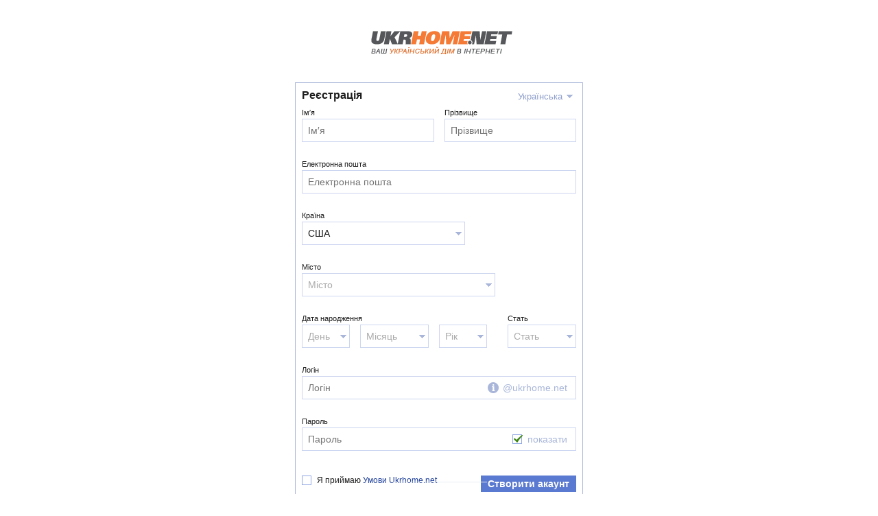

--- FILE ---
content_type: text/html
request_url: https://register.ukrhome.net/base/?new=1&to=https://lenta.ukrhome.net/news/my/
body_size: 5473
content:
<!DOCTYPE html PUBLIC "-//W3C//DTD XHTML 1.0 Transitional//EN" "https://www.w3.org/TR/xhtml1/DTD/xhtml1-transitional.dtd">
<html xmlns="https://www.w3.org/1999/xhtml" lang="en">
<head>
	<meta http-equiv="Content-Type" content="text/html; charset=windows-1251" />

	<title>Регистрация на портале - Аккаунты ukrhome.net</title>
	<meta name="robots" content="noindex, follow, noarchive" />

	<meta property="og:site_name" content="UkrHome" />
	<meta property="og:title" content="Регистрация на портале" />


	<meta property="fb:admins" content="100002358054433"/>
	<meta name="google-site-verification" content="cA5sIfpDl8uWSS6MECg3QW6Cs94GPV9JRyghJMO2wUU" />
	<meta name="yandex-verification" content="49335884d81166b3" />

	<link rel="stylesheet" href="//ukrhome.net/i/css2/all.css?v=1565687657" media="screen" type="text/css"/>
	<link rel="icon" href="https://ukrhome.net/i/i3/ico.png" type="image/x-icon" />
	<link rel="shortcut icon" href="https://ukrhome.net/i/i3/ico.png" type="image/x-icon" />
	<script type="text/javascript"> var nowuid = ''; </script>
	
	<script type="text/javascript" src="//ukrhome.net/i/js/blocks.js"></script>
	<script type="text/javascript" src="//ukrhome.net/i/js/JsHttpRequest.js"></script>
	<script type="text/javascript" src="https://static.ukrhome.net/JS/drags.js"></script>
	<script type="text/javascript" src="https://ukrhome.net/translate/translate.js"></script>
	<script type="text/javascript" src="//ukrhome.net/i/js/loading.js?v1.0"></script>
	
	<script type="text/javascript" src="//ukrhome.net/i/js/jquery-1.6.2.min.js"></script>
	<script type="text/javascript" src="//ukrhome.net/i/js/jquery-cmenu.js"></script>
	<script type="text/javascript" src="//ukrhome.net/i/js/jquery.ad-gallery.js?v=1"></script>
	<script type="text/javascript" src="//ukrhome.net/i/js/jquery.localscroll-1.2.7-min.js"></script>
	<script type="text/javascript" src="//ukrhome.net/i/js/jquery.main.js"></script>
	
	<script type="text/javascript" src="//ukrhome.net/i/js/main.js?v=1565801093"></script>
	<script type="text/javascript" src="//ukrhome.net/i/js/asv.js"></script>
	<script type="text/javascript" src="//ukrhome.net/i/js/tips.js?v1.79"></script>
	<script type="text/javascript" src="//ukrhome.net/i/js/widgets.js?v=1404339760"></script>
	<script type="text/javascript" src="//ukrhome.net/i/js/jquery-waitimages.js?v1.79"></script>
	<script type="text/javascript" src="//ukrhome.net/i/js/jquery.autoresize.min.js"></script>
	<script type="text/javascript" src="//ukrhome.net/i/js/jquery.waypoints.min.js"></script>
	<script type='text/javascript' language='javascript'>
	var mDomain = 'https://www.ukrhome.net'; 
	var userAuthorized = false;
	var currentResolutionMode = 'off';
	var curentUserID = '';
	var N = 3; 
	var ar_bn1= Math.floor(Math.random()*N+1); 
	</script>
	
	<!--[if lt IE 7]>
		<script type="text/javascript" src="//ukrhome.net/i/js/ie-png.js"></script>
		<link rel="stylesheet" href="//ukrhome.net/i/css2/lt7.css" media="screen" type="text/css"/>
	<![endif]-->
	
	<script async src="https://www.googletagmanager.com/gtag/js?id=UA-133013736-1"></script>
	<script>
		window.dataLayer = window.dataLayer || [];
		function gtag(){dataLayer.push(arguments);}
		gtag('js', new Date());
		gtag('config', 'UA-133013736-1');
	</script>
	<script type="text/javascript" src="https://apis.google.com/js/plusone.js">{lang:'uk'}</script>
	
<script async src="https://pagead2.googlesyndication.com/pagead/js/adsbygoogle.js?client=ca-pub-2623153260889341"
     crossorigin="anonymous"></script>

</head>
<body>
<meta name="ahrefs-site-verification" content="9d88138ea0d4f86d0e4ba029737c0b57987e87a2a010160910b33fe70a3f033d">

<div id='serviceWidget' style='position:absolute; visibility:hidden; z-index:25; filter:alpha(opacity=97); opacity: 0.97'></div>
<div id='ldWidget' style='position:absolute; z-index:1000; filter:alpha(opacity=65); opacity: 0.65'></div>
<div id='TipElement' style='position:absolute; z-index:1000; filter:alpha(opacity=97); opacity: 0.97; background:#FFFFFF'></div>
<div id='mailTipElement' style='position:absolute; left:-400px; top:-400px; z-index:1000; filter:alpha(opacity=97); opacity: 0.97;'></div>
<div id='ImmovableWidget' style='position:absolute; z-index:26;'>&nbsp;</div>
<div id='ImmovableWidget2' style='position:absolute; left:-400px; top:-400px; z-index:1000; filter:alpha(opacity=97); opacity: 0.97;'></div>
<div id='UserInfoWidgetObj' style='position:absolute; visibility:hidden; z-index:14;'>&nbsp;</div>
<div id='mailWidget' style='position:absolute; visibility:hidden; z-index:25;'>&nbsp;</div>
<div id='mailWidget2' style='position:absolute; visibility:hidden; z-index:25;'>&nbsp;</div>
<div id='mailWidget3' style='position:absolute; visibility:hidden; z-index:25;'>&nbsp;</div>
<div id='soundObject' style='position:absolute; visibility:visible; left:-50px; top:-50px; z-index:26;'><object type='application/x-shockwave-flash' data='https://static.ukrhome.net/sounds/inmessage7.swf' id='inmessagesound' width='1' height='1'> 
				<param name='movie' value='https://static.ukrhome.net/sounds/inmessage7.swf' /> 
				<param name='loop' value='false' /> 
				</object>  <input type='button' value='play' onclick="rtmPlaySound('inbox');" /></div>
<div id="blurDiv" style='position:absolute; background:#000000; visibility:hidden; z-index:10; filter:alpha(opacity=50); opacity: 0.5'></div>
<script type="text/javascript">obj('blurDiv').style.height=document.body.scrollHeight; rtmTIP_init(); rtmUpdate();</script>


<div id="wrapper" class="activation">
			<div id="header">
				<div class="logo ukr"><a href="https://ukrhome.net/">UKRHOME.NET</a></div>
			</div>
			<div id="main">
				<div class="block">
					<form action="" class="register" id="signup" onsubmit="return false;">
						<fieldset><div style="overflow:hidden; clear:both;">
					<h4>Реєстрація</h4>
					<div class="field lng">
						<div class="wrp lay" id="f_lng_w">
							<select id="f_lng" name="lang" class="lang" onchange="AP('set.lang',{l:this.value});"><option value="ua" selected="selected">Українська</option><option value="ru">Російська</option></select>
						</div>
					</div>
				</div><div class="field fio i">
								<label for="f_i">Iм&prime;я</label>
								<div class="wrp" id="f_i_w">
									<input id="f_i" type="text" name="i" placeholder="Iм&prime;я" value="" class="cn" />
								</div>
								<div class="msg" id="f_i_lbl"></div>
							</div>

							<div class="field fio f">
								<label for="f_f">Прізвище</label>
								<div class="wrp" id="f_f_w">
									<input id="f_f" type="text" name="f" placeholder="Прізвище" value="" class="cn" />
								</div>
								<div class="msg" id="f_f_lbl"></div>
							</div>

							<div class="field">
								<label for="f_email">Електронна пошта</label>
								<div class="wrp" id="f_email_w">
									<input id="f_email" type="text" name="email" placeholder="Електронна пошта" value="" class="cn" />
									
								</div>
								<div class="msg" id="f_email_lbl"></div>
							</div><div class="field">
								<label for="f_country">Країна</label>
								<div class="wrp lay" id="f_country_w">
									<select id="f_country" name="country" class="country" onchange="AP('s.cities',{c:this.value});"><option value="">Країна</option><option value="1" >Украина</option><option value="2" >Россия</option><option value="3" >Беларусь</option><option value="4" >Казахстан</option><option value="5" >Узбекистан</option><option value="6" >Кыргызстан</option><option value="7" >Туркмения</option><option value="8" >Таджикистан</option><option value="9" >Азербайджан</option><option value="10" >Армения</option><option value="11" >Австрия</option><option value="12" >Албания</option><option value="13" >Болгария</option><option value="14" >Англия</option><option value="15" >Северная Ирландия</option><option value="16" >Уэльс</option><option value="17" >Шотландия</option><option value="18" >Венгрия</option><option value="19" >Германия</option><option value="20" >Греция</option><option value="21" >Дания</option><option value="22" >Ирландия</option><option value="23" >Исландия</option><option value="24" >Испания</option><option value="25" >Италия</option><option value="26" >Латвия</option><option value="27" >Литва</option><option value="28" >Мальта</option><option value="29" >Нидерланды</option><option value="30" >Норвегия</option><option value="31" >Польша</option><option value="32" >Португалия</option><option value="33" >Румыния</option><option value="34" >Сербия</option><option value="35" >Словакия</option><option value="36" >Словения</option><option value="37" >Турция</option><option value="38" >Франция</option><option value="39" >Грузия</option><option value="41" >Бахрейн</option><option value="42" >Израиль</option><option value="43" >Иордания</option><option value="44" >Ирак</option><option value="45" >Иран</option><option value="46" >Йемен</option><option value="47" >Катар</option><option value="48" >Кипр</option><option value="49" >Кувейт</option><option value="50" >Ливан</option><option value="51" >ОАЭ</option><option value="52" >Оман</option><option value="53" >Саудовская Аравия</option><option value="54" >Сирия</option><option value="55" >Абхазия</option><option value="56" >Афганистан</option><option value="57" >Бали</option><option value="58" >Бангладеш</option><option value="59" >Бирма (Мьянма)</option><option value="60" >Бруней</option><option value="61" >Бутан</option><option value="62" >Восточный Тимор</option><option value="63" >Вьетнам</option><option value="64" >Индия</option><option value="65" >Индонезия</option><option value="66" >Камбоджа</option><option value="67" >Китай</option><option value="68" >Лаос</option><option value="69" >Малайзия</option><option value="70" >Мальдивы</option><option value="71" >Монголия</option><option value="72" >Непал</option><option value="73" >Пакистан</option><option value="74" >Сингапур</option><option value="75" >Таиланд</option><option value="76" >Тайвань</option><option value="77" >Филиппины</option><option value="78" >Шри-Ланка</option><option value="79" >Южная Корея</option><option value="80" >Япония</option><option value="81" >Алжир</option><option value="82" >Ангола</option><option value="83" >Бенин</option><option value="84" >Ботсвана</option><option value="85" >Буркина Фасо</option><option value="86" >Египет</option><option value="87" >Замбия</option><option value="88" >Зимбабве</option><option value="89" >Кабо-Верде</option><option value="90" >Камерун</option><option value="92" >Кения</option><option value="93" >Конго</option><option value="94" >Кот-д'Ивуар</option><option value="95" >Лесото</option><option value="96" >Ливия</option><option value="97" >Маврикий</option><option value="98" >Мавритания</option><option value="99" >Мадагаскар</option><option value="100" >Мали</option><option value="101" >Марокко</option><option value="102" >Мозамбик</option><option value="103" >Намибия</option><option value="104" >Нигерия</option><option value="105" >Реюньон</option><option value="106" >Свазиленд</option><option value="107" >Сейшельские острова</option><option value="108" >Сенегал</option><option value="109" >Сомали</option><option value="110" >Сьерра-Леоне</option><option value="111" >Танзания</option><option value="112" >Того</option><option value="113" >Тунис</option><option value="114" >Чад</option><option value="115" >Эфиопия</option><option value="116" >ЮАР</option><option value="117" >Аруба</option><option value="118" >Канада</option><option value="119" >Мексика</option><option value="120" selected="selected">США</option><option value="121" >Антигуа и Барбуда</option><option value="122" >Багамские острова</option><option value="123" >Барбадос</option><option value="124" >Белиз</option><option value="125" >Гваделупа</option><option value="126" >Гватемала</option><option value="127" >Гондурас</option><option value="128" >Доминиканская республика</option><option value="129" >Коста Рика</option><option value="130" >Куба</option><option value="131" >Панама</option><option value="132" >Сент-Люсия</option><option value="133" >Ямайка</option><option value="134" >Аргентина</option><option value="135" >Бразилия</option><option value="136" >Венесуэла</option><option value="137" >Колумбия</option><option value="138" >Парагвай</option><option value="139" >Перу</option><option value="140" >Чили</option><option value="141" >Эквадор</option><option value="142" >Австралия</option><option value="143" >Новая Зеландия</option><option value="144" >Папуа - Новая Гвинея</option><option value="145" >Северные Марианские острова</option><option value="146" >Таити</option><option value="147" >Фиджи</option><option value="148" >Андорра</option><option value="149" >Бельгия</option><option value="150" >Босния и Герцеговина</option><option value="151" >Ватикан</option><option value="152" >Лихтенштейн</option><option value="153" >Люксембург</option><option value="154" >Молдавия</option><option value="155" >Монако</option><option value="156" >Сан-Марино</option><option value="157" >Финляндия</option><option value="158" >Хорватия</option><option value="159" >Черногория</option><option value="160" >Чехия</option><option value="161" >Швейцария</option><option value="162" >Швеция</option><option value="163" >Эстония</option><option value="164" >Северная Корея</option></select>
								</div>
								<div class="msg" id="f_country_lbl"></div>
							</div><div class="field">
								<label for="f_city">Місто</label>
								<div class="wrp lay" id="f_city_w">
									<select id="f_city" name="city" class="city"><option value="">Місто</option></select>
								</div>
								<div class="msg" id="f_city_lbl"></div>
							</div>

							<div class="field bio b">
								<label for="f_bd_day">Дата народження</label>
								<div class="wrp lay" id="f_bd_w"><div><select id="f_bd_day" name="bd[d]" class="day">
											<option value="" selected="selected">День</option><option value="1">1</option><option value="2">2</option><option value="3">3</option><option value="4">4</option><option value="5">5</option><option value="6">6</option><option value="7">7</option><option value="8">8</option><option value="9">9</option><option value="10">10</option><option value="11">11</option><option value="12">12</option><option value="13">13</option><option value="14">14</option><option value="15">15</option><option value="16">16</option><option value="17">17</option><option value="18">18</option><option value="19">19</option><option value="20">20</option><option value="21">21</option><option value="22">22</option><option value="23">23</option><option value="24">24</option><option value="25">25</option><option value="26">26</option><option value="27">27</option><option value="28">28</option><option value="29">29</option><option value="30">30</option><option value="31">31</option></select></div><div><select id="f_bd_month" name="bd[m]" class="month">
								<option value="" selected="selected">Місяць</option><option value="1">Січня</option><option value="2">Лютого</option><option value="3">Березня</option><option value="4">Квітня</option><option value="5">Травня</option><option value="6">Червня</option><option value="7">Липня</option><option value="8">Серпня</option><option value="9">Вересня</option><option value="10">Жовтня</option><option value="11">Листопада</option><option value="12">Грудня</option></select></div><div><select id="f_bd_year" name="bd[Y]" class="year cn">
										<option value="" selected="selected">Рік</option><option value="2022">2022</option><option value="2021">2021</option><option value="2020">2020</option><option value="2019">2019</option><option value="2018">2018</option><option value="2017">2017</option><option value="2016">2016</option><option value="2015">2015</option><option value="2014">2014</option><option value="2013">2013</option><option value="2012">2012</option><option value="2011">2011</option><option value="2010">2010</option><option value="2009">2009</option><option value="2008">2008</option><option value="2007">2007</option><option value="2006">2006</option><option value="2005">2005</option><option value="2004">2004</option><option value="2003">2003</option><option value="2002">2002</option><option value="2001">2001</option><option value="2000">2000</option><option value="1999">1999</option><option value="1998">1998</option><option value="1997">1997</option><option value="1996">1996</option><option value="1995">1995</option><option value="1994">1994</option><option value="1993">1993</option><option value="1992">1992</option><option value="1991">1991</option><option value="1990">1990</option><option value="1989">1989</option><option value="1988">1988</option><option value="1987">1987</option><option value="1986">1986</option><option value="1985">1985</option><option value="1984">1984</option><option value="1983">1983</option><option value="1982">1982</option><option value="1981">1981</option><option value="1980">1980</option><option value="1979">1979</option><option value="1978">1978</option><option value="1977">1977</option><option value="1976">1976</option><option value="1975">1975</option><option value="1974">1974</option><option value="1973">1973</option><option value="1972">1972</option><option value="1971">1971</option><option value="1970">1970</option><option value="1969">1969</option><option value="1968">1968</option><option value="1967">1967</option><option value="1966">1966</option><option value="1965">1965</option><option value="1964">1964</option><option value="1963">1963</option><option value="1962">1962</option><option value="1961">1961</option><option value="1960">1960</option><option value="1959">1959</option><option value="1958">1958</option><option value="1957">1957</option><option value="1956">1956</option><option value="1955">1955</option><option value="1954">1954</option><option value="1953">1953</option><option value="1952">1952</option><option value="1951">1951</option><option value="1950">1950</option><option value="1949">1949</option><option value="1948">1948</option><option value="1947">1947</option><option value="1946">1946</option><option value="1945">1945</option><option value="1944">1944</option><option value="1943">1943</option><option value="1942">1942</option><option value="1941">1941</option><option value="1940">1940</option></select></div>
								</div>
								<div class="msg" id="f_bd_lbl"></div>
							</div>
							
							<div class="field bio s">
								<label for="f_sex">Стать</label>
								<div class="wrp lay" id="f_sex_w">
									<select id="f_sex" name="sex" class="gender">
										<option value="">Стать</option><option value="m">Чоловік</option><option value="w">Жінка</option></select>
								</div>
								<div class="msg" id="f_sex_lbl"></div>
							</div>

							<div class="field nam">
								<label for="f_name">Логін</label>
								<div class="wrp" id="f_name_w">
									<input id="f_name" type="text" name="name" placeholder="Логін" value="" onkeyup="APt('i1',function(){AP('r.login',{q:obj('signup')})},1000);" class="an" autocomplete="off" />
									<div class="add" title="Скоро вам буде безкоштовно надано поштову скриньку з обраним логіном">@ukrhome.net</div>
								</div>
								<div id="f_name_inf"></div>
								<div class="msg" id="f_name_lbl"></div>
							</div>

							<div class="field pas">
								<label for="f_passw">Пароль</label>
								<div class="wrp" id="f_passw_w">
									<input id="f_passw" type="text" name="password" placeholder="Пароль" value="" />
									<div class="add chk" onclick="$(this)[(c=$(this).hasClass('chk'))?'removeClass':'addClass']('chk');$('#f_passw').focus()[0].type=c?'password':'text';">показати</div>
								</div>
								<div class="msg" id="f_passw_lbl"></div>
							</div>

							<div class="agr">
								<input id="f_agree" type="hidden" name="agree" value="" />
								<span class="add" onclick="$(this)[(c=$(this).hasClass('chk'))?'removeClass':'addClass']('chk');$('#f_agree').val(c?'':'yes');">Я приймаю <a href="https://etc.ukrhome.net/agreement/" target="_blank">Умови Ukrhome.net</a></span>
								<div class="msg" id="f_agreement_lbl"></div>
							</div>

							<div class="sub">
								<input class="button" type="submit" value="Створити акаунт" onclick="$('#signup .tip').removeClass('tip'); $('#signup .msg').html(''); return AP('signup',{q:obj('signup')});" />
							</div>
						</fieldset>
					</form>
				</div>
			</div>
			<div id="footer">
				<div class="wrap">
					<p><span>&copy;</span>&nbsp;2026&nbsp;Uanetgroup</p>
				</div>
			</div>
		</div><script type="text/javascript" src="https://ukrhome.net/i/js/jquery.selectBox.min.js"></script><script type="text/javascript">
			(function(){
				var cid = 0;
				function picked(){
					$(this).next('a')[$(this).val()?'addClass':'removeClass']('selectBox-picked');
				}
				$('#signup select:not([name=lang])').bind('change', picked);
				$('#f_country').change(function(){
					clearInterval(cid);
					cid = setInterval(function(){
						if ($('#f_city_w').children().length == 1) {
							clearInterval(cid);
							$('#f_city').bind('change', picked).selectBox();
						}
					},100);
				});
				var cns = $('#signup .cn');
				cns.bind('change', function(){
					var cnr = true;
					for (var i = 0; i < cns.length; i++) {
						cnr = cnr && !!(cns[i].value.trim() && (!cns[i].placeholder || cns[i].value.trim() != cns[i].placeholder));
					}
					if (cnr) {
						setTimeout(function(){
							AP('s.login',{q:obj('signup')});
						},100);
					}
				});
				$(cns[0]).change();
			})();
			$('body').addClass('selectboxing');
			$('.activation select').selectBox();
			timeoutedFocus('f_i',1000);
			$('#f_country').change();

		</script>
<script defer src="https://static.cloudflareinsights.com/beacon.min.js/vcd15cbe7772f49c399c6a5babf22c1241717689176015" integrity="sha512-ZpsOmlRQV6y907TI0dKBHq9Md29nnaEIPlkf84rnaERnq6zvWvPUqr2ft8M1aS28oN72PdrCzSjY4U6VaAw1EQ==" data-cf-beacon='{"version":"2024.11.0","token":"765b5ace01e2453897cedebe2f1ba46c","r":1,"server_timing":{"name":{"cfCacheStatus":true,"cfEdge":true,"cfExtPri":true,"cfL4":true,"cfOrigin":true,"cfSpeedBrain":true},"location_startswith":null}}' crossorigin="anonymous"></script>
</body>
</html>

--- FILE ---
content_type: text/html; charset=utf-8
request_url: https://www.google.com/recaptcha/api2/aframe
body_size: 267
content:
<!DOCTYPE HTML><html><head><meta http-equiv="content-type" content="text/html; charset=UTF-8"></head><body><script nonce="1BL2zCmlcBDfkLiInrD4MQ">/** Anti-fraud and anti-abuse applications only. See google.com/recaptcha */ try{var clients={'sodar':'https://pagead2.googlesyndication.com/pagead/sodar?'};window.addEventListener("message",function(a){try{if(a.source===window.parent){var b=JSON.parse(a.data);var c=clients[b['id']];if(c){var d=document.createElement('img');d.src=c+b['params']+'&rc='+(localStorage.getItem("rc::a")?sessionStorage.getItem("rc::b"):"");window.document.body.appendChild(d);sessionStorage.setItem("rc::e",parseInt(sessionStorage.getItem("rc::e")||0)+1);localStorage.setItem("rc::h",'1768871974213');}}}catch(b){}});window.parent.postMessage("_grecaptcha_ready", "*");}catch(b){}</script></body></html>

--- FILE ---
content_type: text/plain; charset=windows-1251
request_url: https://register.ukrhome.net/q.php?PHPSESSID=13bad2b2d441d29b5476a7ea3903eb09&JsHttpRequest=17688719540980-xml
body_size: 35219
content:
// BEGIN JsHttpRequest
JsHttpRequest.dataReady(
  '17688719540980', // this ID is passed from JavaScript frontend
  '',
  { 'sethtml': { 'f_city_w': '<select id=\"f_city\" name=\"city\" class=\"city\"><option value=\"\">Місто</option><option value=\"8580\" >Abbeville</option><option value=\"8113\" >Aberdeen</option><option value=\"10590\" >Aberdeen</option><option value=\"9352\" >Aberdeen</option><option value=\"9984\" >Abilene</option><option value=\"8927\" >Abington</option><option value=\"8928\" >Acton</option><option value=\"8929\" >Acushnet</option><option value=\"8017\" >Acworth</option><option value=\"8879\" >Ada</option><option value=\"8581\" >Addis</option><option value=\"9985\" >Addison</option><option value=\"8057\" >Addison</option><option value=\"8093\" >Adelanto</option><option value=\"9353\" >Adelphi</option><option value=\"9209\" >Adrian</option><option value=\"9137\" >Affton</option><option value=\"9708\" >Agate Beach</option><option value=\"8930\" >Agawam</option><option value=\"8094\" >Agoura Hills</option><option value=\"10599\" >Aiken</option><option value=\"8114\" >Airway Heights</option><option value=\"8702\" >Akron</option><option value=\"7919\" >Alabaster</option><option value=\"7971\" >Aladdin</option><option value=\"8095\" >Alameda</option><option value=\"8096\" >Alamo</option><option value=\"9986\" >Alamo</option><option value=\"9679\" >Alamogordo</option><option value=\"8097\" >Albany</option><option value=\"9709\" >Albany</option><option value=\"8671\" >Albany</option><option value=\"8018\" >Albany</option><option value=\"8680\" >Albemarle</option><option value=\"8624\" >Albert Lea</option><option value=\"7920\" >Albertville</option><option value=\"9680\" >Albuquerque</option><option value=\"8672\" >Alden</option><option value=\"9987\" >Aldine</option><option value=\"7921\" >Alexander City</option><option value=\"8582\" >Alexandra</option><option value=\"8008\" >Alexandria</option><option value=\"8058\" >Algonquin</option><option value=\"8098\" >Alhambra</option><option value=\"9988\" >Alice</option><option value=\"9769\" >Aliquippa</option><option value=\"8099\" >Aliso Viejo</option><option value=\"9989\" >Allen</option><option value=\"9210\" >Allen Park</option><option value=\"9211\" >Allendale</option><option value=\"9770\" >Allentown</option><option value=\"8703\" >Alliance</option><option value=\"8364\" >Allouez</option><option value=\"9916\" >Almaville</option><option value=\"8115\" >Almira</option><option value=\"9710\" >Aloha</option><option value=\"9212\" >Alpena</option><option value=\"9917\" >Alpha</option><option value=\"8019\" >Alpharetta</option><option value=\"8100\" >Alpine</option><option value=\"8059\" >Alsip</option><option value=\"8101\" >Altadena</option><option value=\"9711\" >Altamont</option><option value=\"10232\" >Altamonte Springs</option><option value=\"8060\" >Alton</option><option value=\"9771\" >Altoona</option><option value=\"7913\" >Altoona</option><option value=\"8880\" >Altus</option><option value=\"8102\" >Alum Rock</option><option value=\"9990\" >Alvin</option><option value=\"9991\" >Amarillo</option><option value=\"10657\" >American Fork</option><option value=\"8020\" >Americus</option><option value=\"7914\" >Ames</option><option value=\"8931\" >Amesbury</option><option value=\"8704\" >Amherst</option><option value=\"8673\" >Amherst</option><option value=\"8932\" >Amherst</option><option value=\"9485\" >Amherst</option><option value=\"8933\" >Amherst Center</option><option value=\"8674\" >Amsterdam</option><option value=\"8116\" >Anacortes</option><option value=\"8103\" >Anaheim</option><option value=\"7923\" >Anchor Point</option><option value=\"7924\" >Anchorage</option><option value=\"8064\" >Anderson</option><option value=\"10600\" >Anderson</option><option value=\"8625\" >Andover</option><option value=\"8504\" >Andover</option><option value=\"9992\" >Andrews North</option><option value=\"9993\" >Angleton</option><option value=\"7915\" >Ankeny</option><option value=\"9213\" >Ann Arbor</option><option value=\"8009\" >Annandale</option><option value=\"9354\" >Annapolis</option><option value=\"7922\" >Anniston</option><option value=\"8626\" >Anoka</option><option value=\"8505\" >Ansonia</option><option value=\"8104\" >Antioch</option><option value=\"8407\" >Antonito</option><option value=\"7950\" >Apache</option><option value=\"7951\" >Apache Junction</option><option value=\"8681\" >Apex</option><option value=\"10233\" >Apopka</option><option value=\"8627\" >Apple Valley</option><option value=\"8105\" >Apple Valley</option><option value=\"8365\" >Appleton</option><option value=\"9355\" >Arbutus</option><option value=\"8106\" >Arcadia</option><option value=\"8675\" >Arcadia</option><option value=\"10234\" >Arcadia East</option><option value=\"10235\" >Arcadia West</option><option value=\"8107\" >Arcata</option><option value=\"8108\" >Arden-Arcade</option><option value=\"8881\" >Ardmore</option><option value=\"9772\" >Ardmore</option><option value=\"7952\" >Arivaca</option><option value=\"7961\" >Arkadelphia</option><option value=\"8366\" >Arkansas City</option><option value=\"8307\" >Arlington</option><option value=\"8934\" >Arlington</option><option value=\"9994\" >Arlington</option><option value=\"8010\" >Arlington</option><option value=\"8676\" >Arlington</option><option value=\"8061\" >Arlington Heights</option><option value=\"9138\" >Arnold</option><option value=\"9356\" >Arnold</option><option value=\"8109\" >Arrowhead</option><option value=\"8110\" >Arroyo Grande</option><option value=\"8111\" >Artesia</option><option value=\"9681\" >Artesia</option><option value=\"8408\" >Arvada</option><option value=\"8112\" >Arvin</option><option value=\"9511\" >Asbury Park</option><option value=\"8682\" >Asheboro</option><option value=\"8683\" >Asheville</option><option value=\"8705\" >Ashland</option><option value=\"11279\" >Ashland</option><option value=\"8371\" >Ashland</option><option value=\"9712\" >Ashland</option><option value=\"8935\" >Ashland</option><option value=\"8706\" >Ashtabula</option><option value=\"11788\" >Ashwaubenon</option><option value=\"8409\" >Aspen</option><option value=\"9357\" >Aspen Hill</option><option value=\"11280\" >Atascadero</option><option value=\"9995\" >Atascocita</option><option value=\"8367\" >Atchison</option><option value=\"8021\" >Athens</option><option value=\"9918\" >Athens</option><option value=\"9996\" >Athens</option><option value=\"10736\" >Athens</option><option value=\"8707\" >Athens</option><option value=\"8022\" >Athens-Clarke County</option><option value=\"8023\" >Atlanta</option><option value=\"10236\" >Atlantic Beach</option><option value=\"9512\" >Atlantic City</option><option value=\"8936\" >Attleboro</option><option value=\"11281\" >Atwater</option><option value=\"8117\" >Auburn</option><option value=\"11282\" >Auburn</option><option value=\"9334\" >Auburn</option><option value=\"8065\" >Auburn</option><option value=\"8937\" >Auburn</option><option value=\"8677\" >Auburn</option><option value=\"10737\" >Auburn</option><option value=\"9214\" >Auburn Hills</option><option value=\"10237\" >Auburndale</option><option value=\"8024\" >Augusta</option><option value=\"9335\" >Augusta</option><option value=\"8025\" >Augusta-Richmond County</option><option value=\"8410\" >Aurora</option><option value=\"8678\" >Aurora</option><option value=\"8708\" >Aurora</option><option value=\"8062\" >Aurora</option><option value=\"8628\" >Austin</option><option value=\"9997\" >Austin</option><option value=\"8709\" >Austintown</option><option value=\"11283\" >Avenal</option><option value=\"9513\" >Avenel</option><option value=\"10238\" >Aventura</option><option value=\"11284\" >Avocado Heights</option><option value=\"8710\" >Avon</option><option value=\"8411\" >Avon</option><option value=\"8711\" >Avon Lake</option><option value=\"7953\" >Avondale</option><option value=\"10239\" >Azalea Park</option><option value=\"11285\" >Azusa</option><option value=\"8679\" >Babylon</option><option value=\"9773\" >Back Mountain</option><option value=\"9713\" >Badger Mountain</option><option value=\"8011\" >Bailey\'s Crossroads</option><option value=\"8026\" >Bainbridge</option><option value=\"8118\" >Bainbridge Island</option><option value=\"8583\" >Baker</option><option value=\"11286\" >Bakersfield</option><option value=\"9998\" >Balch Springs</option><option value=\"9774\" >Baldwin</option><option value=\"11973\" >Baldwin</option><option value=\"11287\" >Baldwin Park</option><option value=\"9358\" >Ballenger Creek</option><option value=\"9139\" >Ballwin</option><option value=\"9359\" >Baltimore</option><option value=\"9336\" >Bangor</option><option value=\"11288\" >Banning</option><option value=\"11789\" >Baraboo</option><option value=\"8712\" >Barberton</option><option value=\"9514\" >Barclay-Kingston</option><option value=\"8372\" >Bardstown</option><option value=\"8938\" >Barnstable Town</option><option value=\"8308\" >Barre</option><option value=\"8027\" >Barretts</option><option value=\"9876\" >Barrington</option><option value=\"8063\" >Barrington</option><option value=\"7925\" >Barrow</option><option value=\"11289\" >Barstow</option><option value=\"8882\" >Bartlesville</option><option value=\"11040\" >Bartlett</option><option value=\"9919\" >Bartlett</option><option value=\"10240\" >Bartow</option><option value=\"8412\" >Basalt</option><option value=\"7972\" >Basin</option><option value=\"11974\" >Batavia</option><option value=\"11041\" >Batavia</option><option value=\"11975\" >Bath</option><option value=\"8584\" >Baton Rouge</option><option value=\"9215\" >Battle Creek</option><option value=\"8309\" >Battleboro Area</option><option value=\"9216\" >Bay City</option><option value=\"9999\" >Bay City</option><option value=\"11290\" >Bay Point</option><option value=\"11976\" >Bay Shore</option><option value=\"8713\" >Bay Village</option><option value=\"10241\" >Bayonet Point</option><option value=\"9515\" >Bayonne</option><option value=\"10242\" >Bayshore Gardens</option><option value=\"10000\" >Baytown</option><option value=\"11291\" >Baywood-Los Osos</option><option value=\"11042\" >Beach Park</option><option value=\"9516\" >Beachwood</option><option value=\"8714\" >Beachwood</option><option value=\"11977\" >Beacon</option><option value=\"8506\" >Beacon Falls</option><option value=\"8362\" >Bear</option><option value=\"7926\" >Bear Creek</option><option value=\"10601\" >Bear Swamp</option><option value=\"9468\" >Beatrice</option><option value=\"10602\" >Beaufort</option><option value=\"11292\" >Beaumont</option><option value=\"10001\" >Beaumont</option><option value=\"8119\" >Beaux Arts</option><option value=\"11790\" >Beaver Dam</option><option value=\"8715\" >Beavercreek</option><option value=\"9714\" >Beaverton</option><option value=\"8041\" >Beckley</option><option value=\"9486\" >Bedford</option><option value=\"8716\" >Bedford</option><option value=\"10002\" >Bedford</option><option value=\"8939\" >Bedford</option><option value=\"8066\" >Bedford</option><option value=\"11978\" >Bedford</option><option value=\"8717\" >Bedford Heights</option><option value=\"8067\" >Beech Grove</option><option value=\"9217\" >Beecher</option><option value=\"11979\" >Beekman</option><option value=\"10003\" >Beeville</option><option value=\"9360\" >Bel Air</option><option value=\"9361\" >Bel Air North</option><option value=\"9362\" >Bel Air South</option><option value=\"8940\" >Belchertown</option><option value=\"11293\" >Bell</option><option value=\"11294\" >Bell Gardens</option><option value=\"7962\" >Bella Vista</option><option value=\"10243\" >Bellair-Meadowbrook Terrace</option><option value=\"10004\" >Bellaire</option><option value=\"10244\" >Belle Glade</option><option value=\"8718\" >Bellefontaine</option><option value=\"9140\" >Bellefontaine Neighbors</option><option value=\"11043\" >Belleville</option><option value=\"9517\" >Belleville</option><option value=\"8120\" >Bellevue</option><option value=\"9469\" >Bellevue</option><option value=\"11791\" >Bellevue</option><option value=\"11792\" >Bellevue Town</option><option value=\"11295\" >Bellflower</option><option value=\"8941\" >Bellingham</option><option value=\"8121\" >Bellingham</option><option value=\"9518\" >Bellmawr</option><option value=\"11980\" >Bellmore</option><option value=\"10245\" >Bellview</option><option value=\"11044\" >Bellwood</option><option value=\"11296\" >Belmont</option><option value=\"8942\" >Belmont</option><option value=\"9141\" >Belton</option><option value=\"10005\" >Belton</option><option value=\"9363\" >Beltsville</option><option value=\"8028\" >Belvedere Park</option><option value=\"11045\" >Belvidere</option><option value=\"8629\" >Bemidji</option><option value=\"10006\" >Benbrook</option><option value=\"9715\" >Bend</option><option value=\"11297\" >Benicia</option><option value=\"8310\" >Bennington</option><option value=\"11046\" >Bensenville</option><option value=\"7963\" >Benton</option><option value=\"8122\" >Benton City</option><option value=\"9218\" >Benton Harbor</option><option value=\"7964\" >Bentonville</option><option value=\"10603\" >Berea</option><option value=\"8719\" >Berea</option><option value=\"9519\" >Bergenfield</option><option value=\"9142\" >Berkeley</option><option value=\"11298\" >Berkeley</option><option value=\"9520\" >Berkeley Heights</option><option value=\"9219\" >Berkley</option><option value=\"9487\" >Berlin</option><option value=\"9682\" >Bernalillo East</option><option value=\"8413\" >Berthoud</option><option value=\"9775\" >Berwick</option><option value=\"11047\" >Berwyn</option><option value=\"10738\" >Bessemer</option><option value=\"8883\" >Bethany</option><option value=\"7927\" >Bethel</option><option value=\"9776\" >Bethel Park</option><option value=\"9364\" >Bethesda</option><option value=\"8507\" >Bethlehem</option><option value=\"11981\" >Bethlehem</option><option value=\"9777\" >Bethlehem</option><option value=\"11982\" >Bethpage</option><option value=\"7916\" >Bettendorf</option><option value=\"7973\" >Beulah</option><option value=\"8943\" >Beverly</option><option value=\"11299\" >Beverly Hills</option><option value=\"9220\" >Beverly Hills</option><option value=\"8720\" >Bexley</option><option value=\"9337\" >Biddeford</option><option value=\"11300\" >Big Bear</option><option value=\"8029\" >Big Creek</option><option value=\"7928\" >Big Lake</option><option value=\"7974\" >Big Piney</option><option value=\"9221\" >Big Rapids</option><option value=\"10007\" >Big Spring</option><option value=\"8030\" >Bill Arp</option><option value=\"8944\" >Billerica</option><option value=\"9324\" >Billings</option><option value=\"9100\" >Biloxi</option><option value=\"10658\" >Bingham</option><option value=\"11983\" >Binghamton</option><option value=\"8123\" >Birch Bay</option><option value=\"9222\" >Birmingham</option><option value=\"10739\" >Birmingham</option><option value=\"9907\" >Bismarck</option><option value=\"8884\" >Bixby</option><option value=\"7895\" >Blackfoot</option><option value=\"11301\" >Blackhawk-Camino Tassajara</option><option value=\"8012\" >Blacksburg</option><option value=\"8124\" >Blaine</option><option value=\"8630\" >Blaine</option><option value=\"8508\" >Bloomfield</option><option value=\"9521\" >Bloomfield</option><option value=\"9223\" >Bloomfield Township</option><option value=\"11984\" >Blooming Grove</option><option value=\"9920\" >Bloomingdale</option><option value=\"10246\" >Bloomingdale</option><option value=\"11048\" >Bloomingdale</option><option value=\"11302\" >Bloomington</option><option value=\"8631\" >Bloomington</option><option value=\"8068\" >Bloomington</option><option value=\"11049\" >Bloomington</option><option value=\"9778\" >Bloomsburg</option><option value=\"8721\" >Blue Ash</option><option value=\"11050\" >Blue Island</option><option value=\"9143\" >Blue Springs</option><option value=\"8042\" >Bluefield</option><option value=\"11303\" >Blythe</option><option value=\"7965\" >Blytheville</option><option value=\"8722\" >Boardman</option><option value=\"10247\" >Boca Ciega</option><option value=\"10248\" >Boca Del Mar</option><option value=\"10249\" >Boca Raton</option><option value=\"8585\" >Bogalusa</option><option value=\"7896\" >Boise</option><option value=\"11051\" >Bolingbrook</option><option value=\"8013\" >Bon Air</option><option value=\"11304\" >Bonita</option><option value=\"10250\" >Bonita Springs</option><option value=\"8125\" >Bonney Lake</option><option value=\"8684\" >Boone</option><option value=\"7917\" >Boone</option><option value=\"10008\" >Borger</option><option value=\"8586\" >Bossier City</option><option value=\"8945\" >Boston</option><option value=\"11305\" >Bostonia</option><option value=\"8126\" >Bothell</option><option value=\"8414\" >Boulder</option><option value=\"8651\" >Boulder City</option><option value=\"9522\" >Bound Brook</option><option value=\"10659\" >Bountiful</option><option value=\"11052\" >Bourbonnais</option><option value=\"8946\" >Bourne</option><option value=\"9365\" >Bowie</option><option value=\"8723\" >Bowling Green</option><option value=\"8373\" >Bowling Green</option><option value=\"10251\" >Boynton Beach</option><option value=\"8031\" >Boynton Ridge</option><option value=\"9325\" >Bozeman</option><option value=\"10252\" >Bradenton</option><option value=\"11053\" >Bradley</option><option value=\"8632\" >Brainerd</option><option value=\"8311\" >Braintree</option><option value=\"8947\" >Braintree</option><option value=\"10253\" >Brandon</option><option value=\"9101\" >Brandon</option><option value=\"8312\" >Brandon Area</option><option value=\"8363\" >Brandywine</option><option value=\"8509\" >Branford</option><option value=\"11306\" >Brawley</option><option value=\"10009\" >Brazosport</option><option value=\"11307\" >Brea</option><option value=\"8415\" >Breckenridge</option><option value=\"8724\" >Brecksville</option><option value=\"8127\" >Bremerton</option><option value=\"10010\" >Brenham</option><option value=\"10254\" >Brent</option><option value=\"9921\" >Brentwood</option><option value=\"11985\" >Brentwood</option><option value=\"11308\" >Brentwood</option><option value=\"9779\" >Brentwood</option><option value=\"8948\" >Brewster</option><option value=\"8128\" >Brewster</option><option value=\"8510\" >Bridgeport</option><option value=\"9523\" >Bridgeton</option><option value=\"9144\" >Bridgeton</option><option value=\"8725\" >Bridgetown North</option><option value=\"11054\" >Bridgeview</option><option value=\"8949\" >Bridgewater</option><option value=\"9524\" >Brigantine</option><option value=\"10660\" >Brigham City</option><option value=\"11986\" >Brighton</option><option value=\"8416\" >Brighton</option><option value=\"8129\" >Brinnon</option><option value=\"8014\" >Bristol</option><option value=\"9877\" >Bristol</option><option value=\"9922\" >Bristol</option><option value=\"8511\" >Bristol</option><option value=\"8726\" >Broadview Heights</option><option value=\"8950\" >Brockton</option><option value=\"8885\" >Broken Arrow</option><option value=\"11987\" >Bronx Borough</option><option value=\"8727\" >Brook Park</option><option value=\"11055\" >Brookfield</option><option value=\"11988\" >Brookhaven</option><option value=\"10591\" >Brookings</option><option value=\"8951\" >Brookline</option><option value=\"8728\" >Brooklyn</option><option value=\"11989\" >Brooklyn Borough</option><option value=\"8633\" >Brooklyn Center</option><option value=\"8634\" >Brooklyn Park</option><option value=\"9366\" >Brooklyn Park</option><option value=\"11774\" >Brookside</option><option value=\"9780\" >Broomall</option><option value=\"8417\" >Broomfield</option><option value=\"11793\" >Brown Deer</option><option value=\"9525\" >Browns Mills</option><option value=\"8069\" >Brownsburg</option><option value=\"10255\" >Brownsville</option><option value=\"10011\" >Brownsville</option><option value=\"9923\" >Brownsville</option><option value=\"10012\" >Brownwood</option><option value=\"8032\" >Brunswick</option><option value=\"11990\" >Brunswick</option><option value=\"9338\" >Brunswick</option><option value=\"8729\" >Brunswick</option><option value=\"8418\" >Brush</option><option value=\"10013\" >Brushy Creek</option><option value=\"10604\" >Brushy Creek</option><option value=\"10014\" >Bryan</option><option value=\"8730\" >Bucyrus</option><option value=\"11309\" >Buena Park</option><option value=\"8419\" >Buena Vista</option><option value=\"8635\" >Buffalo</option><option value=\"11991\" >Buffalo</option><option value=\"7975\" >Buffalo</option><option value=\"11056\" >Buffalo Grove</option><option value=\"8033\" >Buford</option><option value=\"8015\" >Bull Run</option><option value=\"7954\" >Bullhead City</option><option value=\"11310\" >Burbank</option><option value=\"11057\" >Burbank</option><option value=\"8130\" >Burien</option><option value=\"10015\" >Burkburnett</option><option value=\"8016\" >Burke</option><option value=\"10016\" >Burleson</option><option value=\"11311\" >Burlingame</option><option value=\"7918\" >Burlington</option><option value=\"8685\" >Burlington</option><option value=\"8952\" >Burlington</option><option value=\"8374\" >Burlington</option><option value=\"8131\" >Burlington</option><option value=\"8313\" >Burlington</option><option value=\"8636\" >Burnsville</option><option value=\"11058\" >Burr Ridge</option><option value=\"9878\" >Burrillville</option><option value=\"9224\" >Burton</option><option value=\"9781\" >Butler</option><option value=\"9326\" >Butte</option><option value=\"7929\" >Butte</option><option value=\"9327\" >Butte-Silver Bow</option><option value=\"7966\" >Cabot</option><option value=\"11059\" >Cahokia</option><option value=\"8587\" >Cajun Coast</option><option value=\"11312\" >Calabasas</option><option value=\"9716\" >Calapooia</option><option value=\"7897\" >Caldwell</option><option value=\"11794\" >Caledonia</option><option value=\"11313\" >Calexico</option><option value=\"8034\" >Calhoun</option><option value=\"10256\" >Callaway</option><option value=\"11060\" >Calumet City</option><option value=\"9367\" >Calverton</option><option value=\"8132\" >Camano Island</option><option value=\"11314\" >Camarillo</option><option value=\"8133\" >Camas</option><option value=\"9368\" >Cambridge</option><option value=\"8731\" >Cambridge</option><option value=\"8953\" >Cambridge</option><option value=\"9526\" >Camden</option><option value=\"7967\" >Camden</option><option value=\"11315\" >Cameron Park</option><option value=\"11992\" >Camillus</option><option value=\"9369\" >Camp Springs</option><option value=\"11316\" >Campbell</option><option value=\"8375\" >Campbellsville</option><option value=\"11993\" >Canandaigua</option><option value=\"9717\" >Canby</option><option value=\"8035\" >Candler-McAfee</option><option value=\"8420\" >Canon City</option><option value=\"11994\" >Canton</option><option value=\"11061\" >Canton</option><option value=\"8954\" >Canton</option><option value=\"8732\" >Canton</option><option value=\"9225\" >Canton</option><option value=\"9102\" >Canton</option><option value=\"10257\" >Cantonment</option><option value=\"10017\" >Canyon</option><option value=\"10018\" >Canyon Lake</option><option value=\"10661\" >Canyon Rim</option><option value=\"10258\" >Cape Coral</option><option value=\"9145\" >Cape Girardeau</option><option value=\"11317\" >Capitola</option><option value=\"11062\" >Carbondale</option><option value=\"8421\" >Carbondale</option><option value=\"9782\" >Carlisle</option><option value=\"11318\" >Carlsbad</option><option value=\"9683\" >Carlsbad</option><option value=\"11319\" >Carmel</option><option value=\"11995\" >Carmel</option><option value=\"8070\" >Carmel</option><option value=\"11320\" >Carmichael</option><option value=\"8134\" >Carnation</option><option value=\"9370\" >Carney</option><option value=\"9783\" >Carnot-Moon</option><option value=\"10259\" >Carol City</option><option value=\"11063\" >Carol Stream</option><option value=\"11064\" >Carpentersville</option><option value=\"11321\" >Carpinteria</option><option value=\"11322\" >Carpinteria Valley</option><option value=\"8686\" >Carrboro</option><option value=\"10708\" >Carroll</option><option value=\"10019\" >Carrollton</option><option value=\"8036\" >Carrollton</option><option value=\"11323\" >Carson</option><option value=\"8652\" >Carson City</option><option value=\"9527\" >Carteret</option><option value=\"8037\" >Cartersville</option><option value=\"9146\" >Carthage</option><option value=\"8955\" >Carver</option><option value=\"11065\" >Cary</option><option value=\"8687\" >Cary</option><option value=\"11324\" >Casa De Oro-Mount Helix</option><option value=\"7955\" >Casa Grande</option><option value=\"7956\" >Casas Adobes</option><option value=\"7976\" >Casper</option><option value=\"10260\" >Casselberry</option><option value=\"8422\" >Castle Rock</option><option value=\"11325\" >Castro Valley</option><option value=\"7957\" >Catalina Foothills</option><option value=\"11326\" >Cathedral City</option><option value=\"9371\" >Catonsville</option><option value=\"11996\" >Catskill</option><option value=\"10892\" >Cave Spring</option><option value=\"10605\" >Cayce</option><option value=\"10662\" >Cedar City</option><option value=\"10020\" >Cedar Creek Lake</option><option value=\"10709\" >Cedar Falls</option><option value=\"9528\" >Cedar Grove</option><option value=\"10021\" >Cedar Hill</option><option value=\"9718\" >Cedar Mill</option><option value=\"10022\" >Cedar Park</option><option value=\"10710\" >Cedar Rapids</option><option value=\"11795\" >Cedarburg</option><option value=\"9924\" >Cedars</option><option value=\"8733\" >Celina</option><option value=\"10740\" >Center Point</option><option value=\"11997\" >Centereach</option><option value=\"8734\" >Centerville</option><option value=\"10663\" >Centerville</option><option value=\"11327\" >Central Coast</option><option value=\"11328\" >Central Contra Costa</option><option value=\"9879\" >Central Falls</option><option value=\"11998\" >Central Islip</option><option value=\"11775\" >Central Kent</option><option value=\"10261\" >Central Pasco</option><option value=\"11776\" >Central Pencader</option><option value=\"9719\" >Central Point</option><option value=\"11329\" >Central Shasta</option><option value=\"8314\" >Central Vermont</option><option value=\"10262\" >Central Volusia</option><option value=\"8135\" >Centralia</option><option value=\"11066\" >Centralia</option><option value=\"10893\" >Centreville</option><option value=\"11330\" >Ceres</option><option value=\"11331\" >Cerritos</option><option value=\"9470\" >Chalco</option><option value=\"9784\" >Chambersburg</option><option value=\"11067\" >Champaign</option><option value=\"8637\" >Champlin</option><option value=\"7958\" >Chandler</option><option value=\"8638\" >Chanhassen</option><option value=\"10023\" >Channelview</option><option value=\"10894\" >Chantilly</option><option value=\"8688\" >Chapel Hill</option><option value=\"11068\" >Charleston</option><option value=\"8043\" >Charleston</option><option value=\"10606\" >Charleston</option><option value=\"8689\" >Charlotte</option><option value=\"8315\" >Charlotte</option><option value=\"10895\" >Charlottesville</option><option value=\"8956\" >Charlton</option><option value=\"8639\" >Chaska</option><option value=\"9925\" >Chattanooga</option><option value=\"11999\" >Cheektowaga</option><option value=\"8136\" >Chehalis</option><option value=\"8137\" >Chelan</option><option value=\"8957\" >Chelmsford</option><option value=\"8958\" >Chelsea</option><option value=\"12000\" >Chenango</option><option value=\"8138\" >Cheney</option><option value=\"9529\" >Cherry Hill Mall</option><option value=\"11332\" >Cherryland</option><option value=\"10896\" >Chesapeake</option><option value=\"9372\" >Chesapeake Ranch Estates-Drum Point</option><option value=\"9785\" >Chester</option><option value=\"8512\" >Chester</option><option value=\"10897\" >Chester</option><option value=\"12001\" >Chester</option><option value=\"8316\" >Chester</option><option value=\"9147\" >Chesterfield</option><option value=\"8071\" >Chesterton</option><option value=\"8139\" >Chewelah</option><option value=\"7977\" >Cheyenne</option><option value=\"11069\" >Chicago</option><option value=\"11070\" >Chicago Heights</option><option value=\"11071\" >Chicago Ridge</option><option value=\"8886\" >Chickasha</option><option value=\"11333\" >Chico</option><option value=\"8959\" >Chicopee</option><option value=\"9926\" >Chilhowee</option><option value=\"12002\" >Chili</option><option value=\"8735\" >Chillicothe</option><option value=\"9373\" >Chillum</option><option value=\"8140\" >Chimacum</option><option value=\"11334\" >Chino</option><option value=\"11335\" >Chino Hills</option><option value=\"11796\" >Chippewa Falls</option><option value=\"11336\" >Chowchilla</option><option value=\"10898\" >Christiansburg</option><option value=\"11337\" >Chuckwalla</option><option value=\"11338\" >Chula Vista</option><option value=\"11072\" >Cicero</option><option value=\"12003\" >Cicero</option><option value=\"8736\" >Cincinnati</option><option value=\"10024\" >Cinco Ranch</option><option value=\"8737\" >Circleville</option><option value=\"11339\" >Citrus</option><option value=\"11340\" >Citrus Heights</option><option value=\"10263\" >Citrus Park</option><option value=\"10264\" >Citrus Ridge</option><option value=\"9720\" >City Of The Dalles</option><option value=\"8141\" >Clallam Bay</option><option value=\"11341\" >Claremont</option><option value=\"9488\" >Claremont</option><option value=\"8887\" >Claremore</option><option value=\"12004\" >Clarence</option><option value=\"9530\" >Clark</option><option value=\"8653\" >Clark</option><option value=\"8044\" >Clarksburg</option><option value=\"9103\" >Clarksdale</option><option value=\"8142\" >Clarkston</option><option value=\"12005\" >Clarkstown</option><option value=\"8072\" >Clarksville</option><option value=\"9927\" >Clarksville</option><option value=\"9226\" >Clawson</option><option value=\"12006\" >Clay</option><option value=\"8738\" >Clayton</option><option value=\"9148\" >Clayton</option><option value=\"11342\" >Clayton</option><option value=\"10664\" >Clearfield</option><option value=\"11343\" >Clearlake</option><option value=\"10265\" >Clearwater</option><option value=\"10025\" >Cleburne</option><option value=\"8690\" >Clemmons</option><option value=\"10607\" >Clemson</option><option value=\"9928\" >Cleveland</option><option value=\"9104\" >Cleveland</option><option value=\"8739\" >Cleveland</option><option value=\"8740\" >Cleveland Heights</option><option value=\"9531\" >Cliffside Park</option><option value=\"9532\" >Clifton</option><option value=\"12007\" >Clifton Park</option><option value=\"9374\" >Clinton</option><option value=\"8513\" >Clinton</option><option value=\"8960\" >Clinton</option><option value=\"10665\" >Clinton</option><option value=\"9105\" >Clinton</option><option value=\"10711\" >Clinton</option><option value=\"9227\" >Clinton</option><option value=\"10712\" >Clive</option><option value=\"8640\" >Cloquet</option><option value=\"10026\" >Cloverleaf</option><option value=\"9684\" >Clovis</option><option value=\"11344\" >Clovis</option><option value=\"10027\" >Clute</option><option value=\"8143\" >Clyde Hill</option><option value=\"11345\" >Coachella</option><option value=\"11346\" >Coachella Valley</option><option value=\"11347\" >Coalinga</option><option value=\"9786\" >Coatesville</option><option value=\"9375\" >Cockeysville</option><option value=\"10266\" >Cocoa</option><option value=\"10267\" >Cocoa Beach</option><option value=\"7959\" >Coconino</option><option value=\"10268\" >Coconut Creek</option><option value=\"7978\" >Cody</option><option value=\"7898\" >Coeur D\'Alene</option><option value=\"8368\" >Coffeyville</option><option value=\"7930\" >Cohoe</option><option value=\"12008\" >Cohoes</option><option value=\"8317\" >Colchester</option><option value=\"9228\" >Coldwater</option><option value=\"9376\" >Colesville</option><option value=\"8144\" >Colfax</option><option value=\"7931\" >College</option><option value=\"8038\" >College Park</option><option value=\"9377\" >College Park</option><option value=\"10028\" >College Station</option><option value=\"10029\" >Colleyville</option><option value=\"9929\" >Collierville</option><option value=\"9533\" >Collingswood</option><option value=\"11073\" >Collinsville</option><option value=\"9534\" >Colonia</option><option value=\"10899\" >Colonial Heights</option><option value=\"9787\" >Colonial Park</option><option value=\"12009\" >Colonie</option><option value=\"10030\" >Colony</option><option value=\"8423\" >Colorado Springs</option><option value=\"11348\" >Colton</option><option value=\"9378\" >Columbia</option><option value=\"9930\" >Columbia</option><option value=\"9788\" >Columbia</option><option value=\"9149\" >Columbia</option><option value=\"10608\" >Columbia</option><option value=\"8641\" >Columbia Heights</option><option value=\"9106\" >Columbus</option><option value=\"8073\" >Columbus</option><option value=\"8741\" >Columbus</option><option value=\"9471\" >Columbus</option><option value=\"8039\" >Columbus</option><option value=\"8145\" >Colville</option><option value=\"10031\" >Comal North</option><option value=\"12010\" >Commack</option><option value=\"11349\" >Commerce</option><option value=\"8424\" >Commerce City</option><option value=\"11350\" >Compton</option><option value=\"9229\" >Comstock Park</option><option value=\"9931\" >Concord</option><option value=\"9150\" >Concord</option><option value=\"8691\" >Concord</option><option value=\"11351\" >Concord</option><option value=\"9489\" >Concord</option><option value=\"8961\" >Concord</option><option value=\"8146\" >Concrete</option><option value=\"8425\" >Conifer</option><option value=\"8742\" >Conneaut</option><option value=\"8074\" >Connersville</option><option value=\"10032\" >Conroe</option><option value=\"10033\" >Converse</option><option value=\"10609\" >Conway</option><option value=\"7968\" >Conway</option><option value=\"10269\" >Conway</option><option value=\"10610\" >Conway East</option><option value=\"8040\" >Conyers</option><option value=\"9932\" >Cookeville</option><option value=\"8642\" >Coon Rapids</option><option value=\"10270\" >Cooper City</option><option value=\"9721\" >Coos Bay</option><option value=\"12011\" >Copiague</option><option value=\"10034\" >Coppell</option><option value=\"10035\" >Copperas Cove</option><option value=\"10271\" >Coral Gables</option><option value=\"9379\" >Coral Hills</option><option value=\"10272\" >Coral Springs</option><option value=\"10273\" >Coral Terrace</option><option value=\"10713\" >Coralville</option><option value=\"12012\" >Coram</option><option value=\"11352\" >Corcoran</option><option value=\"10705\" >Cordele</option><option value=\"7932\" >Cordova</option><option value=\"10036\" >Corinth</option><option value=\"9107\" >Corinth</option><option value=\"8692\" >Cornelius</option><option value=\"12013\" >Corning</option><option value=\"12014\" >Cornwall</option><option value=\"11353\" >Corona</option><option value=\"11354\" >Coronado</option><option value=\"10037\" >Corpus Christi</option><option value=\"10038\" >Corpus Christi West</option><option value=\"10039\" >Corsicana</option><option value=\"12015\" >Cortland</option><option value=\"12016\" >Cortlandt</option><option value=\"9722\" >Corvallis</option><option value=\"8743\" >Coshocton</option><option value=\"8147\" >Cosmopolis</option><option value=\"11355\" >Costa Mesa</option><option value=\"11356\" >Coto De Caza</option><option value=\"8643\" >Cottage Grove</option><option value=\"10666\" >Cottonwood Heights</option><option value=\"10667\" >Cottonwood West</option><option value=\"7960\" >Cottonwood-Verde Village</option><option value=\"8148\" >Coulee City</option><option value=\"10714\" >Council Bluffs</option><option value=\"10274\" >Country Club</option><option value=\"11074\" >Country Club Hills</option><option value=\"10275\" >Country Walk</option><option value=\"8150\" >Coupeville</option><option value=\"9880\" >Coventry</option><option value=\"11357\" >Covina</option><option value=\"8376\" >Covington</option><option value=\"8588\" >Covington</option><option value=\"8149\" >Covington</option><option value=\"10706\" >Covington</option><option value=\"8426\" >Craig</option><option value=\"7933\" >Craig</option><option value=\"9535\" >Cranford</option><option value=\"9881\" >Cranston</option><option value=\"8075\" >Crawfordsville</option><option value=\"8427\" >Creede</option><option value=\"8151\" >Crescent Bar</option><option value=\"11075\" >Crest Hill</option><option value=\"8428\" >Crested Butte</option><option value=\"11358\" >Crestline</option><option value=\"10276\" >Crestview</option><option value=\"11076\" >Crestwood</option><option value=\"9151\" >Crestwood</option><option value=\"9152\" >Creve Coeur</option><option value=\"8429\" >Cripple Creek</option><option value=\"9380\" >Crofton</option><option value=\"10277\" >Cross City North</option><option value=\"8045\" >Cross Lanes</option><option value=\"9933\" >Crossville North</option><option value=\"8076\" >Crown Point</option><option value=\"8644\" >Crystal</option><option value=\"11077\" >Crystal Lake</option><option value=\"11359\" >Cudahy</option><option value=\"11797\" >Cudahy</option><option value=\"10741\" >Cullman</option><option value=\"11360\" >Culver City</option><option value=\"9381\" >Cumberland</option><option value=\"9882\" >Cumberland</option><option value=\"11361\" >Cupertino</option><option value=\"10278\" >Cutler</option><option value=\"10279\" >Cutler Ridge</option><option value=\"9230\" >Cutlerville</option><option value=\"8744\" >Cuyahoga Falls</option><option value=\"11362\" >Cypress</option><option value=\"10280\" >Cypress Lake</option><option value=\"10900\" >Dale City</option><option value=\"10040\" >Dallas</option><option value=\"9723\" >Dallas</option><option value=\"10963\" >Dalton</option><option value=\"11363\" >Daly City</option><option value=\"9382\" >Damascus</option><option value=\"11364\" >Dana Point</option><option value=\"8514\" >Danbury</option><option value=\"10281\" >Dania Beach</option><option value=\"8962\" >Danvers</option><option value=\"8377\" >Danville</option><option value=\"10901\" >Danville</option><option value=\"11365\" >Danville</option><option value=\"11078\" >Danville</option><option value=\"10611\" >Danwood</option><option value=\"10742\" >Daphne</option><option value=\"9789\" >Darby</option><option value=\"8515\" >Darien</option><option value=\"11079\" >Darien</option><option value=\"8963\" >Dartmouth</option><option value=\"10715\" >Davenport</option><option value=\"10282\" >Davie</option><option value=\"8378\" >Daviess East</option><option value=\"8379\" >Daviess West</option><option value=\"11366\" >Davis</option><option value=\"8745\" >Dayton</option><option value=\"8152\" >Dayton</option><option value=\"10283\" >Daytona Beach</option><option value=\"10284\" >De Bary</option><option value=\"9724\" >De Lake</option><option value=\"10285\" >De Land</option><option value=\"11798\" >De Pere</option><option value=\"12017\" >De Witt</option><option value=\"11082\" >DeKalb</option><option value=\"10045\" >DeSoto</option><option value=\"9231\" >Dearborn</option><option value=\"9232\" >Dearborn Heights</option><option value=\"10743\" >Decatur</option><option value=\"11080\" >Decatur</option><option value=\"10964\" >Decatur</option><option value=\"8964\" >Dedham</option><option value=\"8516\" >Deep River</option><option value=\"12018\" >Deer Park</option><option value=\"8153\" >Deer Park</option><option value=\"10041\" >Deer Park</option><option value=\"10821\" >Deer Valley</option><option value=\"11081\" >Deerfield</option><option value=\"10286\" >Deerfield Beach</option><option value=\"8318\" >Deerfield Valley</option><option value=\"8746\" >Defiance</option><option value=\"8888\" >Del City</option><option value=\"10042\" >Del Rio</option><option value=\"11367\" >Delano</option><option value=\"8747\" >Delaware</option><option value=\"8589\" >Delcambre</option><option value=\"10287\" >Delray Beach</option><option value=\"8430\" >Delta</option><option value=\"7934\" >Deltana</option><option value=\"10288\" >Deltona</option><option value=\"9685\" >Deming</option><option value=\"9686\" >Deming North</option><option value=\"10043\" >Denison</option><option value=\"8965\" >Dennis</option><option value=\"10044\" >Denton</option><option value=\"10612\" >Dentsville</option><option value=\"8431\" >Denver</option><option value=\"12019\" >Depew</option><option value=\"8517\" >Derby</option><option value=\"8369\" >Derby</option><option value=\"9490\" >Derry</option><option value=\"10716\" >Des Moines</option><option value=\"8154\" >Des Moines</option><option value=\"11083\" >Des Plaines</option><option value=\"11368\" >Desert Hot Springs</option><option value=\"10289\" >Destin</option><option value=\"9233\" >Detroit</option><option value=\"11369\" >Diamond Bar</option><option value=\"7935\" >Diamond Ridge</option><option value=\"9908\" >Dickinson</option><option value=\"10046\" >Dickinson</option><option value=\"9934\" >Dickson</option><option value=\"7936\" >Dillingham</option><option value=\"11370\" >Dinuba</option><option value=\"12020\" >Dix Hills</option><option value=\"11371\" >Dixon</option><option value=\"11084\" >Dixon</option><option value=\"12021\" >Dobbs Ferry</option><option value=\"8370\" >Dodge City</option><option value=\"11085\" >Dolton</option><option value=\"10047\" >Donna</option><option value=\"11372\" >Donner</option><option value=\"10290\" >Doral</option><option value=\"8319\" >Dorset</option><option value=\"10744\" >Dothan</option><option value=\"10822\" >Douglas</option><option value=\"10965\" >Douglas</option><option value=\"10966\" >Douglasville</option><option value=\"8320\" >Dover</option><option value=\"11777\" >Dover</option><option value=\"8748\" >Dover</option><option value=\"9491\" >Dover</option><option value=\"9536\" >Dover</option><option value=\"11086\" >Downers Grove</option><option value=\"11373\" >Downey</option><option value=\"8966\" >Dracut</option><option value=\"10668\" >Draper</option><option value=\"10823\" >Drexel Heights</option><option value=\"9790\" >Drexel Hill</option><option value=\"10967\" >Druid Hills</option><option value=\"12022\" >Dryden</option><option value=\"11374\" >Duarte</option><option value=\"10968\" >Dublin</option><option value=\"11375\" >Dublin</option><option value=\"8749\" >Dublin</option><option value=\"7979\" >Dubois</option><option value=\"10717\" >Dubuque</option><option value=\"8967\" >Dudley</option><option value=\"10969\" >Duluth</option><option value=\"8645\" >Duluth</option><option value=\"10048\" >Dumas</option><option value=\"9537\" >Dumont</option><option value=\"8889\" >Duncan</option><option value=\"10049\" >Duncanville</option><option value=\"9383\" >Dundalk</option><option value=\"10291\" >Dunedin</option><option value=\"8155\" >Dungeness</option><option value=\"12023\" >Dunkirk</option><option value=\"9791\" >Dunmore</option><option value=\"10970\" >Dunwoody</option><option value=\"8432\" >Durango</option><option value=\"8890\" >Durant</option><option value=\"9492\" >Durham</option><option value=\"8693\" >Durham</option><option value=\"10613\" >Dutch Fork</option><option value=\"8156\" >Duvall</option><option value=\"8968\" >Duxbury</option><option value=\"8077\" >Dyer</option><option value=\"9935\" >Dyersburg</option><option value=\"8646\" >Eagan</option><option value=\"7899\" >Eagle</option><option value=\"10050\" >Eagle Pass</option><option value=\"8433\" >Eagle Valley</option><option value=\"10614\" >Easley</option><option value=\"8647\" >East Bethel</option><option value=\"9936\" >East Brainerd</option><option value=\"8969\" >East Bridgewater</option><option value=\"9538\" >East Brunswick</option><option value=\"10051\" >East Cameron</option><option value=\"8891\" >East Canadian</option><option value=\"8078\" >East Chicago</option><option value=\"8750\" >East Cleveland</option><option value=\"8892\" >East Cleveland</option><option value=\"11376\" >East Contra Costa</option><option value=\"10971\" >East Dougherty</option><option value=\"12024\" >East Fishkill</option><option value=\"9234\" >East Grand Rapids</option><option value=\"10052\" >East Grayson</option><option value=\"12025\" >East Greenbush</option><option value=\"9883\" >East Greenwich</option><option value=\"12026\" >East Hampton</option><option value=\"8518\" >East Hartford</option><option value=\"11377\" >East Hemet</option><option value=\"10902\" >East Highland Park</option><option value=\"12027\" >East Islip</option><option value=\"10053\" >East Jefferson</option><option value=\"11378\" >East Kern</option><option value=\"10292\" >East Lake</option><option value=\"9235\" >East Lansing</option><option value=\"10293\" >East Leon</option><option value=\"8751\" >East Liverpool</option><option value=\"8970\" >East Longmeadow</option><option value=\"11379\" >East Los Angeles</option><option value=\"10294\" >East Marion</option><option value=\"12028\" >East Massapequa</option><option value=\"12029\" >East Meadow</option><option value=\"10669\" >East Millcreek</option><option value=\"11087\" >East Moline</option><option value=\"9792\" >East Norriton</option><option value=\"12030\" >East Northport</option><option value=\"9539\" >East Orange</option><option value=\"10295\" >East Orange</option><option value=\"11380\" >East Palo Alto</option><option value=\"12031\" >East Patchogue</option><option value=\"11088\" >East Peoria</option><option value=\"10972\" >East Point</option><option value=\"9884\" >East Providence</option><option value=\"9937\" >East Ridge</option><option value=\"9384\" >East Riverdale</option><option value=\"12032\" >East Rockaway</option><option value=\"11381\" >East San Gabriel</option><option value=\"11382\" >East San Gabriel Valley</option><option value=\"11089\" >East St. Louis</option><option value=\"10296\" >East Wakulla</option><option value=\"8157\" >East Wenatchee</option><option value=\"11383\" >East Yolo</option><option value=\"12033\" >Eastchester</option><option value=\"8971\" >Easthampton</option><option value=\"8752\" >Eastlake</option><option value=\"8972\" >Easton</option><option value=\"9793\" >Easton</option><option value=\"9385\" >Easton</option><option value=\"9236\" >Eastpointe</option><option value=\"8158\" >Eastsound</option><option value=\"8434\" >Eaton</option><option value=\"9540\" >Eatontown</option><option value=\"11799\" >Eau Claire</option><option value=\"9541\" >Echelon</option><option value=\"9237\" >Ecorse</option><option value=\"8694\" >Eden</option><option value=\"8648\" >Eden Prairie</option><option value=\"8435\" >Edgewater</option><option value=\"10297\" >Edgewater</option><option value=\"8159\" >Edgewood</option><option value=\"9386\" >Edgewood</option><option value=\"8649\" >Edina</option><option value=\"10054\" >Edinburg</option><option value=\"9542\" >Edison</option><option value=\"8893\" >Edmond</option><option value=\"8160\" >Edmonds</option><option value=\"11090\" >Edwardsville</option><option value=\"11091\" >Effingham</option><option value=\"10298\" >Eglin</option><option value=\"10299\" >Egypt Lake-Leto</option><option value=\"7937\" >Eielson AFB</option><option value=\"11384\" >El Cajon</option><option value=\"10055\" >El Campo</option><option value=\"11385\" >El Centro</option><option value=\"11386\" >El Cerrito</option><option value=\"7969\" >El Dorado</option><option value=\"11862\" >El Dorado</option><option value=\"11387\" >El Dorado Hills</option><option value=\"11388\" >El Monte</option><option value=\"10056\" >El Paso</option><option value=\"11389\" >El Paso De Robles</option><option value=\"10057\" >El Paso East</option><option value=\"10058\" >El Paso Northwest</option><option value=\"8894\" >El Reno</option><option value=\"11390\" >El Segundo</option><option value=\"11391\" >El Sobrante</option><option value=\"11392\" >El Toro</option><option value=\"9387\" >Eldersburg</option><option value=\"10300\" >Elfers</option><option value=\"11092\" >Elgin</option><option value=\"9543\" >Elizabeth</option><option value=\"8695\" >Elizabeth City</option><option value=\"9938\" >Elizabethton</option><option value=\"8380\" >Elizabethtown</option><option value=\"9794\" >Elizabethtown</option><option value=\"8895\" >Elk City</option><option value=\"11393\" >Elk Grove</option><option value=\"11093\" >Elk Grove Village</option><option value=\"8650\" >Elk River</option><option value=\"8079\" >Elkhart</option><option value=\"8654\" >Elko</option><option value=\"9388\" >Elkridge</option><option value=\"9389\" >Elkton</option><option value=\"8161\" >Ellensburg</option><option value=\"9390\" >Ellicott City</option><option value=\"12034\" >Elma</option><option value=\"11094\" >Elmhurst</option><option value=\"12035\" >Elmont</option><option value=\"9544\" >Elmwood Park</option><option value=\"11095\" >Elmwood Park</option><option value=\"10824\" >Eloy</option><option value=\"11394\" >Elsinore Valley</option><option value=\"12036\" >Elwood</option><option value=\"8753\" >Elyria</option><option value=\"9795\" >Emmaus</option><option value=\"7900\" >Emmett Valley</option><option value=\"11863\" >Emporia</option><option value=\"11395\" >Encinitas</option><option value=\"12037\" >Endicott</option><option value=\"12038\" >Endwell</option><option value=\"8436\" >Englewood</option><option value=\"9545\" >Englewood</option><option value=\"10301\" >Englewood</option><option value=\"8754\" >Englewood</option><option value=\"8896\" >Enid</option><option value=\"10059\" >Ennis</option><option value=\"10302\" >Ensley</option><option value=\"10745\" >Enterprise</option><option value=\"8655\" >Enterprise</option><option value=\"8162\" >Enumclaw</option><option value=\"8163\" >Ephrata</option><option value=\"9796\" >Ephrata</option><option value=\"8590\" >Erath</option><option value=\"8437\" >Erie</option><option value=\"9797\" >Erie</option><option value=\"8381\" >Erlanger</option><option value=\"9238\" >Escanaba</option><option value=\"11396\" >Escondido</option><option value=\"8519\" >Essex</option><option value=\"9391\" >Essex</option><option value=\"8321\" >Essex</option><option value=\"7938\" >Ester</option><option value=\"8438\" >Estes Park</option><option value=\"8755\" >Euclid</option><option value=\"10746\" >Eufaula</option><option value=\"9725\" >Eugene</option><option value=\"10060\" >Euless</option><option value=\"8591\" >Eunice</option><option value=\"11397\" >Eureka</option><option value=\"10303\" >Eustis</option><option value=\"10973\" >Evans</option><option value=\"12039\" >Evans</option><option value=\"7980\" >Evanston</option><option value=\"11096\" >Evanston</option><option value=\"8080\" >Evansville</option><option value=\"10974\" >Everett</option><option value=\"8973\" >Everett</option><option value=\"8164\" >Everett</option><option value=\"8439\" >Evergreen</option><option value=\"11097\" >Evergreen Park</option><option value=\"8352\" >Ewa</option><option value=\"8353\" >Ewa Beach</option><option value=\"9546\" >Ewing</option><option value=\"9153\" >Excelsior Springs</option><option value=\"9547\" >Fair Lawn</option><option value=\"11398\" >Fair Oaks</option><option value=\"7939\" >Fairbanks</option><option value=\"8756\" >Fairborn</option><option value=\"10903\" >Fairfax</option><option value=\"11399\" >Fairfield</option><option value=\"8520\" >Fairfield</option><option value=\"8757\" >Fairfield</option><option value=\"10747\" >Fairfield</option><option value=\"8974\" >Fairhaven</option><option value=\"10748\" >Fairhope</option><option value=\"9392\" >Fairland</option><option value=\"11913\" >Fairmont</option><option value=\"8046\" >Fairmont</option><option value=\"12040\" >Fairmount</option><option value=\"9548\" >Fairview</option><option value=\"11098\" >Fairview Heights</option><option value=\"8758\" >Fairview Park</option><option value=\"10304\" >Fairview Shores</option><option value=\"8165\" >Fall City</option><option value=\"8975\" >Fall River</option><option value=\"11400\" >Fallbrook</option><option value=\"10904\" >Falls Church</option><option value=\"12041\" >Fallsburg</option><option value=\"8976\" >Falmouth</option><option value=\"9339\" >Falmouth</option><option value=\"9909\" >Fargo</option><option value=\"11914\" >Faribault</option><option value=\"7940\" >Farm Loop</option><option value=\"10061\" >Farmers Branch</option><option value=\"11915\" >Farmington</option><option value=\"9239\" >Farmington</option><option value=\"8521\" >Farmington</option><option value=\"12042\" >Farmington</option><option value=\"9154\" >Farmington</option><option value=\"9687\" >Farmington</option><option value=\"10670\" >Farmington</option><option value=\"9240\" >Farmington Hills</option><option value=\"12043\" >Farmingville</option><option value=\"9939\" >Farragut</option><option value=\"8382\" >Fayette</option><option value=\"10975\" >Fayetteville</option><option value=\"7970\" >Fayetteville</option><option value=\"8696\" >Fayetteville</option><option value=\"8166\" >Federal Way</option><option value=\"10305\" >Fellowship</option><option value=\"9241\" >Fenton</option><option value=\"11916\" >Fergus Falls</option><option value=\"9155\" >Ferguson</option><option value=\"8383\" >Fern Creek</option><option value=\"10306\" >Fernandina Beach</option><option value=\"9393\" >Ferndale</option><option value=\"8167\" >Ferndale</option><option value=\"9242\" >Ferndale</option><option value=\"9798\" >Fernway</option><option value=\"10307\" >Ferry Pass</option><option value=\"8168\" >Fife</option><option value=\"11401\" >Fillmore</option><option value=\"8759\" >Findlay</option><option value=\"8760\" >Finneytown</option><option value=\"8081\" >Fishers</option><option value=\"7941\" >Fishhook</option><option value=\"12044\" >Fishkill</option><option value=\"8977\" >Fitchburg</option><option value=\"11800\" >Fitchburg</option><option value=\"10825\" >Flagstaff</option><option value=\"8384\" >Flaherty</option><option value=\"9328\" >Flathead</option><option value=\"9243\" >Flint</option><option value=\"12045\" >Floral Park</option><option value=\"10826\" >Florence</option><option value=\"10615\" >Florence</option><option value=\"8385\" >Florence</option><option value=\"10749\" >Florence</option><option value=\"11402\" >Florence-Graham</option><option value=\"10308\" >Florida Ridge</option><option value=\"11403\" >Florin</option><option value=\"9156\" >Florissant</option><option value=\"10062\" >Flower Mound</option><option value=\"10827\" >Flowing Wells</option><option value=\"11404\" >Folsom</option><option value=\"11801\" >Fond Du Lac</option><option value=\"11405\" >Fontana</option><option value=\"11406\" >Foothill Farms</option><option value=\"11407\" >Foothill Ranch</option><option value=\"9549\" >Fords</option><option value=\"10616\" >Forest Acres</option><option value=\"10309\" >Forest City</option><option value=\"9726\" >Forest Grove</option><option value=\"10063\" >Forest Hill</option><option value=\"9244\" >Forest Hills</option><option value=\"8440\" >Forest Lakes</option><option value=\"10976\" >Forest Park</option><option value=\"11099\" >Forest Park</option><option value=\"8761\" >Forest Park</option><option value=\"10750\" >Forestdale</option><option value=\"9394\" >Forestville</option><option value=\"8762\" >Forestville</option><option value=\"8169\" >Forks</option><option value=\"10869\" >Forrest City</option><option value=\"11802\" >Fort Atkinson</option><option value=\"10977\" >Fort Benning</option><option value=\"10978\" >Fort Benning South</option><option value=\"8697\" >Fort Bragg</option><option value=\"8386\" >Fort Campbell</option><option value=\"8387\" >Fort Campbell North</option><option value=\"8441\" >Fort Collins</option><option value=\"10718\" >Fort Dodge</option><option value=\"12046\" >Fort Drum</option><option value=\"10064\" >Fort Hood</option><option value=\"10905\" >Fort Hunt</option><option value=\"8388\" >Fort Knox</option><option value=\"10310\" >Fort Lauderdale</option><option value=\"9550\" >Fort Lee</option><option value=\"9157\" >Fort Leonard Wood</option><option value=\"10719\" >Fort Madison</option><option value=\"8442\" >Fort Morgan</option><option value=\"10311\" >Fort Myers</option><option value=\"10751\" >Fort Payne</option><option value=\"10312\" >Fort Pierce</option><option value=\"10870\" >Fort Smith</option><option value=\"10979\" >Fort Stewart</option><option value=\"8389\" >Fort Thomas</option><option value=\"10313\" >Fort Walton Beach</option><option value=\"9395\" >Fort Washington</option><option value=\"8082\" >Fort Wayne</option><option value=\"10065\" >Fort Worth</option><option value=\"11408\" >Fortuna</option><option value=\"10828\" >Fortuna Foothills</option><option value=\"11409\" >Foster City</option><option value=\"8763\" >Fostoria</option><option value=\"8443\" >Fountain</option><option value=\"10829\" >Fountain Hills</option><option value=\"11410\" >Fountain Valley</option><option value=\"10314\" >Fountainbleau</option><option value=\"9727\" >Four Corners</option><option value=\"8978\" >Foxborough</option><option value=\"8979\" >Framingham</option><option value=\"10906\" >Franconia</option><option value=\"11100\" >Frankfort</option><option value=\"8390\" >Frankfort</option><option value=\"8083\" >Frankfort</option><option value=\"8084\" >Franklin</option><option value=\"9940\" >Franklin</option><option value=\"8980\" >Franklin</option><option value=\"11803\" >Franklin</option><option value=\"8764\" >Franklin</option><option value=\"8522\" >Franklin</option><option value=\"9551\" >Franklin Lakes</option><option value=\"11101\" >Franklin Park</option><option value=\"9799\" >Franklin Park</option><option value=\"12047\" >Franklin Square</option><option value=\"9245\" >Fraser</option><option value=\"9396\" >Frederick</option><option value=\"10907\" >Fredericksburg</option><option value=\"12048\" >Fredonia</option><option value=\"9552\" >Freehold</option><option value=\"8170\" >Freeland</option><option value=\"11102\" >Freeport</option><option value=\"12049\" >Freeport</option><option value=\"10066\" >Freeport</option><option value=\"11411\" >Fremont</option><option value=\"9472\" >Fremont</option><option value=\"8765\" >Fremont</option><option value=\"8171\" >Fremont</option><option value=\"11412\" >Fresno</option><option value=\"8172\" >Friday Harbor</option><option value=\"11917\" >Fridley</option><option value=\"9397\" >Friendly</option><option value=\"10067\" >Friendswood</option><option value=\"8444\" >Frisco</option><option value=\"10068\" >Frisco</option><option value=\"7942\" >Fritz Creek</option><option value=\"10908\" >Front Royal</option><option value=\"10315\" >Fruit Cove</option><option value=\"8445\" >Fruita</option><option value=\"10316\" >Fruitville</option><option value=\"9800\" >Fullerton</option><option value=\"11413\" >Fullerton</option><option value=\"9158\" >Fulton</option><option value=\"12050\" >Fulton</option><option value=\"10752\" >Gadsden</option><option value=\"10617\" >Gaffney</option><option value=\"11103\" >Gages Lake</option><option value=\"8766\" >Gahanna</option><option value=\"10317\" >Gainesville</option><option value=\"10980\" >Gainesville</option><option value=\"10069\" >Gainesville</option><option value=\"9398\" >Gaithersburg</option><option value=\"10070\" >Galena Park</option><option value=\"11104\" >Galesburg</option><option value=\"8767\" >Galion</option><option value=\"9941\" >Gallatin</option><option value=\"9688\" >Gallup</option><option value=\"11414\" >Galt</option><option value=\"10071\" >Galveston</option><option value=\"10618\" >Gantt</option><option value=\"11415\" >Garberville</option><option value=\"12051\" >Garden City</option><option value=\"11864\" >Garden City</option><option value=\"10981\" >Garden City</option><option value=\"9246\" >Garden City</option><option value=\"7901\" >Garden City</option><option value=\"11416\" >Garden Grove</option><option value=\"11417\" >Gardena</option><option value=\"10753\" >Gardendale</option><option value=\"8981\" >Gardner</option><option value=\"8656\" >Gardnerville Ranchos</option><option value=\"9553\" >Garfield</option><option value=\"8768\" >Garfield Heights</option><option value=\"10072\" >Garland</option><option value=\"8698\" >Garner</option><option value=\"8085\" >Gary</option><option value=\"8699\" >Gastonia</option><option value=\"12052\" >Gates</option><option value=\"12053\" >Gates-North Gates</option><option value=\"10073\" >Gatesville</option><option value=\"7943\" >Gateway</option><option value=\"9108\" >Gautier</option><option value=\"12054\" >Geddes</option><option value=\"11105\" >Geneva</option><option value=\"12055\" >Geneva</option><option value=\"8174\" >George</option><option value=\"8391\" >Georgetown</option><option value=\"8523\" >Georgetown</option><option value=\"10074\" >Georgetown</option><option value=\"8446\" >Georgetown</option><option value=\"10982\" >Georgetown</option><option value=\"12056\" >German Flatts</option><option value=\"9399\" >Germantown</option><option value=\"11804\" >Germantown</option><option value=\"9942\" >Germantown</option><option value=\"8173\" >Gig Harbor</option><option value=\"10830\" >Gilbert</option><option value=\"7981\" >Gillette</option><option value=\"11418\" >Gilroy</option><option value=\"8769\" >Girard</option><option value=\"10318\" >Glades</option><option value=\"10319\" >Gladeview</option><option value=\"9728\" >Gladstone</option><option value=\"9159\" >Gladstone</option><option value=\"8392\" >Glasgow</option><option value=\"11778\" >Glasgow</option><option value=\"9554\" >Glassboro</option><option value=\"8524\" >Glastonbury</option><option value=\"10909\" >Glen Allen</option><option value=\"11419\" >Glen Avon</option><option value=\"9400\" >Glen Burnie</option><option value=\"11106\" >Glen Carbon</option><option value=\"12057\" >Glen Cove</option><option value=\"11107\" >Glen Ellyn</option><option value=\"9555\" >Glen Rock</option><option value=\"11420\" >Glendale</option><option value=\"10831\" >Glendale</option><option value=\"11805\" >Glendale</option><option value=\"11108\" >Glendale Heights</option><option value=\"11421\" >Glendora</option><option value=\"9401\" >Glenn Dale</option><option value=\"12058\" >Glens Falls</option><option value=\"10320\" >Glenvar Heights</option><option value=\"11109\" >Glenview</option><option value=\"12059\" >Glenville</option><option value=\"8447\" >Glenwood Springs</option><option value=\"8982\" >Gloucester</option><option value=\"9556\" >Gloucester City</option><option value=\"12060\" >Gloversville</option><option value=\"11110\" >Godfrey</option><option value=\"9493\" >Goffstown</option><option value=\"8448\" >Golden</option><option value=\"10321\" >Golden Gate</option><option value=\"10322\" >Golden Glades</option><option value=\"11918\" >Golden Valley</option><option value=\"8175\" >Goldendale</option><option value=\"10323\" >Goldenrod</option><option value=\"8700\" >Goldsboro</option><option value=\"11422\" >Goleta</option><option value=\"10324\" >Gonzalez</option><option value=\"11111\" >Goodings Grove</option><option value=\"9943\" >Goodlettsville</option><option value=\"10832\" >Goodyear</option><option value=\"10619\" >Goose Creek</option><option value=\"9340\" >Gorham</option><option value=\"8086\" >Goshen</option><option value=\"12061\" >Goshen</option><option value=\"10983\" >Gracewood</option><option value=\"11806\" >Grafton</option><option value=\"8322\" >Grafton</option><option value=\"8983\" >Grafton</option><option value=\"8701\" >Graham</option><option value=\"10075\" >Granbury East</option><option value=\"11807\" >Grand Chute</option><option value=\"8176\" >Grand Coulee Dam</option><option value=\"9910\" >Grand Forks</option><option value=\"9247\" >Grand Haven</option><option value=\"12062\" >Grand Island</option><option value=\"9473\" >Grand Island</option><option value=\"8449\" >Grand Junction</option><option value=\"8450\" >Grand Lake</option><option value=\"10076\" >Grand Prairie</option><option value=\"9248\" >Grand Rapids</option><option value=\"11423\" >Grand Terrace</option><option value=\"8177\" >Grandview</option><option value=\"9160\" >Grandview</option><option value=\"9249\" >Grandville</option><option value=\"8087\" >Granger</option><option value=\"11424\" >Granite Bay</option><option value=\"11112\" >Granite City</option><option value=\"9729\" >Grants Pass</option><option value=\"10077\" >Grapevine</option><option value=\"11425\" >Grass Valley</option><option value=\"11113\" >Grayslake</option><option value=\"11865\" >Great Bend</option><option value=\"9329\" >Great Falls</option><option value=\"10325\" >Greater Carrollwood</option><option value=\"9402\" >Greater Landover</option><option value=\"11779\" >Greater Newark</option><option value=\"10326\" >Greater Northdale</option><option value=\"10327\" >Greater Sun Center</option><option value=\"9403\" >Greater Upper Marlboro</option><option value=\"8525\" >Greater Valley</option><option value=\"12063\" >Greece</option><option value=\"8451\" >Greeley</option><option value=\"8770\" >Green</option><option value=\"11808\" >Green Bay</option><option value=\"9404\" >Green Haven</option><option value=\"10833\" >Green Valley</option><option value=\"9405\" >Green Valley</option><option value=\"10328\" >Greenacres</option><option value=\"8178\" >Greenbank</option><option value=\"9406\" >Greenbelt</option><option value=\"12064\" >Greenburgh</option><option value=\"11809\" >Greendale</option><option value=\"9944\" >Greeneville</option><option value=\"11810\" >Greenfield</option><option value=\"11426\" >Greenfield</option><option value=\"8984\" >Greenfield</option><option value=\"8088\" >Greenfield</option><option value=\"12065\" >Greenlawn</option><option value=\"10547\" >Greensboro</option><option value=\"8323\" >Greensboro</option><option value=\"8089\" >Greensburg</option><option value=\"9801\" >Greensburg</option><option value=\"9557\" >Greentree</option><option value=\"10620\" >Greenville</option><option value=\"10078\" >Greenville</option><option value=\"8771\" >Greenville</option><option value=\"10548\" >Greenville</option><option value=\"9109\" >Greenville</option><option value=\"8526\" >Greenwich</option><option value=\"10621\" >Greenwood</option><option value=\"9110\" >Greenwood</option><option value=\"10754\" >Greenwood</option><option value=\"8179\" >Greenwood</option><option value=\"8090\" >Greenwood</option><option value=\"8452\" >Greenwood Village</option><option value=\"10622\" >Greer</option><option value=\"9111\" >Grenada</option><option value=\"9730\" >Gresham</option><option value=\"8592\" >Gretna</option><option value=\"10984\" >Griffin</option><option value=\"8091\" >Griffith</option><option value=\"9250\" >Grosse Ile</option><option value=\"9251\" >Grosse Pointe Park</option><option value=\"9252\" >Grosse Pointe Woods</option><option value=\"8527\" >Groton</option><option value=\"8772\" >Grove City</option><option value=\"11427\" >Grover Beach</option><option value=\"10079\" >Groves</option><option value=\"10910\" >Groveton</option><option value=\"10080\" >Guadalupe North</option><option value=\"10081\" >Guadalupe Southwest</option><option value=\"10082\" >Guadalupe West</option><option value=\"8593\" >Gueydan</option><option value=\"12066\" >Guilderland</option><option value=\"8528\" >Guilford</option><option value=\"10329\" >Gulf Gate Estates</option><option value=\"9112\" >Gulfport</option><option value=\"10330\" >Gulfport</option><option value=\"8453\" >Gunnison</option><option value=\"11114\" >Gurnee</option><option value=\"9558\" >Guttenberg</option><option value=\"8897\" >Guymon</option><option value=\"8454\" >Gypsum</option><option value=\"11428\" >Hacienda Heights</option><option value=\"9559\" >Hackensack</option><option value=\"9560\" >Hackettstown</option><option value=\"8529\" >Haddam</option><option value=\"9561\" >Haddonfield</option><option value=\"9407\" >Hagerstown</option><option value=\"7944\" >Haines</option><option value=\"10331\" >Haines City</option><option value=\"8354\" >Halawa</option><option value=\"11429\" >Half Moon Bay</option><option value=\"12067\" >Halfmoon</option><option value=\"9408\" >Halfway</option><option value=\"10332\" >Hallandale</option><option value=\"10083\" >Haltom City</option><option value=\"11919\" >Ham Lake</option><option value=\"12068\" >Hamburg</option><option value=\"8530\" >Hamden</option><option value=\"8773\" >Hamilton</option><option value=\"8594\" >Hammond</option><option value=\"8092\" >Hammond</option><option value=\"9562\" >Hammonton</option><option value=\"10911\" >Hampton</option><option value=\"12069\" >Hampton Bays</option><option value=\"9802\" >Hampton Township</option><option value=\"10333\" >Hamptons At Boca Raton</option><option value=\"9253\" >Hamtramck</option><option value=\"10623\" >Hanahan</option><option value=\"11430\" >Hanford</option><option value=\"9161\" >Hannibal</option><option value=\"9494\" >Hanover</option><option value=\"8985\" >Hanover</option><option value=\"9803\" >Hanover</option><option value=\"11115\" >Hanover Park</option><option value=\"9945\" >Hardin Valley</option><option value=\"10084\" >Harker Heights</option><option value=\"10085\" >Harlingen</option><option value=\"9254\" >Harper Woods</option><option value=\"9804\" >Harrisburg</option><option value=\"9563\" >Harrison</option><option value=\"10871\" >Harrison</option><option value=\"9255\" >Harrison</option><option value=\"12070\" >Harrison</option><option value=\"9805\" >Harrison Township</option><option value=\"10912\" >Harrisonburg</option><option value=\"8531\" >Hartford</option><option value=\"11811\" >Hartford</option><option value=\"10755\" >Hartselle</option><option value=\"11116\" >Harvey</option><option value=\"8986\" >Harwich</option><option value=\"9564\" >Hasbrouck Heights</option><option value=\"9256\" >Haslett</option><option value=\"11920\" >Hastings</option><option value=\"9474\" >Hastings</option><option value=\"9113\" >Hattiesburg</option><option value=\"12071\" >Hauppauge</option><option value=\"10549\" >Havelock</option><option value=\"8987\" >Haverhill</option><option value=\"12072\" >Haverstraw</option><option value=\"9409\" >Havre De Grace</option><option value=\"11431\" >Hawaiian Gardens</option><option value=\"11432\" >Hawthorne</option><option value=\"9565\" >Hawthorne</option><option value=\"9731\" >Hayesville</option><option value=\"11866\" >Hays</option><option value=\"11433\" >Hayward</option><option value=\"11117\" >Hazel Crest</option><option value=\"9257\" >Hazel Park</option><option value=\"9162\" >Hazelwood</option><option value=\"9806\" >Hazleton</option><option value=\"11434\" >Healdsburg</option><option value=\"8393\" >Hebron</option><option value=\"8532\" >Hebron</option><option value=\"10756\" >Helena</option><option value=\"9330\" >Helena</option><option value=\"11435\" >Hemet</option><option value=\"12073\" >Hempstead</option><option value=\"8657\" >Henderson</option><option value=\"10550\" >Henderson</option><option value=\"10086\" >Henderson</option><option value=\"8394\" >Henderson</option><option value=\"9946\" >Hendersonville</option><option value=\"10551\" >Hendersonville</option><option value=\"12074\" >Henrietta</option><option value=\"11436\" >Hercules</option><option value=\"10087\" >Hereford</option><option value=\"10088\" >Hereford East</option><option value=\"9732\" >Hermiston</option><option value=\"9807\" >Hermitage</option><option value=\"11437\" >Hermosa Beach</option><option value=\"10913\" >Herndon</option><option value=\"11118\" >Herrin</option><option value=\"9808\" >Hershey</option><option value=\"11438\" >Hesperia</option><option value=\"10089\" >Hewitt</option><option value=\"10334\" >Hialeah</option><option value=\"10335\" >Hialeah Gardens</option><option value=\"11921\" >Hibbing</option><option value=\"10552\" >Hickory</option><option value=\"11119\" >Hickory Hills</option><option value=\"12075\" >Hicksville</option><option value=\"10553\" >High Point</option><option value=\"10624\" >Highland</option><option value=\"11439\" >Highland</option><option value=\"11238\" >Highland</option><option value=\"11120\" >Highland Park</option><option value=\"9258\" >Highland Park</option><option value=\"9566\" >Highland Park</option><option value=\"10914\" >Highland Springs</option><option value=\"10090\" >Highland Village</option><option value=\"12076\" >Highlands</option><option value=\"8395\" >Highview</option><option value=\"9410\" >Hillcrest Heights</option><option value=\"8774\" >Hilliard</option><option value=\"9733\" >Hillsboro</option><option value=\"11440\" >Hillsborough</option><option value=\"9567\" >Hillsdale</option><option value=\"9568\" >Hillside</option><option value=\"8355\" >Hilo</option><option value=\"10625\" >Hilton Head Island</option><option value=\"10985\" >Hinesville</option><option value=\"8988\" >Hingham</option><option value=\"11121\" >Hinsdale</option><option value=\"11239\" >Hobart</option><option value=\"9689\" >Hobbs</option><option value=\"10336\" >Hobe Sound</option><option value=\"9569\" >Hoboken</option><option value=\"11780\" >Hockessin</option><option value=\"11122\" >Hoffman Estates</option><option value=\"8989\" >Holbrook</option><option value=\"12077\" >Holbrook</option><option value=\"8990\" >Holden</option><option value=\"10337\" >Holiday</option><option value=\"9570\" >Holiday City-Berkeley</option><option value=\"10671\" >Holladay</option><option value=\"9259\" >Holland</option><option value=\"10915\" >Hollins</option><option value=\"11441\" >Hollister</option><option value=\"8991\" >Holliston</option><option value=\"10338\" >Holly Hill</option><option value=\"10339\" >Hollywood</option><option value=\"9260\" >Holt</option><option value=\"12078\" >Holtsville</option><option value=\"8992\" >Holyoke</option><option value=\"7945\" >Homer</option><option value=\"10340\" >Homestead</option><option value=\"11123\" >Homewood</option><option value=\"10757\" >Homewood</option><option value=\"10341\" >Homosassa Springs</option><option value=\"8356\" >Honolulu</option><option value=\"9495\" >Hooksett</option><option value=\"7946\" >Hooper Bay</option><option value=\"10758\" >Hoover</option><option value=\"9571\" >Hopatcong</option><option value=\"10872\" >Hope</option><option value=\"10554\" >Hope Mills</option><option value=\"10916\" >Hopewell</option><option value=\"11922\" >Hopkins</option><option value=\"8396\" >Hopkinsville</option><option value=\"8993\" >Hopkinton</option><option value=\"8180\" >Hoquiam</option><option value=\"9114\" >Horn Lake</option><option value=\"10626\" >Horrell Hill</option><option value=\"9809\" >Horsham</option><option value=\"10873\" >Hot Springs</option><option value=\"8595\" >Houma</option><option value=\"8533\" >Housatonic Valley</option><option value=\"7947\" >Houston</option><option value=\"10091\" >Houston</option><option value=\"11812\" >Howard</option><option value=\"8775\" >Huber Heights</option><option value=\"10342\" >Hudson</option><option value=\"9496\" >Hudson</option><option value=\"8994\" >Hudson</option><option value=\"8776\" >Hudson</option><option value=\"10759\" >Hueytown</option><option value=\"7982\" >Hulett</option><option value=\"8995\" >Hull</option><option value=\"10092\" >Humble</option><option value=\"10555\" >Huntersville</option><option value=\"12079\" >Huntington</option><option value=\"8047\" >Huntington</option><option value=\"11240\" >Huntington</option><option value=\"11442\" >Huntington Beach</option><option value=\"11443\" >Huntington Park</option><option value=\"12080\" >Huntington Station</option><option value=\"8181\" >Hunts Point</option><option value=\"10986\" >Huntsville</option><option value=\"10093\" >Huntsville</option><option value=\"10760\" >Huntsville</option><option value=\"10592\" >Huron</option><option value=\"10094\" >Hurst</option><option value=\"11867\" >Hutchinson</option><option value=\"11923\" >Hutchinson</option><option value=\"9411\" >Hyattsville</option><option value=\"10917\" >Hybla Valley</option><option value=\"12081\" >Hyde Park</option><option value=\"8596\" >Iberia</option><option value=\"7902\" >Idaho Falls</option><option value=\"8455\" >Idaho Springs</option><option value=\"11444\" >Idyllwild</option><option value=\"10918\" >Idylwood</option><option value=\"8456\" >Ignacio</option><option value=\"10343\" >Immokalee</option><option value=\"11445\" >Imperial Beach</option><option value=\"9163\" >Independence</option><option value=\"8397\" >Independence</option><option value=\"10556\" >Indian Trail</option><option value=\"9810\" >Indiana</option><option value=\"11241\" >Indianapolis</option><option value=\"9115\" >Indianola</option><option value=\"10720\" >Indianola</option><option value=\"11446\" >Indio</option><option value=\"11447\" >Inglewood</option><option value=\"9261\" >Inkster</option><option value=\"10344\" >Interior County</option><option value=\"11924\" >Inver Grove Heights</option><option value=\"10345\" >Iona</option><option value=\"9262\" >Ionia</option><option value=\"10721\" >Iowa City</option><option value=\"8996\" >Ipswich</option><option value=\"10627\" >Irmo</option><option value=\"8182\" >Irondale</option><option value=\"12082\" >Irondequoit</option><option value=\"8777\" >Ironton</option><option value=\"11448\" >Irvine</option><option value=\"10095\" >Irving</option><option value=\"9572\" >Irvington</option><option value=\"9573\" >Iselin</option><option value=\"11449\" >Isla Vista</option><option value=\"10346\" >Islamorada</option><option value=\"12083\" >Islip</option><option value=\"8183\" >Issaquah</option><option value=\"12084\" >Ithaca</option><option value=\"10347\" >Ives Estates</option><option value=\"10096\" >Jacinto City</option><option value=\"9164\" >Jackson</option><option value=\"9263\" >Jackson</option><option value=\"9947\" >Jackson</option><option value=\"9116\" >Jackson</option><option value=\"7983\" >Jackson</option><option value=\"10874\" >Jacksonville</option><option value=\"10348\" >Jacksonville</option><option value=\"10557\" >Jacksonville</option><option value=\"10097\" >Jacksonville</option><option value=\"11124\" >Jacksonville</option><option value=\"10349\" >Jacksonville Beach</option><option value=\"10628\" >James Island</option><option value=\"9911\" >Jamestown</option><option value=\"12085\" >Jamestown</option><option value=\"11813\" >Janesville</option><option value=\"10350\" >Jasmine Estates</option><option value=\"11242\" >Jasper</option><option value=\"10761\" >Jasper</option><option value=\"9811\" >Jeannette</option><option value=\"10919\" >Jefferson</option><option value=\"8398\" >Jefferson Central</option><option value=\"9165\" >Jefferson City</option><option value=\"8399\" >Jefferson Northeast</option><option value=\"8400\" >Jefferson Southeast</option><option value=\"8401\" >Jefferson Southwest</option><option value=\"12086\" >Jefferson Valley-Yorktown</option><option value=\"8402\" >Jeffersontown</option><option value=\"11243\" >Jeffersonville</option><option value=\"9264\" >Jenison</option><option value=\"9166\" >Jennings</option><option value=\"10351\" >Jensen Beach</option><option value=\"8324\" >Jericho</option><option value=\"12087\" >Jericho</option><option value=\"9574\" >Jersey City</option><option value=\"10629\" >Johns Island</option><option value=\"8325\" >Johnson</option><option value=\"9948\" >Johnson City</option><option value=\"12088\" >Johnson City</option><option value=\"9885\" >Johnston</option><option value=\"9812\" >Johnstown</option><option value=\"11125\" >Joliet</option><option value=\"10098\" >Jollyville</option><option value=\"10875\" >Jonesboro</option><option value=\"9167\" >Joplin</option><option value=\"9412\" >Joppatowne</option><option value=\"11868\" >Junction City</option><option value=\"7948\" >Juneau</option><option value=\"10987\" >Juno</option><option value=\"10352\" >Jupiter</option><option value=\"11450\" >Jurupa</option><option value=\"11126\" >Justice</option><option value=\"8048\" >Kabletown District</option><option value=\"8357\" >Kahului</option><option value=\"8184\" >Kalama</option><option value=\"9265\" >Kalamazoo</option><option value=\"7949\" >Kalifornsky</option><option value=\"9331\" >Kalispell</option><option value=\"8358\" >Kaneohe</option><option value=\"8359\" >Kaneohe Station</option><option value=\"11127\" >Kankakee</option><option value=\"10558\" >Kannapolis</option><option value=\"9168\" >Kansas City</option><option value=\"11869\" >Kansas City</option><option value=\"8597\" >Kaplan</option><option value=\"9949\" >Karns</option><option value=\"10099\" >Katy</option><option value=\"11814\" >Kaukauna</option><option value=\"10672\" >Kaysville</option><option value=\"9575\" >Keansburg</option><option value=\"9475\" >Kearney</option><option value=\"10673\" >Kearns</option><option value=\"9576\" >Kearny</option><option value=\"9497\" >Keene</option><option value=\"9734\" >Keizer</option><option value=\"10100\" >Keller</option><option value=\"8185\" >Kelso</option><option value=\"7984\" >Kemmerer</option><option value=\"10793\" >Kenai</option><option value=\"10353\" >Kendale Lakes</option><option value=\"10354\" >Kendall</option><option value=\"10355\" >Kendall West</option><option value=\"8186\" >Kenmore</option><option value=\"12089\" >Kenmore</option><option value=\"9341\" >Kennebunk</option><option value=\"8598\" >Kenner</option><option value=\"10988\" >Kennesaw</option><option value=\"9169\" >Kennett</option><option value=\"8187\" >Kennewick</option><option value=\"11815\" >Kenosha</option><option value=\"8778\" >Kent</option><option value=\"8188\" >Kent</option><option value=\"12090\" >Kent</option><option value=\"9266\" >Kentwood</option><option value=\"8599\" >Kentwood</option><option value=\"10722\" >Keokuk</option><option value=\"10559\" >Kernersville</option><option value=\"10101\" >Kerrville</option><option value=\"10794\" >Ketchikan</option><option value=\"8779\" >Kettering</option><option value=\"9413\" >Kettering</option><option value=\"8189\" >Kettle Falls</option><option value=\"11128\" >Kewanee</option><option value=\"10356\" >Key Biscayne</option><option value=\"10357\" >Key Largo</option><option value=\"10358\" >Key West</option><option value=\"10359\" >Keystone</option><option value=\"8898\" >Keystone Lake</option><option value=\"8360\" >Kihei</option><option value=\"10102\" >Kilgore</option><option value=\"10103\" >Killeen</option><option value=\"8534\" >Killingworth</option><option value=\"8600\" >Kinder</option><option value=\"11451\" >King City</option><option value=\"9813\" >King Of Prussia</option><option value=\"10834\" >Kingman</option><option value=\"10835\" >Kingman North</option><option value=\"10836\" >Kingman South</option><option value=\"12091\" >Kings Park</option><option value=\"10360\" >Kings Point</option><option value=\"12092\" >Kingsbury</option><option value=\"10989\" >Kingsland</option><option value=\"9950\" >Kingsport</option><option value=\"12093\" >Kingston</option><option value=\"9814\" >Kingston</option><option value=\"8190\" >Kingston</option><option value=\"8997\" >Kingston</option><option value=\"10104\" >Kingsville</option><option value=\"10560\" >Kinston</option><option value=\"12094\" >Kirkland</option><option value=\"8191\" >Kirkland</option><option value=\"9170\" >Kirksville</option><option value=\"9171\" >Kirkwood</option><option value=\"12095\" >Kiryas Joel</option><option value=\"10361\" >Kissimmee</option><option value=\"9735\" >Klamath Falls</option><option value=\"10795\" >Knik-Fairview</option><option value=\"9951\" >Knoxville</option><option value=\"10796\" >Kodiak</option><option value=\"10797\" >Kodiak Station</option><option value=\"11244\" >Kokomo</option><option value=\"8361\" >Koolauloa</option><option value=\"11760\" >Koolaupoko</option><option value=\"10798\" >Kotzebue</option><option value=\"8457\" >Kremmling</option><option value=\"10362\" >La Belle</option><option value=\"11452\" >La Canada Flintridge</option><option value=\"8192\" >La Conner</option><option value=\"11453\" >La Crescenta-Montrose</option><option value=\"8193\" >La Crosse</option><option value=\"11816\" >La Crosse</option><option value=\"9736\" >La Grande</option><option value=\"11129\" >La Grange</option><option value=\"12096\" >La Grange</option><option value=\"11130\" >La Grange Park</option><option value=\"11454\" >La Habra</option><option value=\"10105\" >La Homa</option><option value=\"8458\" >La Junta</option><option value=\"10106\" >La Marque</option><option value=\"11455\" >La Mesa</option><option value=\"11456\" >La Mirada</option><option value=\"11457\" >La Palma</option><option value=\"11245\" >La Porte</option><option value=\"10107\" >La Porte</option><option value=\"11458\" >La Presa</option><option value=\"11459\" >La Puente</option><option value=\"11460\" >La Quinta</option><option value=\"11461\" >La Riviera</option><option value=\"8459\" >La Salle</option><option value=\"9952\" >La Vergne</option><option value=\"11462\" >La Verne</option><option value=\"9476\" >La Vista</option><option value=\"10990\" >LaGrange</option><option value=\"8604\" >LaPlace</option><option value=\"10108\" >Labelle</option><option value=\"8194\" >Lacey</option><option value=\"12097\" >Lackawanna</option><option value=\"9498\" >Laconia</option><option value=\"10630\" >Ladson</option><option value=\"10363\" >Lady Lake</option><option value=\"11463\" >Lafayette</option><option value=\"8601\" >Lafayette</option><option value=\"8460\" >Lafayette</option><option value=\"11246\" >Lafayette</option><option value=\"8602\" >Lafitte</option><option value=\"11464\" >Laguna</option><option value=\"11465\" >Laguna Beach</option><option value=\"11466\" >Laguna Hills</option><option value=\"11467\" >Laguna Niguel</option><option value=\"11468\" >Laguna Woods</option><option value=\"8603\" >Lake Charles</option><option value=\"8195\" >Lake Chelan</option><option value=\"8461\" >Lake City</option><option value=\"11469\" >Lake Elsinore</option><option value=\"11131\" >Lake Forest</option><option value=\"11470\" >Lake Forest</option><option value=\"8196\" >Lake Forest Park</option><option value=\"12098\" >Lake Grove</option><option value=\"10837\" >Lake Havasu City</option><option value=\"11132\" >Lake In The Hills</option><option value=\"10109\" >Lake Jackson</option><option value=\"11471\" >Lake Los Angeles</option><option value=\"10364\" >Lake Magdalene</option><option value=\"10365\" >Lake Mary</option><option value=\"11472\" >Lake Mathews</option><option value=\"9737\" >Lake Oswego</option><option value=\"10920\" >Lake Ridge</option><option value=\"12099\" >Lake Ronkonkoma</option><option value=\"9414\" >Lake Shore</option><option value=\"9172\" >Lake St. Louis</option><option value=\"11247\" >Lake Station</option><option value=\"8197\" >Lake Stevens</option><option value=\"11473\" >Lake Tahoe</option><option value=\"10366\" >Lake Wales</option><option value=\"10367\" >Lake Worth</option><option value=\"10368\" >Lake Worth Corridor</option><option value=\"11133\" >Lake Zurich</option><option value=\"10369\" >Lakeland</option><option value=\"10370\" >Lakeland Highlands</option><option value=\"10799\" >Lakes</option><option value=\"10921\" >Lakeside</option><option value=\"10371\" >Lakeside</option><option value=\"11474\" >Lakeside</option><option value=\"11925\" >Lakeville</option><option value=\"11475\" >Lakewood</option><option value=\"8780\" >Lakewood</option><option value=\"9577\" >Lakewood</option><option value=\"8462\" >Lakewood</option><option value=\"8198\" >Lakewood</option><option value=\"10372\" >Lakewood Park</option><option value=\"8463\" >Lamar</option><option value=\"8326\" >Lamoille Valley</option><option value=\"11476\" >Lamont</option><option value=\"10110\" >Lancaster</option><option value=\"8781\" >Lancaster</option><option value=\"9815\" >Lancaster</option><option value=\"11477\" >Lancaster</option><option value=\"12100\" >Lancaster</option><option value=\"10373\" >Land O\' Lakes</option><option value=\"8782\" >Landen</option><option value=\"7985\" >Lander</option><option value=\"10762\" >Langdale</option><option value=\"8199\" >Langley</option><option value=\"9415\" >Langley Park</option><option value=\"9416\" >Lanham-Seabrook</option><option value=\"9953\" >Lanier</option><option value=\"9816\" >Lansdale</option><option value=\"9817\" >Lansdowne</option><option value=\"9417\" >Lansdowne-Baltimore Highlands</option><option value=\"11134\" >Lansing</option><option value=\"12101\" >Lansing</option><option value=\"9267\" >Lansing</option><option value=\"7986\" >Laramie</option><option value=\"10111\" >Laredo</option><option value=\"10374\" >Largo</option><option value=\"11478\" >Larkspur</option><option value=\"9690\" >Las Cruces</option><option value=\"8658\" >Las Vegas</option><option value=\"9691\" >Las Vegas</option><option value=\"11479\" >Lathrop</option><option value=\"10375\" >Lauderdale Lakes</option><option value=\"10376\" >Lauderhill</option><option value=\"10922\" >Laurel</option><option value=\"9117\" >Laurel</option><option value=\"9418\" >Laurel</option><option value=\"10561\" >Laurinburg</option><option value=\"11480\" >Lawndale</option><option value=\"11248\" >Lawrence</option><option value=\"11870\" >Lawrence</option><option value=\"8998\" >Lawrence</option><option value=\"9954\" >Lawrenceburg</option><option value=\"10991\" >Lawrenceville</option><option value=\"8899\" >Lawton</option><option value=\"10674\" >Layton</option><option value=\"10800\" >Lazy Mountain</option><option value=\"12102\" >Le Ray</option><option value=\"8464\" >Leadville</option><option value=\"10112\" >League City</option><option value=\"8200\" >Leavenworth</option><option value=\"11871\" >Leavenworth</option><option value=\"11872\" >Leawood</option><option value=\"9738\" >Lebanon</option><option value=\"11249\" >Lebanon</option><option value=\"9173\" >Lebanon</option><option value=\"9955\" >Lebanon</option><option value=\"9499\" >Lebanon</option><option value=\"9818\" >Lebanon</option><option value=\"8535\" >Lebanon</option><option value=\"8783\" >Lebanon</option><option value=\"9174\" >Lee\'s Summit</option><option value=\"10763\" >Leeds</option><option value=\"10377\" >Leesburg</option><option value=\"10923\" >Leesburg</option><option value=\"10378\" >Leesburg East</option><option value=\"10675\" >Lehi</option><option value=\"10379\" >Lehigh Acres</option><option value=\"8999\" >Leicester</option><option value=\"10380\" >Leisure City</option><option value=\"9578\" >Leisure Village West-Pine Lake Park</option><option value=\"9175\" >Lemay</option><option value=\"11481\" >Lemon Grove</option><option value=\"11135\" >Lemont</option><option value=\"11482\" >Lemoore</option><option value=\"11873\" >Lenexa</option><option value=\"11483\" >Lennox</option><option value=\"10562\" >Lenoir</option><option value=\"9000\" >Leominster</option><option value=\"10113\" >Levelland</option><option value=\"12103\" >Levittown</option><option value=\"9819\" >Levittown</option><option value=\"12104\" >Lewisboro</option><option value=\"9956\" >Lewisburg</option><option value=\"9342\" >Lewiston</option><option value=\"12105\" >Lewiston</option><option value=\"7903\" >Lewiston</option><option value=\"10114\" >Lewisville</option><option value=\"9001\" >Lexington</option><option value=\"10563\" >Lexington</option><option value=\"9477\" >Lexington</option><option value=\"9419\" >Lexington Park</option><option value=\"8403\" >Lexington-Fayette</option><option value=\"11874\" >Liberal</option><option value=\"9176\" >Liberty</option><option value=\"11136\" >Libertyville</option><option value=\"10381\" >Lighthouse Point</option><option value=\"10992\" >Lilburn</option><option value=\"8784\" >Lima</option><option value=\"8465\" >Limon</option><option value=\"11484\" >Lincoln</option><option value=\"9478\" >Lincoln</option><option value=\"11137\" >Lincoln</option><option value=\"9886\" >Lincoln</option><option value=\"9268\" >Lincoln Park</option><option value=\"9579\" >Lincoln Park</option><option value=\"10924\" >Lincolnia</option><option value=\"11138\" >Lincolnwood</option><option value=\"8201\" >Lind</option><option value=\"11485\" >Linda</option><option value=\"9580\" >Linden</option><option value=\"12106\" >Lindenhurst</option><option value=\"11139\" >Lindenhurst</option><option value=\"9581\" >Lindenwold</option><option value=\"11486\" >Lindsay</option><option value=\"9420\" >Linganore-Bartonsville</option><option value=\"11926\" >Lino Lakes</option><option value=\"11140\" >Lisle</option><option value=\"8536\" >Litchfield</option><option value=\"11817\" >Little Chute</option><option value=\"10838\" >Little Colorado</option><option value=\"9582\" >Little Falls</option><option value=\"9583\" >Little Ferry</option><option value=\"10876\" >Little Rock</option><option value=\"8466\" >Littleton</option><option value=\"11487\" >Live Oak</option><option value=\"11488\" >Livermore</option><option value=\"11489\" >Livingston</option><option value=\"9584\" >Livingston</option><option value=\"9269\" >Livonia</option><option value=\"10993\" >Lizella</option><option value=\"9421\" >Lochearn</option><option value=\"10115\" >Lockhart</option><option value=\"10382\" >Lockhart</option><option value=\"12107\" >Lockport</option><option value=\"11141\" >Lockport</option><option value=\"11490\" >Lodi</option><option value=\"9585\" >Lodi</option><option value=\"10676\" >Logan</option><option value=\"11250\" >Logansport</option><option value=\"11491\" >Loma Linda</option><option value=\"11142\" >Lombard</option><option value=\"11492\" >Lomita</option><option value=\"11493\" >Lompoc</option><option value=\"11494\" >Lompoc Valley</option><option value=\"9500\" >Londonderry</option><option value=\"8327\" >Londonderry</option><option value=\"8467\" >Lone Tree</option><option value=\"12108\" >Long Beach</option><option value=\"9118\" >Long Beach</option><option value=\"8202\" >Long Beach</option><option value=\"11495\" >Long Beach</option><option value=\"9586\" >Long Branch</option><option value=\"9002\" >Longmeadow</option><option value=\"8468\" >Longmont</option><option value=\"8203\" >Longview</option><option value=\"10116\" >Longview</option><option value=\"10383\" >Longwood</option><option value=\"8204\" >Lopez Island</option><option value=\"8785\" >Lorain</option><option value=\"10925\" >Lorton</option><option value=\"11496\" >Los Alamitos</option><option value=\"9692\" >Los Alamos</option><option value=\"11497\" >Los Altos</option><option value=\"11498\" >Los Angeles</option><option value=\"11499\" >Los Banos</option><option value=\"11500\" >Los Gatos</option><option value=\"9693\" >Los Lunas</option><option value=\"8469\" >Louisville</option><option value=\"8404\" >Louisville</option><option value=\"8405\" >Louisville Central</option><option value=\"8406\" >Louisville East</option><option value=\"11890\" >Louisville South</option><option value=\"11891\" >Louisville West</option><option value=\"8786\" >Loveland</option><option value=\"8470\" >Loveland</option><option value=\"11143\" >Loves Park</option><option value=\"9003\" >Lowell</option><option value=\"9820\" >Lower Burrell</option><option value=\"11781\" >Lower Christiana</option><option value=\"10384\" >Lower Keys</option><option value=\"10117\" >Lubbock</option><option value=\"9004\" >Ludlow</option><option value=\"10118\" >Lufkin</option><option value=\"10564\" >Lumberton</option><option value=\"7987\" >Lusk</option><option value=\"9422\" >Lutherville-Timonium</option><option value=\"10385\" >Lutz</option><option value=\"12109\" >Lynbrook</option><option value=\"10926\" >Lynchburg</option><option value=\"8205\" >Lynden</option><option value=\"9587\" >Lyndhurst</option><option value=\"8787\" >Lyndhurst</option><option value=\"9005\" >Lynn</option><option value=\"10386\" >Lynn Haven</option><option value=\"9006\" >Lynnfield</option><option value=\"8206\" >Lynnwood</option><option value=\"11501\" >Lynwood</option><option value=\"11144\" >Lyons</option><option value=\"8471\" >Lyons</option><option value=\"12110\" >Lysander</option><option value=\"10994\" >Mableton</option><option value=\"11145\" >Machesney Park</option><option value=\"11146\" >Macomb</option><option value=\"10995\" >Macon</option><option value=\"11502\" >Madera</option><option value=\"9588\" >Madison</option><option value=\"10764\" >Madison</option><option value=\"11251\" >Madison</option><option value=\"9119\" >Madison</option><option value=\"10927\" >Madison Heights</option><option value=\"9270\" >Madison Heights</option><option value=\"11892\" >Madisonville</option><option value=\"11503\" >Magalia</option><option value=\"10677\" >Magna</option><option value=\"10877\" >Magnolia</option><option value=\"10387\" >Maitland</option><option value=\"11761\" >Makakilo City</option><option value=\"9007\" >Malden</option><option value=\"11504\" >Malibu</option><option value=\"12111\" >Malta</option><option value=\"12112\" >Mamakating</option><option value=\"12113\" >Mamaroneck</option><option value=\"10928\" >Manassas</option><option value=\"10929\" >Manassas Park</option><option value=\"9501\" >Manchester</option><option value=\"9177\" >Manchester</option><option value=\"8328\" >Manchester</option><option value=\"8537\" >Manchester</option><option value=\"9912\" >Mandan</option><option value=\"8605\" >Mandeville</option><option value=\"11875\" >Manhattan</option><option value=\"11505\" >Manhattan Beach</option><option value=\"12114\" >Manhattan Borough</option><option value=\"8472\" >Manitou Springs</option><option value=\"11818\" >Manitowoc</option><option value=\"11927\" >Mankato</option><option value=\"12115\" >Manlius</option><option value=\"12116\" >Manorville</option><option value=\"10119\" >Mansfield</option><option value=\"8788\" >Mansfield</option><option value=\"9008\" >Mansfield</option><option value=\"11506\" >Manteca</option><option value=\"9589\" >Manville</option><option value=\"11928\" >Maple Grove</option><option value=\"8789\" >Maple Heights</option><option value=\"8207\" >Maple Valley</option><option value=\"9590\" >Maplewood</option><option value=\"11929\" >Maplewood</option><option value=\"10839\" >Marana</option><option value=\"10388\" >Marathon</option><option value=\"9009\" >Marblehead</option><option value=\"8208\" >Marblemount</option><option value=\"10389\" >Marco Island</option><option value=\"10390\" >Margate</option><option value=\"8790\" >Marietta</option><option value=\"10996\" >Marietta</option><option value=\"11507\" >Marina</option><option value=\"11819\" >Marinette</option><option value=\"10723\" >Marion</option><option value=\"11147\" >Marion</option><option value=\"11252\" >Marion</option><option value=\"8791\" >Marion</option><option value=\"11148\" >Markham</option><option value=\"9010\" >Marlborough</option><option value=\"9591\" >Marlton</option><option value=\"9271\" >Marquette</option><option value=\"10120\" >Marshall</option><option value=\"9178\" >Marshall</option><option value=\"11930\" >Marshall</option><option value=\"10724\" >Marshalltown</option><option value=\"11820\" >Marshfield</option><option value=\"9011\" >Marshfield</option><option value=\"9957\" >Martin</option><option value=\"10997\" >Martinez</option><option value=\"11508\" >Martinez</option><option value=\"8049\" >Martinsburg</option><option value=\"10930\" >Martinsville</option><option value=\"11253\" >Martinsville</option><option value=\"9179\" >Maryland Heights</option><option value=\"11509\" >Marysville</option><option value=\"8209\" >Marysville</option><option value=\"8792\" >Marysville</option><option value=\"9958\" >Maryville</option><option value=\"9180\" >Maryville</option><option value=\"9012\" >Mashpee</option><option value=\"8793\" >Mason</option><option value=\"10725\" >Mason City</option><option value=\"10565\" >Masonboro</option><option value=\"12117\" >Massapequa</option><option value=\"12118\" >Massapequa Park</option><option value=\"12119\" >Massena</option><option value=\"8794\" >Massillon</option><option value=\"12120\" >Mastic</option><option value=\"12121\" >Mastic Beach</option><option value=\"10391\" >Matanzas</option><option value=\"11510\" >Mather</option><option value=\"11149\" >Matteson</option><option value=\"10566\" >Matthews</option><option value=\"11150\" >Mattoon</option><option value=\"10631\" >Mauldin</option><option value=\"8795\" >Maumee</option><option value=\"10878\" >Maumelle</option><option value=\"11893\" >Mayfield</option><option value=\"8796\" >Mayfield Heights</option><option value=\"9013\" >Maynard</option><option value=\"9423\" >Mays Chapel</option><option value=\"11151\" >Maywood</option><option value=\"11511\" >Maywood</option><option value=\"8900\" >McAlester</option><option value=\"10121\" >McAllen</option><option value=\"9821\" >McCandless Township</option><option value=\"8210\" >McCleary</option><option value=\"9120\" >McComb</option><option value=\"11152\" >McHenry</option><option value=\"9822\" >McKeesport</option><option value=\"11512\" >McKinleyville</option><option value=\"10122\" >McKinney</option><option value=\"10931\" >McLean</option><option value=\"9739\" >McMinnville</option><option value=\"9959\" >McMinnville</option><option value=\"11876\" >McPherson</option><option value=\"10801\" >Meadow Lakes</option><option value=\"10392\" >Meadow Woods</option><option value=\"9823\" >Meadville</option><option value=\"10932\" >Mechanicsville</option><option value=\"9014\" >Medfield</option><option value=\"9740\" >Medford</option><option value=\"9015\" >Medford</option><option value=\"12122\" >Medford</option><option value=\"7988\" >Medicine Bow</option><option value=\"8211\" >Medina</option><option value=\"8797\" >Medina</option><option value=\"9016\" >Medway</option><option value=\"8473\" >Meeker</option><option value=\"9181\" >Mehlville</option><option value=\"10393\" >Melbourne</option><option value=\"9017\" >Melrose</option><option value=\"11153\" >Melrose Park</option><option value=\"12123\" >Melville</option><option value=\"9272\" >Melvindale</option><option value=\"9960\" >Memphis</option><option value=\"11821\" >Menasha</option><option value=\"11931\" >Mendota Heights</option><option value=\"11513\" >Menlo Park</option><option value=\"11822\" >Menomonee Falls</option><option value=\"11823\" >Menomonie</option><option value=\"8798\" >Mentor</option><option value=\"11824\" >Mequon</option><option value=\"11514\" >Merced</option><option value=\"10123\" >Mercedes</option><option value=\"8212\" >Mercer Island</option><option value=\"9592\" >Mercerville-Hamilton Square</option><option value=\"8538\" >Meriden</option><option value=\"9121\" >Meridian</option><option value=\"7904\" >Meridian</option><option value=\"11877\" >Merriam</option><option value=\"12124\" >Merrick</option><option value=\"10933\" >Merrifield</option><option value=\"11825\" >Merrill</option><option value=\"11254\" >Merrillville</option><option value=\"9502\" >Merrimack</option><option value=\"10394\" >Merritt Island</option><option value=\"10840\" >Mesa</option><option value=\"10124\" >Mesquite</option><option value=\"8213\" >Methow</option><option value=\"8214\" >MethowValley</option><option value=\"9018\" >Methuen</option><option value=\"10802\" >Metlakatla</option><option value=\"9961\" >Metropolitan Government</option><option value=\"9593\" >Metuchen</option><option value=\"9182\" >Mexico</option><option value=\"10395\" >Miami</option><option value=\"8901\" >Miami</option><option value=\"10396\" >Miami Beach</option><option value=\"10397\" >Miami Lakes</option><option value=\"10398\" >Miami Shores</option><option value=\"10399\" >Miami Springs</option><option value=\"8799\" >Miamisburg</option><option value=\"11255\" >Michigan City</option><option value=\"10400\" >Middle Keys</option><option value=\"9424\" >Middle River</option><option value=\"9962\" >Middle Valley</option><option value=\"9019\" >Middleborough</option><option value=\"10401\" >Middleburg</option><option value=\"8800\" >Middleburg Heights</option><option value=\"11894\" >Middlesborough</option><option value=\"9594\" >Middlesex</option><option value=\"11826\" >Middleton</option><option value=\"8801\" >Middletown</option><option value=\"12125\" >Middletown</option><option value=\"8539\" >Middletown</option><option value=\"9887\" >Middletown</option><option value=\"8050\" >Middletown District</option><option value=\"10125\" >Midland</option><option value=\"9273\" >Midland</option><option value=\"10126\" >Midland Rural</option><option value=\"11154\" >Midlothian</option><option value=\"10678\" >Midvale</option><option value=\"8902\" >Midwest City</option><option value=\"9020\" >Milford</option><option value=\"9503\" >Milford</option><option value=\"8540\" >Milford</option><option value=\"9425\" >Milford Mill</option><option value=\"11782\" >Milford South</option><option value=\"11762\" >Mililani Town</option><option value=\"8215\" >Mill Creek</option><option value=\"11515\" >Mill Valley</option><option value=\"11516\" >Millbrae</option><option value=\"10765\" >Millbrook</option><option value=\"9595\" >Millburn</option><option value=\"9021\" >Millbury</option><option value=\"10679\" >Millcreek</option><option value=\"10998\" >Milledgeville</option><option value=\"12126\" >Miller Place</option><option value=\"9963\" >Millington</option><option value=\"9596\" >Millville</option><option value=\"11517\" >Milpitas</option><option value=\"8329\" >Milton</option><option value=\"9022\" >Milton</option><option value=\"12127\" >Milton</option><option value=\"11827\" >Milwaukee</option><option value=\"9741\" >Milwaukie</option><option value=\"8606\" >Minden</option><option value=\"12128\" >Mineola</option><option value=\"10127\" >Mineral Wells</option><option value=\"10841\" >Mingus Mountain</option><option value=\"11932\" >Minneapolis</option><option value=\"11933\" >Minnetonka</option><option value=\"9913\" >Minot</option><option value=\"10567\" >Mint Hill</option><option value=\"8474\" >Minturn</option><option value=\"11518\" >Mira Loma</option><option value=\"10402\" >Miramar</option><option value=\"11256\" >Mishawaka</option><option value=\"10128\" >Mission</option><option value=\"10129\" >Mission Bend</option><option value=\"11519\" >Mission Viejo</option><option value=\"9332\" >Missoula</option><option value=\"10130\" >Missouri City</option><option value=\"10593\" >Mitchell</option><option value=\"9183\" >Moberly</option><option value=\"10766\" >Mobile</option><option value=\"11520\" >Modesto</option><option value=\"10842\" >Mohave Valley</option><option value=\"11155\" >Mokena</option><option value=\"11156\" >Moline</option><option value=\"11521\" >Mono South</option><option value=\"9274\" >Monroe</option><option value=\"10568\" >Monroe</option><option value=\"11828\" >Monroe</option><option value=\"8216\" >Monroe</option><option value=\"8607\" >Monroe</option><option value=\"10999\" >Monroe</option><option value=\"11522\" >Monrovia</option><option value=\"12129\" >Monsey</option><option value=\"9597\" >Montclair</option><option value=\"10934\" >Montclair</option><option value=\"11523\" >Montclair</option><option value=\"8475\" >Monte Vista</option><option value=\"11524\" >Montebello</option><option value=\"11525\" >Monterey</option><option value=\"11526\" >Monterey Park</option><option value=\"8217\" >Montesano</option><option value=\"12130\" >Montgomery</option><option value=\"10767\" >Montgomery</option><option value=\"8802\" >Montgomery</option><option value=\"9426\" >Montgomery Village</option><option value=\"9824\" >Montgomeryville</option><option value=\"8330\" >Montpelier</option><option value=\"8476\" >Montrose</option><option value=\"8903\" >Moore</option><option value=\"9598\" >Moorestown-Lenola</option><option value=\"10569\" >Mooresville</option><option value=\"11934\" >Moorhead</option><option value=\"11527\" >Moorpark</option><option value=\"11528\" >Moraga</option><option value=\"12131\" >Moreau</option><option value=\"11529\" >Moreno Valley</option><option value=\"11530\" >Morgan Hill</option><option value=\"10570\" >Morganton</option><option value=\"8051\" >Morgantown</option><option value=\"9599\" >Morganville</option><option value=\"11157\" >Morris</option><option value=\"10768\" >Morris Chapel</option><option value=\"8477\" >Morrison</option><option value=\"9964\" >Morristown</option><option value=\"9600\" >Morristown</option><option value=\"9825\" >Morrisville</option><option value=\"11531\" >Morro Bay</option><option value=\"11158\" >Morton</option><option value=\"8218\" >Morton</option><option value=\"11159\" >Morton Grove</option><option value=\"7905\" >Moscow</option><option value=\"8219\" >Moses Lake</option><option value=\"9122\" >Moss Point</option><option value=\"11000\" >Moultrie</option><option value=\"11935\" >Mounds View</option><option value=\"9275\" >Mount Clemens</option><option value=\"9742\" >Mount Hood</option><option value=\"9965\" >Mount Juliet</option><option value=\"9826\" >Mount Lebanon</option><option value=\"10131\" >Mount Pleasant</option><option value=\"11829\" >Mount Pleasant</option><option value=\"10632\" >Mount Pleasant</option><option value=\"9276\" >Mount Pleasant</option><option value=\"12132\" >Mount Pleasant</option><option value=\"11160\" >Mount Prospect</option><option value=\"8220\" >Mount Vernon</option><option value=\"12133\" >Mount Vernon</option><option value=\"10935\" >Mount Vernon</option><option value=\"8803\" >Mount Vernon</option><option value=\"11161\" >Mount Vernon</option><option value=\"10769\" >Mountain Brook</option><option value=\"10879\" >Mountain Home</option><option value=\"7906\" >Mountain Home</option><option value=\"11001\" >Mountain Park</option><option value=\"9827\" >Mountain Top</option><option value=\"11532\" >Mountain View</option><option value=\"8221\" >Mountlake Terrace</option><option value=\"8222\" >Mukilteo</option><option value=\"11257\" >Muncie</option><option value=\"11162\" >Mundelein</option><option value=\"9828\" >Munhall</option><option value=\"9829\" >Municipality Of Monroeville</option><option value=\"9830\" >Municipality Of Murrysville</option><option value=\"11258\" >Munster</option><option value=\"9966\" >Murfreesboro</option><option value=\"11163\" >Murphysboro</option><option value=\"10680\" >Murray</option><option value=\"11895\" >Murray</option><option value=\"11002\" >Murrayville</option><option value=\"11533\" >Murrieta</option><option value=\"10726\" >Muscatine</option><option value=\"10770\" >Muscle Shoals</option><option value=\"11830\" >Muskego</option><option value=\"9277\" >Muskegon</option><option value=\"9278\" >Muskegon Heights</option><option value=\"8904\" >Muskogee</option><option value=\"8905\" >Mustang</option><option value=\"10403\" >Myakka</option><option value=\"10633\" >Myrtle Beach</option><option value=\"10404\" >Myrtle Grove</option><option value=\"8541\" >Mystic</option><option value=\"8223\" >Naches</option><option value=\"10132\" >Nacogdoches</option><option value=\"7907\" >Nampa</option><option value=\"11763\" >Nanakuli</option><option value=\"9831\" >Nanticoke</option><option value=\"12134\" >Nanuet</option><option value=\"11534\" >Napa</option><option value=\"11164\" >Naperville</option><option value=\"10405\" >Naples</option><option value=\"9888\" >Narragansett</option><option value=\"9504\" >Nashua</option><option value=\"9967\" >Nashville-Davidson</option><option value=\"9123\" >Natchez</option><option value=\"8608\" >Natchitoches</option><option value=\"9023\" >Natick</option><option value=\"11535\" >National City</option><option value=\"8542\" >Naugatuck Valley</option><option value=\"10133\" >Nederland</option><option value=\"9024\" >Needham</option><option value=\"11831\" >Neenah</option><option value=\"9184\" >Neosho</option><option value=\"12135\" >Nesconset</option><option value=\"9832\" >Nether Providence Township</option><option value=\"11259\" >New Albany</option><option value=\"9025\" >New Bedford</option><option value=\"11832\" >New Berlin</option><option value=\"10571\" >New Bern</option><option value=\"10134\" >New Braunfels</option><option value=\"11936\" >New Brighton</option><option value=\"9601\" >New Brunswick</option><option value=\"9427\" >New Carrollton</option><option value=\"12136\" >New Cassel</option><option value=\"7989\" >New Castle</option><option value=\"11260\" >New Castle</option><option value=\"12137\" >New Castle</option><option value=\"9833\" >New Castle</option><option value=\"12138\" >New City</option><option value=\"8543\" >New Hartford</option><option value=\"12139\" >New Hartford</option><option value=\"8544\" >New Haven</option><option value=\"11261\" >New Haven</option><option value=\"11937\" >New Hope</option><option value=\"9834\" >New Kensington</option><option value=\"10843\" >New Kingman-Butler</option><option value=\"11165\" >New Lenox</option><option value=\"9602\" >New Milford</option><option value=\"8545\" >New Milford</option><option value=\"8609\" >New Orleans</option><option value=\"8804\" >New Philadelphia</option><option value=\"10406\" >New Port Richey</option><option value=\"9603\" >New Providence</option><option value=\"10844\" >New River</option><option value=\"12140\" >New Rochelle</option><option value=\"10407\" >New Smyrna Beach</option><option value=\"10135\" >New Territory</option><option value=\"11938\" >New Ulm</option><option value=\"12141\" >New York</option><option value=\"8805\" >Newark</option><option value=\"9604\" >Newark</option><option value=\"11783\" >Newark</option><option value=\"11536\" >Newark</option><option value=\"9743\" >Newberg</option><option value=\"10634\" >Newberry</option><option value=\"11896\" >Newburg</option><option value=\"12142\" >Newburgh</option><option value=\"9026\" >Newburyport</option><option value=\"8224\" >Newcastle</option><option value=\"8331\" >Newfane</option><option value=\"11537\" >Newhall</option><option value=\"8546\" >Newington</option><option value=\"10936\" >Newington</option><option value=\"11003\" >Newnan</option><option value=\"11897\" >Newport</option><option value=\"9889\" >Newport</option><option value=\"11538\" >Newport Beach</option><option value=\"9890\" >Newport East</option><option value=\"10937\" >Newport News</option><option value=\"10727\" >Newton</option><option value=\"11878\" >Newton</option><option value=\"10572\" >Newton</option><option value=\"9027\" >Newton</option><option value=\"8547\" >Newtown</option><option value=\"12143\" >Niagara Falls</option><option value=\"10408\" >Niceville</option><option value=\"11898\" >Nicholasville</option><option value=\"10803\" >Nikiski</option><option value=\"9279\" >Niles</option><option value=\"11166\" >Niles</option><option value=\"8806\" >Niles</option><option value=\"11539\" >Nipomo</option><option value=\"12144\" >Niskayuna</option><option value=\"9185\" >Nixa</option><option value=\"11262\" >Noblesville</option><option value=\"10845\" >Nogales</option><option value=\"10804\" >Nome</option><option value=\"11540\" >Norco</option><option value=\"8225\" >Nordland</option><option value=\"9028\" >Norfolk</option><option value=\"9479\" >Norfolk</option><option value=\"10938\" >Norfolk</option><option value=\"10409\" >Norland</option><option value=\"11167\" >Normal</option><option value=\"8906\" >Norman</option><option value=\"8226\" >Normandy Park</option><option value=\"11168\" >Norridge</option><option value=\"9835\" >Norristown</option><option value=\"9029\" >North Adams</option><option value=\"12145\" >North Amityville</option><option value=\"9030\" >North Andover</option><option value=\"11541\" >North Antelope Valley</option><option value=\"9605\" >North Arlington</option><option value=\"11004\" >North Atlanta</option><option value=\"9031\" >North Attleborough</option><option value=\"9032\" >North Attleborough Center</option><option value=\"11542\" >North Auburn</option><option value=\"10635\" >North Augusta</option><option value=\"11169\" >North Aurora</option><option value=\"12146\" >North Babylon</option><option value=\"12147\" >North Bay Shore</option><option value=\"12148\" >North Bellmore</option><option value=\"8227\" >North Bend</option><option value=\"9428\" >North Bethesda</option><option value=\"9606\" >North Brunswick Township</option><option value=\"8807\" >North Canton</option><option value=\"12149\" >North Castle</option><option value=\"10636\" >North Charleston</option><option value=\"11170\" >North Chicago</option><option value=\"8907\" >North Cleveland</option><option value=\"11543\" >North Coast</option><option value=\"11544\" >North Coastal</option><option value=\"8808\" >North College Hill</option><option value=\"10681\" >North Davis</option><option value=\"11005\" >North Decatur</option><option value=\"11006\" >North Druid Hills</option><option value=\"11545\" >North El Dorado</option><option value=\"11546\" >North Fair Oaks</option><option value=\"10410\" >North Fort Myers</option><option value=\"12150\" >North Greenbush</option><option value=\"8548\" >North Haven</option><option value=\"12151\" >North Hempstead</option><option value=\"11547\" >North Highlands</option><option value=\"9891\" >North Kingstown</option><option value=\"11764\" >North Kona</option><option value=\"8659\" >North Las Vegas</option><option value=\"10411\" >North Lauderdale</option><option value=\"9429\" >North Laurel</option><option value=\"12152\" >North Lindenhurst</option><option value=\"10880\" >North Little Rock</option><option value=\"11939\" >North Mankato</option><option value=\"12153\" >North Massapequa</option><option value=\"12154\" >North Merrick</option><option value=\"10412\" >North Miami</option><option value=\"10413\" >North Miami Beach</option><option value=\"10637\" >North Myrtle Beach</option><option value=\"12155\" >North New Hyde Park</option><option value=\"10682\" >North Ogden</option><option value=\"8809\" >North Olmsted</option><option value=\"10414\" >North Palm Beach</option><option value=\"10415\" >North Peninsula</option><option value=\"10846\" >North Pinal</option><option value=\"9607\" >North Plainfield</option><option value=\"9480\" >North Platte</option><option value=\"10805\" >North Pole</option><option value=\"10416\" >North Port</option><option value=\"9430\" >North Potomac</option><option value=\"9892\" >North Providence</option><option value=\"10136\" >North Randall</option><option value=\"9033\" >North Reading</option><option value=\"10137\" >North Richland Hills</option><option value=\"8810\" >North Ridgeville</option><option value=\"8811\" >North Royalton</option><option value=\"9744\" >North Siuslaw</option><option value=\"9893\" >North Smithfield</option><option value=\"11940\" >North St. Paul</option><option value=\"12156\" >North Tonawanda</option><option value=\"8908\" >North Tulsa</option><option value=\"9694\" >North Valley</option><option value=\"12157\" >North Valley Stream</option><option value=\"8660\" >North Valleys</option><option value=\"9836\" >North Versailles</option><option value=\"12158\" >North Wantagh</option><option value=\"10417\" >North Westside</option><option value=\"9034\" >Northampton</option><option value=\"9035\" >Northborough</option><option value=\"9036\" >Northbridge</option><option value=\"8812\" >Northbrook</option><option value=\"11171\" >Northbrook</option><option value=\"10138\" >Northeast</option><option value=\"10139\" >Northeast Brazos</option><option value=\"11007\" >Northeast Cobb</option><option value=\"10140\" >Northeast Harris</option><option value=\"8332\" >Northeast Kingdom</option><option value=\"10418\" >Northeast Leon</option><option value=\"11548\" >Northeast Marin</option><option value=\"10141\" >Northeast Tarrant</option><option value=\"9745\" >Northeast Umatilla</option><option value=\"9968\" >Northeast Wilson</option><option value=\"7990\" >Northeast Wyoming</option><option value=\"11941\" >Northfield</option><option value=\"8478\" >Northglenn</option><option value=\"11172\" >Northlake</option><option value=\"10771\" >Northport</option><option value=\"9280\" >Northview</option><option value=\"9746\" >Northwest Clackamas</option><option value=\"10419\" >Northwest Dade</option><option value=\"10142\" >Northwest Grayson</option><option value=\"10143\" >Northwest Harris</option><option value=\"10420\" >Northwest Leon</option><option value=\"10144\" >Northwest Rockwall</option><option value=\"9747\" >Northwest Umatilla</option><option value=\"9037\" >Norton</option><option value=\"8813\" >Norton</option><option value=\"9281\" >Norton Shores</option><option value=\"8549\" >Norwalk</option><option value=\"11549\" >Norwalk</option><option value=\"8814\" >Norwalk</option><option value=\"8550\" >Norwich</option><option value=\"8333\" >Norwich</option><option value=\"8815\" >Norwood</option><option value=\"8479\" >Norwood</option><option value=\"9038\" >Norwood</option><option value=\"11550\" >Novato</option><option value=\"9282\" >Novi</option><option value=\"9608\" >Nutley</option><option value=\"9186\" >O\'Fallon</option><option value=\"11173\" >O\'Fallon</option><option value=\"11833\" >Oak Creek</option><option value=\"11174\" >Oak Forest</option><option value=\"9748\" >Oak Grove</option><option value=\"8228\" >Oak Harbor</option><option value=\"11175\" >Oak Lawn</option><option value=\"11176\" >Oak Park</option><option value=\"9283\" >Oak Park</option><option value=\"9969\" >Oak Ridge</option><option value=\"10421\" >Oak Ridge</option><option value=\"11942\" >Oakdale</option><option value=\"11551\" >Oakdale</option><option value=\"9609\" >Oakland</option><option value=\"11552\" >Oakland</option><option value=\"10422\" >Oakland Park</option><option value=\"11553\" >Oakley</option><option value=\"10939\" >Oakton</option><option value=\"9187\" >Oakville</option><option value=\"9749\" >Oatfield</option><option value=\"10423\" >Ocala</option><option value=\"9610\" >Ocean Acres</option><option value=\"9611\" >Ocean City</option><option value=\"8229\" >Ocean Park</option><option value=\"9431\" >Ocean Pines</option><option value=\"8230\" >Ocean Shores</option><option value=\"9124\" >Ocean Springs</option><option value=\"12159\" >Oceanside</option><option value=\"11554\" >Oceanside</option><option value=\"9750\" >Ochoco</option><option value=\"10424\" >Ocoee</option><option value=\"11834\" >Oconomowoc</option><option value=\"9432\" >Odenton</option><option value=\"10145\" >Odessa</option><option value=\"12160\" >Ogden</option><option value=\"10683\" >Ogden</option><option value=\"12161\" >Ogdensburg</option><option value=\"9837\" >Oil City</option><option value=\"11555\" >Oildale</option><option value=\"10425\" >Ojus</option><option value=\"8231\" >Okanogan</option><option value=\"9284\" >Okemos</option><option value=\"8909\" >Oklahoma City</option><option value=\"8910\" >Okmulgee</option><option value=\"11899\" >Okolona</option><option value=\"11879\" >Olathe</option><option value=\"9612\" >Old Bridge</option><option value=\"8551\" >Old Saybrook</option><option value=\"10426\" >Oldsmar</option><option value=\"12162\" >Olean</option><option value=\"9125\" >Olive Branch</option><option value=\"11556\" >Olivehurst</option><option value=\"9433\" >Olney</option><option value=\"8232\" >Olympia</option><option value=\"10427\" >Olympia Heights</option><option value=\"9481\" >Omaha</option><option value=\"8233\" >Omak</option><option value=\"11835\" >Onalaska</option><option value=\"12163\" >Oneida</option><option value=\"12164\" >Oneonta</option><option value=\"12165\" >Onondaga</option><option value=\"11557\" >Ontario</option><option value=\"9751\" >Ontario</option><option value=\"10428\" >Opa-locka</option><option value=\"10772\" >Opelika</option><option value=\"8610\" >Opelousas</option><option value=\"10684\" >Oquirrh</option><option value=\"10146\" >Orange</option><option value=\"9613\" >Orange</option><option value=\"11558\" >Orange</option><option value=\"10638\" >Orangeburg</option><option value=\"10639\" >Orangeburg West</option><option value=\"12166\" >Orangetown</option><option value=\"11559\" >Orangevale</option><option value=\"8234\" >Orcas Island</option><option value=\"7908\" >Orchard</option><option value=\"12167\" >Orchard Park</option><option value=\"11560\" >Orcutt</option><option value=\"8816\" >Oregon</option><option value=\"9752\" >Oregon City</option><option value=\"10685\" >Orem</option><option value=\"11561\" >Orinda</option><option value=\"11177\" >Orland Park</option><option value=\"10429\" >Orlando</option><option value=\"10430\" >Ormond Beach</option><option value=\"10847\" >Oro Valley</option><option value=\"11562\" >Oroville</option><option value=\"11836\" >Oshkosh</option><option value=\"10728\" >Oskaloosa</option><option value=\"12168\" >Ossining</option><option value=\"12169\" >Oswego</option><option value=\"11178\" >Oswego</option><option value=\"8235\" >Othello</option><option value=\"11880\" >Ottawa</option><option value=\"11179\" >Ottawa</option><option value=\"10729\" >Ottumwa</option><option value=\"8480\" >Ouray</option><option value=\"9188\" >Overland</option><option value=\"11881\" >Overland Park</option><option value=\"9434\" >Overlea</option><option value=\"10431\" >Oviedo</option><option value=\"8911\" >Owasso</option><option value=\"11943\" >Owatonna</option><option value=\"12170\" >Owego</option><option value=\"11900\" >Owensboro</option><option value=\"9435\" >Owings Mills</option><option value=\"9285\" >Owosso</option><option value=\"9039\" >Oxford</option><option value=\"8817\" >Oxford</option><option value=\"8552\" >Oxford</option><option value=\"10773\" >Oxford</option><option value=\"9126\" >Oxford</option><option value=\"11563\" >Oxnard</option><option value=\"9436\" >Oxon Hill-Glassmanor</option><option value=\"12171\" >Oyster Bay</option><option value=\"10774\" >Ozark</option><option value=\"8236\" >Pacific</option><option value=\"11564\" >Pacific Grove</option><option value=\"11565\" >Pacifica</option><option value=\"8237\" >Packwood</option><option value=\"11901\" >Paducah</option><option value=\"8481\" >Pagosa Springs</option><option value=\"8661\" >Pahrump</option><option value=\"8818\" >Painesville</option><option value=\"11180\" >Palatine</option><option value=\"10432\" >Palatka</option><option value=\"10147\" >Palestine</option><option value=\"8482\" >Palisade</option><option value=\"9614\" >Palisades Park</option><option value=\"10433\" >Palm Bay</option><option value=\"10434\" >Palm Beach</option><option value=\"10435\" >Palm Beach Gardens</option><option value=\"10436\" >Palm City</option><option value=\"10437\" >Palm Coast</option><option value=\"11566\" >Palm Desert</option><option value=\"10438\" >Palm Harbor</option><option value=\"10439\" >Palm River-Clair Mel</option><option value=\"11567\" >Palm Springs</option><option value=\"10440\" >Palm Springs</option><option value=\"10441\" >Palm Valley</option><option value=\"11568\" >Palmdale</option><option value=\"9040\" >Palmer</option><option value=\"10806\" >Palmer</option><option value=\"8611\" >Palmetto</option><option value=\"10442\" >Palmetto</option><option value=\"10443\" >Palmetto Estates</option><option value=\"11569\" >Palo Alto</option><option value=\"11181\" >Palos Heights</option><option value=\"11182\" >Palos Hills</option><option value=\"11570\" >Palos Verdes</option><option value=\"11571\" >Palos Verdes Estates</option><option value=\"10148\" >Pampa</option><option value=\"10444\" >Panama City</option><option value=\"10445\" >Panama City Beaches</option><option value=\"11008\" >Panthersville</option><option value=\"9482\" >Papillion</option><option value=\"11572\" >Paradise</option><option value=\"8662\" >Paradise</option><option value=\"10848\" >Paradise Valley</option><option value=\"10881\" >Paragould</option><option value=\"11573\" >Paramount</option><option value=\"9615\" >Paramus</option><option value=\"10149\" >Paris</option><option value=\"11183\" >Park Forest</option><option value=\"11184\" >Park Ridge</option><option value=\"10640\" >Parker</option><option value=\"8483\" >Parker</option><option value=\"8052\" >Parkersburg</option><option value=\"10446\" >Parkland</option><option value=\"9437\" >Parkville</option><option value=\"11574\" >Parkway-South Sacramento</option><option value=\"11575\" >Parlier</option><option value=\"12172\" >Parma</option><option value=\"8819\" >Parma</option><option value=\"8820\" >Parma Heights</option><option value=\"9438\" >Parole</option><option value=\"11882\" >Parsons</option><option value=\"11576\" >Pasadena</option><option value=\"9439\" >Pasadena</option><option value=\"10150\" >Pasadena</option><option value=\"9127\" >Pascagoula</option><option value=\"8238\" >Pasco</option><option value=\"11577\" >Paso Robles</option><option value=\"9616\" >Passaic</option><option value=\"8821\" >Pataskala</option><option value=\"12173\" >Patchogue</option><option value=\"8239\" >Pateros</option><option value=\"9617\" >Paterson</option><option value=\"12174\" >Patterson</option><option value=\"11578\" >Patterson</option><option value=\"9894\" >Pawtucket</option><option value=\"10849\" >Payson</option><option value=\"10686\" >Payson</option><option value=\"9041\" >Peabody</option><option value=\"11009\" >Peachtree City</option><option value=\"9128\" >Pearl</option><option value=\"11765\" >Pearl City</option><option value=\"12175\" >Pearl River</option><option value=\"10151\" >Pearland</option><option value=\"10152\" >Pecan Grove</option><option value=\"11579\" >Pedley</option><option value=\"12176\" >Peekskill</option><option value=\"11185\" >Pekin</option><option value=\"9505\" >Pelham</option><option value=\"10775\" >Pelham</option><option value=\"12177\" >Pelham</option><option value=\"9042\" >Pembroke</option><option value=\"10447\" >Pembroke Pines</option><option value=\"9753\" >Pendleton</option><option value=\"11580\" >Pendleton</option><option value=\"12178\" >Penfield</option><option value=\"9838\" >Penn Hills</option><option value=\"9618\" >Pennsauken</option><option value=\"9619\" >Pennsville</option><option value=\"10448\" >Pensacola</option><option value=\"10850\" >Peoria</option><option value=\"11186\" >Peoria</option><option value=\"9043\" >Pepperell</option><option value=\"12179\" >Perinton</option><option value=\"11581\" >Perris</option><option value=\"11582\" >Perris Valley</option><option value=\"9440\" >Perry Hall</option><option value=\"10449\" >Perry North</option><option value=\"8822\" >Perrysburg</option><option value=\"9620\" >Perth Amboy</option><option value=\"11263\" >Peru</option><option value=\"11583\" >Petaluma</option><option value=\"10807\" >Petersburg</option><option value=\"10940\" >Petersburg</option><option value=\"11837\" >Pewaukee</option><option value=\"10153\" >Pflugerville</option><option value=\"10154\" >Pharr</option><option value=\"10776\" >Phenix City</option><option value=\"9839\" >Philadelphia</option><option value=\"9621\" >Phillipsburg</option><option value=\"8240\" >Phinney Ridge</option><option value=\"10851\" >Phoenix</option><option value=\"9840\" >Phoenixville</option><option value=\"9129\" >Picayune</option><option value=\"11584\" >Pico Rivera</option><option value=\"11585\" >Piedmont</option><option value=\"11784\" >Piedmont</option><option value=\"10594\" >Pierre</option><option value=\"11785\" >Pike Creek</option><option value=\"9441\" >Pikesville</option><option value=\"10882\" >Pine Bluff</option><option value=\"7991\" >Pine Bluffs</option><option value=\"9622\" >Pine Hill</option><option value=\"10450\" >Pine Hills</option><option value=\"10451\" >Pinecrest</option><option value=\"7992\" >Pinedale</option><option value=\"10452\" >Pinellas Park</option><option value=\"8612\" >Pineville</option><option value=\"10453\" >Pinewood</option><option value=\"10573\" >Piney Green</option><option value=\"11586\" >Pinole</option><option value=\"8823\" >Piqua</option><option value=\"8484\" >Pitkin</option><option value=\"11587\" >Pittsburg</option><option value=\"11883\" >Pittsburg</option><option value=\"9841\" >Pittsburgh</option><option value=\"9044\" >Pittsfield</option><option value=\"12180\" >Pittsford</option><option value=\"11588\" >Placentia</option><option value=\"11187\" >Plainfield</option><option value=\"11264\" >Plainfield</option><option value=\"9623\" >Plainfield</option><option value=\"10155\" >Plainview</option><option value=\"12181\" >Plainview</option><option value=\"10156\" >Plano</option><option value=\"10454\" >Plant City</option><option value=\"10455\" >Plantation</option><option value=\"12182\" >Plattsburgh</option><option value=\"10687\" >Pleasant Grove</option><option value=\"11589\" >Pleasant Hill</option><option value=\"11838\" >Pleasant Prairie</option><option value=\"11590\" >Pleasanton</option><option value=\"9624\" >Pleasantville</option><option value=\"11902\" >Pleasure Ridge Park</option><option value=\"11839\" >Plover</option><option value=\"9842\" >Plum</option><option value=\"11944\" >Plymouth</option><option value=\"9286\" >Plymouth Township	</option><option value=\"7909\" >Pocatello</option><option value=\"10456\" >Poinciana</option><option value=\"9625\" >Point Pleasant</option><option value=\"12183\" >Pomfret</option><option value=\"11591\" >Pomona</option><option value=\"10457\" >Pompano Beach</option><option value=\"9626\" >Pompton Lakes</option><option value=\"8912\" >Ponca City</option><option value=\"8613\" >Ponchatoula</option><option value=\"10458\" >Ponte Vedra</option><option value=\"11188\" >Pontiac</option><option value=\"10641\" >Pontiac</option><option value=\"9287\" >Pontiac</option><option value=\"9189\" >Poplar Bluff</option><option value=\"10941\" >Poquoson</option><option value=\"8241\" >Port Angeles</option><option value=\"10157\" >Port Arthur</option><option value=\"10459\" >Port Charlotte</option><option value=\"12184\" >Port Chester</option><option value=\"8242\" >Port Gamble</option><option value=\"8243\" >Port Hadlock</option><option value=\"11592\" >Port Hueneme</option><option value=\"9288\" >Port Huron</option><option value=\"10158\" >Port Lavaca</option><option value=\"8244\" >Port Ludlow</option><option value=\"10159\" >Port Neches</option><option value=\"10460\" >Port Orange</option><option value=\"8245\" >Port Orchard</option><option value=\"10461\" >Port Salerno</option><option value=\"10462\" >Port St. John</option><option value=\"10463\" >Port St. Lucie</option><option value=\"8246\" >Port Townsend</option><option value=\"12185\" >Port Washington</option><option value=\"11840\" >Port Washington</option><option value=\"11265\" >Portage</option><option value=\"9289\" >Portage</option><option value=\"9695\" >Portales</option><option value=\"11593\" >Porterville</option><option value=\"9343\" >Portland</option><option value=\"9754\" >Portland</option><option value=\"8553\" >Portland</option><option value=\"10160\" >Portland</option><option value=\"8824\" >Portsmouth</option><option value=\"9506\" >Portsmouth</option><option value=\"10942\" >Portsmouth</option><option value=\"9895\" >Portsmouth</option><option value=\"7910\" >Post Falls</option><option value=\"9442\" >Potomac</option><option value=\"9843\" >Pottstown</option><option value=\"9844\" >Pottsville</option><option value=\"12186\" >Poughkeepsie</option><option value=\"8247\" >Poulsbo</option><option value=\"8334\" >Poultney</option><option value=\"11594\" >Poway</option><option value=\"11010\" >Powder Springs</option><option value=\"7993\" >Powell</option><option value=\"9970\" >Powell</option><option value=\"11884\" >Prairie Village</option><option value=\"10777\" >Prattville</option><option value=\"10852\" >Prescott</option><option value=\"10853\" >Prescott Valley</option><option value=\"10778\" >Prichard</option><option value=\"10464\" >Princeton</option><option value=\"9627\" >Princeton</option><option value=\"9628\" >Princeton Meadows</option><option value=\"11945\" >Prior Lake</option><option value=\"11189\" >Prospect Heights</option><option value=\"8248\" >Prosser</option><option value=\"9896\" >Providence</option><option value=\"10688\" >Provo</option><option value=\"11595\" >Prunedale</option><option value=\"8485\" >Pueblo</option><option value=\"8249\" >Pullman</option><option value=\"10465\" >Punta Gorda</option><option value=\"12187\" >Putnam Valley</option><option value=\"8250\" >Puyallup</option><option value=\"8335\" >Quechee</option><option value=\"12188\" >Queens Borough</option><option value=\"12189\" >Queensbury</option><option value=\"8251\" >Quilcene</option><option value=\"9045\" >Quincy</option><option value=\"8252\" >Quincy</option><option value=\"11190\" >Quincy</option><option value=\"8554\" >Quinnipiac</option><option value=\"11841\" >Racine</option><option value=\"11903\" >Radcliff</option><option value=\"10943\" >Radford</option><option value=\"9845\" >Radnor Township</option><option value=\"9629\" >Rahway</option><option value=\"10574\" >Raleigh</option><option value=\"12190\" >Ramapo</option><option value=\"11596\" >Ramona</option><option value=\"11946\" >Ramsey</option><option value=\"9630\" >Ramsey</option><option value=\"11597\" >Rancho Cordova</option><option value=\"11598\" >Rancho Cucamonga</option><option value=\"11599\" >Rancho Mirage</option><option value=\"11600\" >Rancho Palos Verdes</option><option value=\"11601\" >Rancho San Diego</option><option value=\"11602\" >Rancho Santa Margarita</option><option value=\"9443\" >Randallstown</option><option value=\"9046\" >Randolph</option><option value=\"11191\" >Rantoul</option><option value=\"10595\" >Rapid City</option><option value=\"8825\" >Ravenna</option><option value=\"7994\" >Rawlins</option><option value=\"9190\" >Raymore</option><option value=\"8614\" >Rayne</option><option value=\"9047\" >Raynham</option><option value=\"9191\" >Raytown</option><option value=\"9846\" >Reading</option><option value=\"9048\" >Reading</option><option value=\"8826\" >Reading</option><option value=\"9631\" >Red Bank</option><option value=\"9971\" >Red Bank</option><option value=\"11603\" >Red Bluff</option><option value=\"10642\" >Red Hill</option><option value=\"12191\" >Red Hook</option><option value=\"9696\" >Red Rock</option><option value=\"11947\" >Red Wing</option><option value=\"11011\" >Redan</option><option value=\"11604\" >Redding</option><option value=\"9290\" >Redford</option><option value=\"9444\" >Redland</option><option value=\"11605\" >Redlands</option><option value=\"9755\" >Redmond</option><option value=\"8253\" >Redmond</option><option value=\"11606\" >Redondo Beach</option><option value=\"11607\" >Redwood City</option><option value=\"11608\" >Reedley</option><option value=\"9049\" >Rehoboth</option><option value=\"10575\" >Reidsville</option><option value=\"9445\" >Reisterstown</option><option value=\"8663\" >Reno</option><option value=\"8664\" >Reno North</option><option value=\"8665\" >Reno Southeast</option><option value=\"8666\" >Reno Southwest</option><option value=\"8254\" >Renton</option><option value=\"8255\" >Republic</option><option value=\"9697\" >Reservation</option><option value=\"10944\" >Reston</option><option value=\"9050\" >Revere</option><option value=\"7911\" >Rexburg</option><option value=\"8827\" >Reynoldsburg</option><option value=\"11609\" >Rialto</option><option value=\"10161\" >Richardson</option><option value=\"11842\" >Richfield</option><option value=\"11948\" >Richfield</option><option value=\"8256\" >Richland</option><option value=\"10162\" >Richmond</option><option value=\"11266\" >Richmond</option><option value=\"10945\" >Richmond</option><option value=\"11610\" >Richmond</option><option value=\"11904\" >Richmond</option><option value=\"8828\" >Richmond Heights</option><option value=\"10466\" >Richmond West</option><option value=\"11192\" >Richton Park</option><option value=\"12192\" >Ridge</option><option value=\"11611\" >Ridgecrest</option><option value=\"8555\" >Ridgefield</option><option value=\"9632\" >Ridgefield</option><option value=\"9633\" >Ridgefield Park</option><option value=\"9130\" >Ridgeland</option><option value=\"10808\" >Ridgeway</option><option value=\"9634\" >Ridgewood</option><option value=\"8486\" >Rifle</option><option value=\"9635\" >Ringwood</option><option value=\"10163\" >Rio Grande City</option><option value=\"11612\" >Rio Linda</option><option value=\"9698\" >Rio Rancho</option><option value=\"11613\" >Ripon</option><option value=\"9636\" >River Edge</option><option value=\"11843\" >River Falls</option><option value=\"11193\" >River Forest</option><option value=\"11194\" >River Grove</option><option value=\"11614\" >Riverbank</option><option value=\"11195\" >Riverdale</option><option value=\"11012\" >Riverdale</option><option value=\"12193\" >Riverhead</option><option value=\"11615\" >Riverside</option><option value=\"8829\" >Riverside</option><option value=\"7995\" >Riverton</option><option value=\"10689\" >Riverton</option><option value=\"9291\" >Riverview</option><option value=\"10467\" >Riverview</option><option value=\"10468\" >Riviera Beach</option><option value=\"9446\" >Riviera Beach</option><option value=\"10946\" >Roanoke</option><option value=\"10576\" >Roanoke Rapids</option><option value=\"11949\" >Robbinsdale</option><option value=\"9847\" >Robinson Township</option><option value=\"10164\" >Robstown</option><option value=\"11950\" >Rochester</option><option value=\"9507\" >Rochester</option><option value=\"9292\" >Rochester</option><option value=\"9293\" >Rochester Hills</option><option value=\"10643\" >Rock Hill</option><option value=\"11196\" >Rock Island</option><option value=\"7996\" >Rock Springs</option><option value=\"11197\" >Rockford</option><option value=\"9051\" >Rockland</option><option value=\"10469\" >Rockledge</option><option value=\"11616\" >Rocklin</option><option value=\"8257\" >Rockport</option><option value=\"9447\" >Rockville</option><option value=\"12194\" >Rockville Centre</option><option value=\"10165\" >Rockwall</option><option value=\"8487\" >Rocky Ford</option><option value=\"10577\" >Rocky Mount</option><option value=\"12195\" >Rocky Point</option><option value=\"8830\" >Rocky River</option><option value=\"10883\" >Rogers</option><option value=\"11617\" >Rohnert Park</option><option value=\"9192\" >Rolla</option><option value=\"11198\" >Rolling Meadows</option><option value=\"11013\" >Rome</option><option value=\"12196\" >Rome</option><option value=\"11199\" >Romeoville</option><option value=\"9294\" >Romulus</option><option value=\"12197\" >Ronkonkoma</option><option value=\"12198\" >Roosevelt</option><option value=\"11618\" >Rosamond</option><option value=\"9448\" >Rosaryville</option><option value=\"10947\" >Rose Hill</option><option value=\"9756\" >Roseburg</option><option value=\"9449\" >Rosedale</option><option value=\"11200\" >Roselle</option><option value=\"9637\" >Roselle</option><option value=\"9638\" >Roselle Park</option><option value=\"11619\" >Rosemead</option><option value=\"11620\" >Rosemont</option><option value=\"11951\" >Rosemount</option><option value=\"10166\" >Rosenberg</option><option value=\"11621\" >Roseville</option><option value=\"11952\" >Roseville</option><option value=\"9295\" >Roseville</option><option value=\"9848\" >Ross Township</option><option value=\"11622\" >Ross Valley</option><option value=\"11623\" >Rossmoor</option><option value=\"9450\" >Rossville</option><option value=\"11014\" >Roswell</option><option value=\"9699\" >Roswell</option><option value=\"12199\" >Rotterdam</option><option value=\"11201\" >Round Lake Beach</option><option value=\"10167\" >Round Rock</option><option value=\"11624\" >Rowland Heights</option><option value=\"10168\" >Rowlett</option><option value=\"8336\" >Roxbury</option><option value=\"10690\" >Roy</option><option value=\"9296\" >Royal Oak</option><option value=\"10470\" >Royal Palm Beach</option><option value=\"11625\" >Rubidoux</option><option value=\"10884\" >Russellville</option><option value=\"8615\" >Ruston</option><option value=\"9639\" >Rutherford</option><option value=\"11015\" >Rutland</option><option value=\"8337\" >Rutland</option><option value=\"8338\" >Rutland Region</option><option value=\"12200\" >Rye</option><option value=\"9344\" >Saco</option><option value=\"11626\" >Sacramento</option><option value=\"9640\" >Saddle Brook</option><option value=\"10471\" >Safety Harbor</option><option value=\"9297\" >Saginaw</option><option value=\"10169\" >Saginaw</option><option value=\"9298\" >Saginaw Township North</option><option value=\"9299\" >Saginaw Township South</option><option value=\"10779\" >Saks</option><option value=\"9052\" >Salem</option><option value=\"9757\" >Salem</option><option value=\"8831\" >Salem</option><option value=\"9508\" >Salem</option><option value=\"10948\" >Salem</option><option value=\"8488\" >Salida</option><option value=\"11627\" >Salida</option><option value=\"11885\" >Salina</option><option value=\"12201\" >Salina</option><option value=\"11628\" >Salinas</option><option value=\"12202\" >Salisbury</option><option value=\"10578\" >Salisbury</option><option value=\"9451\" >Salisbury</option><option value=\"10691\" >Salt Lake City</option><option value=\"8258\" >Sammamish</option><option value=\"10170\" >San Angelo</option><option value=\"11629\" >San Anselmo</option><option value=\"10171\" >San Antonio</option><option value=\"10172\" >San Benito</option><option value=\"11630\" >San Bernardino</option><option value=\"11631\" >San Bruno</option><option value=\"11632\" >San Buenaventura</option><option value=\"11633\" >San Carlos</option><option value=\"10472\" >San Carlos Park</option><option value=\"11634\" >San Clemente</option><option value=\"11635\" >San Diego</option><option value=\"11636\" >San Dimas</option><option value=\"10173\" >San Elizario</option><option value=\"11637\" >San Fernando</option><option value=\"11638\" >San Francisco</option><option value=\"11639\" >San Gabriel</option><option value=\"11640\" >San Gorgonio Pass</option><option value=\"11641\" >San Jacinto</option><option value=\"11642\" >San Jose</option><option value=\"10174\" >San Juan</option><option value=\"11643\" >San Juan Capistrano</option><option value=\"8259\" >San Juan Island</option><option value=\"11644\" >San Leandro</option><option value=\"11645\" >San Lorenzo</option><option value=\"11646\" >San Lorenzo Valley</option><option value=\"10854\" >San Luis</option><option value=\"11647\" >San Luis Obispo</option><option value=\"10175\" >San Marcos</option><option value=\"11648\" >San Marcos</option><option value=\"11649\" >San Marino</option><option value=\"11650\" >San Mateo</option><option value=\"11651\" >San Pablo</option><option value=\"11652\" >San Rafael</option><option value=\"11653\" >San Ramon</option><option value=\"8913\" >Sand Springs</option><option value=\"10473\" >Sandalfoot Cove</option><option value=\"10474\" >Sanderson</option><option value=\"8832\" >Sandusky</option><option value=\"9053\" >Sandwich</option><option value=\"10692\" >Sandy</option><option value=\"11016\" >Sandy Springs</option><option value=\"9345\" >Sanford</option><option value=\"10475\" >Sanford</option><option value=\"10579\" >Sanford</option><option value=\"11654\" >Sanger</option><option value=\"11655\" >Santa Ana</option><option value=\"11656\" >Santa Barbara</option><option value=\"11657\" >Santa Clara</option><option value=\"11658\" >Santa Clarita</option><option value=\"11659\" >Santa Cruz</option><option value=\"9700\" >Santa Fe</option><option value=\"9701\" >Santa Fe North</option><option value=\"9702\" >Santa Fe South</option><option value=\"11660\" >Santa Fe Springs</option><option value=\"11661\" >Santa Maria</option><option value=\"11662\" >Santa Maria Valley</option><option value=\"11663\" >Santa Monica</option><option value=\"11664\" >Santa Paula</option><option value=\"11665\" >Santa Rosa</option><option value=\"11666\" >Santa Ynez Valley</option><option value=\"11667\" >Santee</option><option value=\"8914\" >Sapulpa</option><option value=\"10780\" >Saraland</option><option value=\"10476\" >Sarasota</option><option value=\"10477\" >Sarasota Springs</option><option value=\"11668\" >Saratoga</option><option value=\"7997\" >Saratoga</option><option value=\"12203\" >Saratoga Springs</option><option value=\"12204\" >Saugerties</option><option value=\"9054\" >Saugus</option><option value=\"11953\" >Sauk Rapids</option><option value=\"11202\" >Sauk Village</option><option value=\"9300\" >Sault Ste. Marie</option><option value=\"11954\" >Savage</option><option value=\"9452\" >Savage-Guilford</option><option value=\"11017\" >Savannah</option><option value=\"9641\" >Sayreville</option><option value=\"12205\" >Sayville</option><option value=\"9346\" >Scarborough</option><option value=\"12206\" >Scarsdale</option><option value=\"11203\" >Schaumburg</option><option value=\"12207\" >Schenectady</option><option value=\"11267\" >Schererville</option><option value=\"10176\" >Schertz</option><option value=\"11204\" >Schiller Park</option><option value=\"12208\" >Schodack</option><option value=\"11766\" >Schofield Barracks</option><option value=\"9055\" >Scituate</option><option value=\"9897\" >Scituate</option><option value=\"9642\" >Scotch Plains</option><option value=\"10478\" >Scott Lake</option><option value=\"9849\" >Scott Township</option><option value=\"11669\" >Scotts Valley</option><option value=\"9483\" >Scottsbluff</option><option value=\"10781\" >Scottsboro</option><option value=\"10855\" >Scottsdale</option><option value=\"9850\" >Scranton</option><option value=\"8260\" >SeaTac</option><option value=\"12209\" >Seaford</option><option value=\"10177\" >Seagoville</option><option value=\"11670\" >Seal Beach</option><option value=\"10885\" >Searcy</option><option value=\"11671\" >Seaside</option><option value=\"8261\" >Seattle</option><option value=\"10479\" >Sebastian</option><option value=\"9643\" >Secaucus</option><option value=\"9193\" >Sedalia</option><option value=\"10856\" >Sedona</option><option value=\"8262\" >Sedro</option><option value=\"9056\" >Seekonk</option><option value=\"10178\" >Seguin</option><option value=\"8263\" >Sekiu</option><option value=\"12210\" >Selden</option><option value=\"10782\" >Selma</option><option value=\"11672\" >Selma</option><option value=\"10480\" >Seminole</option><option value=\"8915\" >Seminole North</option><option value=\"10783\" >Semmes</option><option value=\"8264\" >Sequim</option><option value=\"12211\" >Setauket-East Setauket</option><option value=\"8833\" >Seven Hills</option><option value=\"10644\" >Seven Oaks</option><option value=\"9453\" >Severn</option><option value=\"9454\" >Severna Park</option><option value=\"9972\" >Sevierville</option><option value=\"10809\" >Seward</option><option value=\"8556\" >Seymour</option><option value=\"11268\" >Seymour</option><option value=\"11673\" >Shafter</option><option value=\"8834\" >Shaker Heights</option><option value=\"11955\" >Shakopee</option><option value=\"9851\" >Shaler Township</option><option value=\"9852\" >Sharon</option><option value=\"9057\" >Sharon</option><option value=\"8835\" >Sharonville</option><option value=\"12212\" >Shawangunk</option><option value=\"11886\" >Shawnee</option><option value=\"8916\" >Shawnee</option><option value=\"11844\" >Sheboygan</option><option value=\"8340\" >Shelburne</option><option value=\"10580\" >Shelby</option><option value=\"9301\" >Shelby</option><option value=\"11905\" >Shelbyville</option><option value=\"9973\" >Shelbyville</option><option value=\"11269\" >Shelbyville</option><option value=\"8265\" >Shelton</option><option value=\"8557\" >Shelton</option><option value=\"11906\" >Shepherdsville Northwest</option><option value=\"8489\" >Sheridan</option><option value=\"7998\" >Sheridan</option><option value=\"10179\" >Sherman</option><option value=\"9758\" >Sherwood</option><option value=\"10886\" >Sherwood</option><option value=\"9853\" >Shiloh</option><option value=\"8836\" >Shiloh</option><option value=\"12213\" >Shirley</option><option value=\"11907\" >Shively</option><option value=\"8266\" >Shoreline</option><option value=\"11956\" >Shoreview</option><option value=\"11845\" >Shorewood</option><option value=\"8616\" >Shreveport</option><option value=\"9058\" >Shrewsbury</option><option value=\"8837\" >Sidney</option><option value=\"11674\" >Sierra</option><option value=\"11675\" >Sierra Madre</option><option value=\"10857\" >Sierra Vista</option><option value=\"10858\" >Sierra Vista Southeast</option><option value=\"9194\" >Sikeston</option><option value=\"8917\" >Sill</option><option value=\"10887\" >Siloam Springs</option><option value=\"8490\" >Silt</option><option value=\"9703\" >Silver City</option><option value=\"9455\" >Silver Spring</option><option value=\"8267\" >Silverdale</option><option value=\"8491\" >Silverton</option><option value=\"11676\" >Simi Valley</option><option value=\"10645\" >Simpsonville</option><option value=\"8558\" >Simsbury</option><option value=\"10730\" >Sioux City</option><option value=\"10596\" >Sioux Falls</option><option value=\"10810\" >Sitka</option><option value=\"11205\" >Skokie</option><option value=\"8617\" >SlidellSpringhill</option><option value=\"9898\" >Smithfield</option><option value=\"10581\" >Smithfield</option><option value=\"10784\" >Smiths</option><option value=\"12214\" >Smithtown</option><option value=\"8341\" >Smuggler\'s Notch</option><option value=\"9974\" >Smyrna</option><option value=\"11018\" >Smyrna</option><option value=\"11019\" >Snellville</option><option value=\"8268\" >Snohomish</option><option value=\"8269\" >Snoqualmie</option><option value=\"9975\" >Snow Hill</option><option value=\"10180\" >Snyder</option><option value=\"8270\" >Soap Lake</option><option value=\"10646\" >Socastee</option><option value=\"10181\" >Socorro</option><option value=\"9976\" >Soddy-Daisy</option><option value=\"11677\" >Solana Beach</option><option value=\"10811\" >Soldotna</option><option value=\"11678\" >Soledad</option><option value=\"8838\" >Solon</option><option value=\"12215\" >Somers</option><option value=\"8559\" >Somers</option><option value=\"9644\" >Somers Point</option><option value=\"9059\" >Somerset</option><option value=\"11908\" >Somerset</option><option value=\"9645\" >Somerset</option><option value=\"9509\" >Somersworth</option><option value=\"9646\" >Somerville</option><option value=\"9060\" >Somerville</option><option value=\"11679\" >South Antelope Valley</option><option value=\"11680\" >South Bay Cities</option><option value=\"8271\" >South Bend</option><option value=\"11270\" >South Bend</option><option value=\"10481\" >South Bradenton</option><option value=\"10182\" >South Brazos</option><option value=\"8342\" >South Burlington</option><option value=\"8053\" >South Charleston</option><option value=\"11681\" >South Coast</option><option value=\"11682\" >South Coastside</option><option value=\"10693\" >South Davis</option><option value=\"10482\" >South Daytona</option><option value=\"9704\" >South Dona Ana</option><option value=\"11683\" >South El Dorado</option><option value=\"11684\" >South El Monte</option><option value=\"11206\" >South Elgin</option><option value=\"8839\" >South Euclid</option><option value=\"12216\" >South Farmingdale</option><option value=\"9456\" >South Gate</option><option value=\"11685\" >South Gate</option><option value=\"9061\" >South Hadley</option><option value=\"11207\" >South Holland</option><option value=\"10183\" >South Houston</option><option value=\"10694\" >South Jordan</option><option value=\"9899\" >South Kingstown</option><option value=\"11767\" >South Kohala</option><option value=\"11686\" >South Lake Tahoe</option><option value=\"9457\" >South Laurel</option><option value=\"9302\" >South Lyon</option><option value=\"10483\" >South Miami</option><option value=\"10484\" >South Miami Heights</option><option value=\"11846\" >South Milwaukee</option><option value=\"10695\" >South Ogden</option><option value=\"9647\" >South Orange</option><option value=\"9854\" >South Park Township</option><option value=\"11687\" >South Pasadena</option><option value=\"10485\" >South Peninsula</option><option value=\"9648\" >South Plainfield</option><option value=\"9347\" >South Portland</option><option value=\"9649\" >South River</option><option value=\"11020\" >South Rockdale</option><option value=\"10184\" >South Rockwall</option><option value=\"10696\" >South Salt Lake</option><option value=\"11688\" >South San Francisco</option><option value=\"11689\" >South San Jose Hills</option><option value=\"9484\" >South Sioux City</option><option value=\"11957\" >South St. Paul</option><option value=\"8918\" >South Tulsa</option><option value=\"9705\" >South Valley</option><option value=\"10486\" >South Venice</option><option value=\"10487\" >South Westside</option><option value=\"11690\" >South Whittier</option><option value=\"8560\" >South Windsor</option><option value=\"9062\" >South Yarmouth</option><option value=\"11691\" >South Yuba City</option><option value=\"12217\" >Southampton</option><option value=\"9131\" >Southaven</option><option value=\"9063\" >Southbridge</option><option value=\"8561\" >Southbury</option><option value=\"11692\" >Southeast</option><option value=\"12218\" >Southeast</option><option value=\"10185\" >Southeast Bexar</option><option value=\"8919\" >Southeast Comanche</option><option value=\"10186\" >Southeast Harris</option><option value=\"10187\" >Southeast Hidalgo</option><option value=\"10488\" >Southeast Leon</option><option value=\"11693\" >Southeast Marin</option><option value=\"10188\" >Southeast Montgomery</option><option value=\"8920\" >Southeast Osage</option><option value=\"10582\" >Southern Pines</option><option value=\"9303\" >Southfield</option><option value=\"9304\" >Southgate</option><option value=\"8562\" >Southington</option><option value=\"10189\" >Southlake</option><option value=\"12219\" >Southold</option><option value=\"12220\" >Southport</option><option value=\"10190\" >Southwest</option><option value=\"9759\" >Southwest Jackson</option><option value=\"10489\" >Southwest Leon</option><option value=\"10490\" >Southwest Orange</option><option value=\"11694\" >Southwest San Gabriel Valley</option><option value=\"8563\" >Southwestern Area</option><option value=\"10697\" >Spanish Fork</option><option value=\"9195\" >Spanish Lake</option><option value=\"8667\" >Sparks</option><option value=\"10647\" >Spartanburg</option><option value=\"11271\" >Speedway</option><option value=\"9064\" >Spencer</option><option value=\"10731\" >Spencer</option><option value=\"10491\" >Sping Hill</option><option value=\"8272\" >Spokane</option><option value=\"11909\" >Spottsville</option><option value=\"10191\" >Spring</option><option value=\"8668\" >Spring Creek</option><option value=\"10492\" >Spring Hill</option><option value=\"8669\" >Spring Valley</option><option value=\"12221\" >Spring Valley</option><option value=\"11695\" >Spring Valley</option><option value=\"8840\" >Springboro</option><option value=\"8841\" >Springdale</option><option value=\"10888\" >Springdale</option><option value=\"9650\" >Springdale</option><option value=\"9065\" >Springfield</option><option value=\"9977\" >Springfield</option><option value=\"9651\" >Springfield</option><option value=\"11208\" >Springfield</option><option value=\"8492\" >Springfield</option><option value=\"8842\" >Springfield</option><option value=\"9196\" >Springfield</option><option value=\"9855\" >Springfield</option><option value=\"10949\" >Springfield</option><option value=\"9760\" >Springfield</option><option value=\"10698\" >Springville</option><option value=\"8339\" >St. Albans</option><option value=\"8054\" >St. Albans</option><option value=\"10648\" >St. Andrews</option><option value=\"9197\" >St. Ann</option><option value=\"10493\" >St. Augustine</option><option value=\"9978\" >St. Bethlehem</option><option value=\"9198\" >St. Charles</option><option value=\"9458\" >St. Charles</option><option value=\"11209\" >St. Charles</option><option value=\"9305\" >St. Clair Shores</option><option value=\"11958\" >St. Cloud</option><option value=\"10494\" >St. Cloud</option><option value=\"10699\" >St. George</option><option value=\"10649\" >St. Helena</option><option value=\"9761\" >St. Helens</option><option value=\"12222\" >St. James</option><option value=\"9199\" >St. Joseph</option><option value=\"9200\" >St. Louis</option><option value=\"11959\" >St. Louis Park</option><option value=\"11021\" >St. Marys</option><option value=\"9856\" >St. Marys</option><option value=\"11910\" >St. Matthews</option><option value=\"11960\" >St. Paul</option><option value=\"9201\" >St. Peters</option><option value=\"10495\" >St. Petersburg</option><option value=\"11022\" >St. Simons</option><option value=\"8564\" >Stafford</option><option value=\"10192\" >Stafford</option><option value=\"8565\" >Stamford</option><option value=\"11696\" >Stanford</option><option value=\"11697\" >Stanton</option><option value=\"7999\" >Star Valley</option><option value=\"9132\" >Starkville</option><option value=\"9857\" >State College</option><option value=\"12223\" >Staten Island Borough</option><option value=\"11023\" >Statesboro</option><option value=\"10583\" >Statesville</option><option value=\"10950\" >Staunton</option><option value=\"8493\" >Steamboat Springs</option><option value=\"10193\" >Stephenville</option><option value=\"10812\" >Sterling</option><option value=\"11210\" >Sterling</option><option value=\"9306\" >Sterling Heights</option><option value=\"8843\" >Steubenville</option><option value=\"11847\" >Stevens Point</option><option value=\"8273\" >Stevenson</option><option value=\"11961\" >Stillwater</option><option value=\"8921\" >Stillwater</option><option value=\"11698\" >Stockton</option><option value=\"9066\" >Stoneham</option><option value=\"12224\" >Stony Brook</option><option value=\"12225\" >Stony Point</option><option value=\"10732\" >Storm Lake</option><option value=\"8000\" >Story</option><option value=\"9067\" >Stoughton</option><option value=\"11848\" >Stoughton</option><option value=\"8844\" >Stow</option><option value=\"8343\" >Stowe</option><option value=\"11211\" >Streamwood</option><option value=\"11212\" >Streator</option><option value=\"8845\" >Streetsboro</option><option value=\"8846\" >Strongsville</option><option value=\"8847\" >Struthers</option><option value=\"10496\" >Stuart</option><option value=\"9307\" >Sturgis</option><option value=\"9652\" >Succasunna-Kenvil</option><option value=\"9068\" >Sudbury</option><option value=\"12226\" >Suffern</option><option value=\"8566\" >Suffield</option><option value=\"10951\" >Suffolk</option><option value=\"11024\" >Sugar Hill</option><option value=\"10194\" >Sugar Land</option><option value=\"8344\" >Sugarbush</option><option value=\"11699\" >Suisun City</option><option value=\"9459\" >Suitland-Silver Hill</option><option value=\"12227\" >Sullivan</option><option value=\"9979\" >Sulphur Springs</option><option value=\"10195\" >Sulphur Springs</option><option value=\"8274\" >Sultan</option><option value=\"10650\" >Summerville</option><option value=\"9653\" >Summit</option><option value=\"11213\" >Summit</option><option value=\"8275\" >Sumner</option><option value=\"10651\" >Sumter</option><option value=\"10497\" >Sumter South</option><option value=\"10859\" >Sun City</option><option value=\"11700\" >Sun City</option><option value=\"10860\" >Sun City West</option><option value=\"10861\" >Sun Lakes</option><option value=\"11849\" >Sun Prairie</option><option value=\"8670\" >Sun Valley</option><option value=\"9858\" >Sunbury</option><option value=\"8001\" >Sundance</option><option value=\"8276\" >Sunland Estates</option><option value=\"9706\" >Sunland Park</option><option value=\"10498\" >Sunny Isles Beach</option><option value=\"11701\" >Sunnyvale</option><option value=\"10499\" >Sunrise</option><option value=\"11969\" >Sunrise Manor</option><option value=\"10500\" >Sunset</option><option value=\"10501\" >Sunshine Parkway</option><option value=\"8494\" >Superior</option><option value=\"11850\" >Superior</option><option value=\"10862\" >Surprise</option><option value=\"11702\" >Susanville</option><option value=\"10813\" >Sutton-Alpine</option><option value=\"9069\" >Swampscott</option><option value=\"11214\" >Swansea</option><option value=\"9070\" >Swansea</option><option value=\"12228\" >Sweden</option><option value=\"10196\" >Sweetwater</option><option value=\"10502\" >Sweetwater</option><option value=\"11215\" >Sycamore</option><option value=\"10785\" >Sylacauga</option><option value=\"8848\" >Sylvania</option><option value=\"12229\" >Syosset</option><option value=\"12230\" >Syracuse</option><option value=\"8277\" >Tacoma</option><option value=\"8922\" >Tahlequah</option><option value=\"9460\" >Takoma Park</option><option value=\"10786\" >Talladega</option><option value=\"10503\" >Tallahassee</option><option value=\"10504\" >Tallahassee Central</option><option value=\"10505\" >Tallahassee East</option><option value=\"10506\" >Tallahassee Northeast</option><option value=\"10507\" >Tallahassee Northwest</option><option value=\"10508\" >Tallahassee South</option><option value=\"10509\" >Tallahassee Southwest</option><option value=\"8849\" >Tallmadge</option><option value=\"11703\" >Tamalpais-Homestead Valley</option><option value=\"10510\" >Tamarac</option><option value=\"10511\" >Tamiami</option><option value=\"10512\" >Tampa</option><option value=\"10814\" >Tanaina</option><option value=\"10863\" >Tanque Verde</option><option value=\"10584\" >Tarboro</option><option value=\"10513\" >Tarpon Springs</option><option value=\"12231\" >Tarrytown</option><option value=\"11704\" >Tassajara</option><option value=\"9071\" >Taunton</option><option value=\"9308\" >Taylor</option><option value=\"10197\" >Taylor</option><option value=\"10652\" >Taylors</option><option value=\"10700\" >Taylorsville</option><option value=\"11216\" >Taylorville</option><option value=\"9654\" >Teaneck</option><option value=\"8055\" >Teays Valley</option><option value=\"11705\" >Tehachapi</option><option value=\"8495\" >Telluride</option><option value=\"11706\" >Temecula</option><option value=\"10864\" >Tempe</option><option value=\"10198\" >Temple</option><option value=\"11707\" >Temple City</option><option value=\"10514\" >Temple Terrace</option><option value=\"9655\" >Tenafly</option><option value=\"8278\" >Tenino</option><option value=\"11272\" >Terre Haute</option><option value=\"10199\" >Terrell</option><option value=\"10200\" >Terrell South</option><option value=\"12232\" >Terryville</option><option value=\"9072\" >Tewksbury</option><option value=\"10889\" >Texarkana</option><option value=\"10201\" >Texarkana</option><option value=\"10202\" >Texas City</option><option value=\"10203\" >The Colony</option><option value=\"10515\" >The Crossings</option><option value=\"9762\" >The Dalles</option><option value=\"10516\" >The Hammocks</option><option value=\"8923\" >The Village</option><option value=\"10204\" >The Woodlands</option><option value=\"8002\" >Thermopolis</option><option value=\"8345\" >Thetford</option><option value=\"10585\" >Thomasville</option><option value=\"11025\" >Thomasville</option><option value=\"12233\" >Thompson</option><option value=\"8496\" >Thornton</option><option value=\"7912\" >Thornton</option><option value=\"11708\" >Thousand Oaks</option><option value=\"8850\" >Tiffin</option><option value=\"11026\" >Tifton</option><option value=\"9763\" >Tigard</option><option value=\"10787\" >Tillmans Corner</option><option value=\"10952\" >Timberlake</option><option value=\"11217\" >Tinley Park</option><option value=\"9656\" >Tinton Falls</option><option value=\"10517\" >Titusville</option><option value=\"9900\" >Tiverton</option><option value=\"10815\" >Tok</option><option value=\"8279\" >Toledo</option><option value=\"8851\" >Toledo</option><option value=\"9657\" >Toms River</option><option value=\"8280\" >Tonasket</option><option value=\"12234\" >Tonawanda</option><option value=\"10701\" >Tooele</option><option value=\"11887\" >Topeka</option><option value=\"8281\" >Toppenish</option><option value=\"11709\" >Toro</option><option value=\"11710\" >Torrance</option><option value=\"8003\" >Torrington</option><option value=\"10518\" >Town \'n\' Country</option><option value=\"9202\" >Town And Country</option><option value=\"9461\" >Towson</option><option value=\"11711\" >Trabuco</option><option value=\"11712\" >Tracy</option><option value=\"9309\" >Traverse City</option><option value=\"10205\" >Travis Northeast</option><option value=\"10206\" >Travis Northwest</option><option value=\"10207\" >Travis Southwest</option><option value=\"9658\" >Trenton</option><option value=\"9310\" >Trenton</option><option value=\"8497\" >Trinidad</option><option value=\"8852\" >Trotwood</option><option value=\"9764\" >Troutdale</option><option value=\"10788\" >Troy</option><option value=\"9311\" >Troy</option><option value=\"8853\" >Troy</option><option value=\"12235\" >Troy</option><option value=\"11713\" >Truckee</option><option value=\"8567\" >Trumbull</option><option value=\"10789\" >Trussville</option><option value=\"9707\" >Truth Or Consequences East</option><option value=\"9765\" >Tualatin</option><option value=\"10953\" >Tuckahoe</option><option value=\"11027\" >Tucker</option><option value=\"10865\" >Tucson</option><option value=\"8282\" >Tukwila</option><option value=\"11714\" >Tulare</option><option value=\"9980\" >Tullahoma</option><option value=\"8924\" >Tulsa</option><option value=\"8283\" >Tumwater</option><option value=\"9133\" >Tupelo</option><option value=\"11715\" >Turlock</option><option value=\"10790\" >Tuscaloosa</option><option value=\"10791\" >Tuskegee</option><option value=\"11716\" >Tustin</option><option value=\"11717\" >Tustin Foothills</option><option value=\"11718\" >Twentynine Palms</option><option value=\"10707\" >Twin Falls</option><option value=\"8854\" >Twinsburg</option><option value=\"8284\" >Twisp</option><option value=\"11851\" >Two Rivers</option><option value=\"10208\" >Tyler</option><option value=\"10209\" >Tyler East</option><option value=\"9073\" >Tyngsborough</option><option value=\"10954\" >Tysons Corner</option><option value=\"11719\" >Ukiah</option><option value=\"12236\" >Ulster</option><option value=\"10816\" >Unalaska</option><option value=\"9659\" >Union</option><option value=\"12237\" >Union</option><option value=\"9660\" >Union City</option><option value=\"11028\" >Union City</option><option value=\"11720\" >Union City</option><option value=\"9981\" >Union City</option><option value=\"10519\" >Union Park</option><option value=\"12238\" >Uniondale</option><option value=\"9859\" >Uniontown</option><option value=\"10210\" >Universal City</option><option value=\"10520\" >University</option><option value=\"9203\" >University City</option><option value=\"8855\" >University Heights</option><option value=\"10521\" >University Park</option><option value=\"10211\" >University Park</option><option value=\"8285\" >University Place</option><option value=\"11721\" >Upland</option><option value=\"8856\" >Upper Arlington</option><option value=\"11786\" >Upper Christiana</option><option value=\"10522\" >Upper Grand Lagoon</option><option value=\"10523\" >Upper Keys</option><option value=\"9860\" >Upper Providence Township</option><option value=\"11722\" >Upper San Gabriel Valley</option><option value=\"9861\" >Upper St. Clair</option><option value=\"9333\" >Upper Yellowstone Valley</option><option value=\"8004\" >Upton</option><option value=\"11218\" >Urbana</option><option value=\"8857\" >Urbana</option><option value=\"10733\" >Urbandale</option><option value=\"12239\" >Utica</option><option value=\"10212\" >Uvalde</option><option value=\"9074\" >Uxbridge</option><option value=\"11723\" >Vacaville</option><option value=\"11962\" >Vadnais Heights</option><option value=\"8498\" >Vail</option><option value=\"10817\" >Valdez</option><option value=\"11029\" >Valdosta</option><option value=\"11724\" >Valinda</option><option value=\"11725\" >Valle Vista</option><option value=\"11726\" >Vallejo</option><option value=\"9901\" >Valley Falls</option><option value=\"11911\" >Valley Station</option><option value=\"12240\" >Valley Stream</option><option value=\"11273\" >Valparaiso</option><option value=\"10890\" >Van Buren</option><option value=\"12241\" >Van Buren</option><option value=\"8858\" >Van Wert</option><option value=\"8286\" >Vancouver</option><option value=\"8859\" >Vandalia</option><option value=\"8287\" >Vashon Island</option><option value=\"10524\" >Venice</option><option value=\"9661\" >Ventnor City</option><option value=\"11727\" >Ventura</option><option value=\"10866\" >Verde</option><option value=\"8346\" >Vergennes</option><option value=\"8860\" >Vermilion</option><option value=\"10213\" >Vernon</option><option value=\"11219\" >Vernon Hills</option><option value=\"10525\" >Vero Beach</option><option value=\"10526\" >Vero Beach South</option><option value=\"9662\" >Verona</option><option value=\"12242\" >Vestal</option><option value=\"10792\" >Vestavia Hills</option><option value=\"9134\" >Vicksburg</option><option value=\"8499\" >Victor</option><option value=\"10214\" >Victoria</option><option value=\"11728\" >Victorville</option><option value=\"8618\" >Vidalia</option><option value=\"11030\" >Vidalia</option><option value=\"10215\" >Vidor</option><option value=\"8056\" >Vienna</option><option value=\"10955\" >Vienna</option><option value=\"11729\" >View Park-Windsor Hills</option><option value=\"11220\" >Villa Park</option><option value=\"10527\" >Villas</option><option value=\"8619\" >Ville Platte</option><option value=\"11274\" >Vincennes</option><option value=\"11730\" >Vincent</option><option value=\"9663\" >Vineland</option><option value=\"11731\" >Vineyard</option><option value=\"10956\" >Virginia Beach</option><option value=\"11732\" >Visalia</option><option value=\"11733\" >Vista</option><option value=\"8620\" >Vivian</option><option value=\"11275\" >Wabash</option><option value=\"10653\" >Waccamaw</option><option value=\"10216\" >Waco</option><option value=\"10654\" >Wade Hampton</option><option value=\"8861\" >Wadsworth</option><option value=\"11768\" >Wahiawa</option><option value=\"11769\" >Waianae</option><option value=\"11770\" >Wailuku</option><option value=\"11771\" >Waimalu</option><option value=\"11772\" >Waipahu</option><option value=\"11773\" >Waipio</option><option value=\"10586\" >Wake Forest</option><option value=\"9075\" >Wakefield</option><option value=\"9462\" >Waldorf</option><option value=\"8621\" >Walker</option><option value=\"9312\" >Walker</option><option value=\"9463\" >Walker Mill</option><option value=\"8288\" >Walla Walla</option><option value=\"8568\" >Wallingford</option><option value=\"9664\" >Wallington</option><option value=\"12243\" >Wallkill</option><option value=\"11734\" >Walnut</option><option value=\"11735\" >Walnut Creek</option><option value=\"11736\" >Walnut Park</option><option value=\"9076\" >Walpole</option><option value=\"9077\" >Waltham</option><option value=\"9665\" >Wanaque</option><option value=\"12244\" >Wantagh</option><option value=\"12245\" >Wappinger</option><option value=\"8289\" >Warden</option><option value=\"9078\" >Wareham</option><option value=\"11031\" >Warner Robins</option><option value=\"9313\" >Warren</option><option value=\"9902\" >Warren</option><option value=\"8862\" >Warren</option><option value=\"9862\" >Warren</option><option value=\"9204\" >Warrensburg</option><option value=\"8863\" >Warrensville Heights</option><option value=\"11221\" >Warrenville</option><option value=\"10528\" >Warrington</option><option value=\"11276\" >Warsaw</option><option value=\"9903\" >Warwick</option><option value=\"12246\" >Warwick</option><option value=\"11737\" >Wasco</option><option value=\"8569\" >Washington</option><option value=\"9863\" >Washington</option><option value=\"11277\" >Washington</option><option value=\"11222\" >Washington</option><option value=\"8864\" >Washington</option><option value=\"9205\" >Washington</option><option value=\"11970\" >Washoe Valley</option><option value=\"10818\" >Wasilla</option><option value=\"10217\" >Watauga</option><option value=\"8347\" >Waterbury</option><option value=\"8570\" >Waterbury</option><option value=\"9314\" >Waterford</option><option value=\"10734\" >Waterloo</option><option value=\"10597\" >Watertown</option><option value=\"12247\" >Watertown</option><option value=\"9079\" >Watertown</option><option value=\"11852\" >Watertown</option><option value=\"9348\" >Waterville</option><option value=\"12248\" >Watervliet</option><option value=\"11738\" >Watsonville</option><option value=\"11223\" >Waukegan</option><option value=\"11853\" >Waupun</option><option value=\"11854\" >Wausau</option><option value=\"11855\" >Wauwatosa</option><option value=\"9315\" >Waverly</option><option value=\"12249\" >Wawarsing</option><option value=\"10218\" >Waxahachie</option><option value=\"11032\" >Waycross</option><option value=\"9080\" >Wayland</option><option value=\"9666\" >Wayne</option><option value=\"9316\" >Wayne</option><option value=\"10957\" >Waynesboro</option><option value=\"10219\" >Weatherford</option><option value=\"10220\" >Weatherford Northwest</option><option value=\"10221\" >Weatherford Southeast</option><option value=\"10702\" >Weber Northwest</option><option value=\"12250\" >Webster</option><option value=\"9081\" >Webster</option><option value=\"9206\" >Webster Groves</option><option value=\"9864\" >Weigelstown</option><option value=\"11038\" >Weirton</option><option value=\"10529\" >Wekiwa Springs</option><option value=\"9082\" >Wellesley</option><option value=\"10530\" >Wellington</option><option value=\"10222\" >Wells Branch</option><option value=\"8290\" >Wenatchee</option><option value=\"10223\" >Weslaco</option><option value=\"11856\" >West Allis</option><option value=\"10531\" >West And East Lealman</option><option value=\"12251\" >West Babylon</option><option value=\"11857\" >West Bend</option><option value=\"10224\" >West Bexar</option><option value=\"9317\" >West Bloomfield Township</option><option value=\"9982\" >West Bradley</option><option value=\"10225\" >West Brazos</option><option value=\"9667\" >West Caldwell</option><option value=\"8865\" >West Carrollton City</option><option value=\"11739\" >West Carson</option><option value=\"9983\" >West Chester</option><option value=\"9865\" >West Chester</option><option value=\"11224\" >West Chicago</option><option value=\"10655\" >West Columbia</option><option value=\"11740\" >West Contra Costa</option><option value=\"11741\" >West Covina</option><option value=\"10735\" >West Des Moines</option><option value=\"11033\" >West Dougherty</option><option value=\"9914\" >West Fargo</option><option value=\"9668\" >West Freehold</option><option value=\"8571\" >West Hartford</option><option value=\"8572\" >West Haven</option><option value=\"12252\" >West Haverstraw</option><option value=\"12253\" >West Hempstead</option><option value=\"11742\" >West Hollywood</option><option value=\"12254\" >West Islip</option><option value=\"10703\" >West Jordan</option><option value=\"11278\" >West Lafayette</option><option value=\"9766\" >West Linn</option><option value=\"10532\" >West Little River</option><option value=\"10891\" >West Memphis</option><option value=\"9866\" >West Mifflin</option><option value=\"9669\" >West Milford</option><option value=\"9670\" >West New York</option><option value=\"9867\" >West Norriton</option><option value=\"10226\" >West Odessa</option><option value=\"9671\" >West Orange</option><option value=\"10533\" >West Palm Beach</option><option value=\"9672\" >West Paterson</option><option value=\"10534\" >West Pensacola</option><option value=\"8291\" >West Plains</option><option value=\"9207\" >West Plains</option><option value=\"9135\" >West Point</option><option value=\"11743\" >West Puente Valley</option><option value=\"8292\" >West Richland</option><option value=\"11744\" >West Sacramento</option><option value=\"8293\" >West Seattle</option><option value=\"12255\" >West Seneca</option><option value=\"9083\" >West Springfield</option><option value=\"10958\" >West Springfield</option><option value=\"11963\" >West St. Paul</option><option value=\"10227\" >West Tom Green</option><option value=\"10228\" >West University Place</option><option value=\"11745\" >West Valley</option><option value=\"10704\" >West Valley City</option><option value=\"9904\" >West Warwick</option><option value=\"11746\" >West Whittier-Los Nietos</option><option value=\"9084\" >Westborough</option><option value=\"9349\" >Westbrook</option><option value=\"12256\" >Westbury</option><option value=\"10535\" >Westchase</option><option value=\"10536\" >Westchester</option><option value=\"11225\" >Westchester</option><option value=\"9905\" >Westerly</option><option value=\"10867\" >Western</option><option value=\"11226\" >Western Springs</option><option value=\"8866\" >Westerville</option><option value=\"9673\" >Westfield</option><option value=\"9085\" >Westfield</option><option value=\"9086\" >Westford</option><option value=\"8867\" >Westlake</option><option value=\"9318\" >Westland</option><option value=\"8500\" >Westminster</option><option value=\"11747\" >Westminster</option><option value=\"9464\" >Westminster</option><option value=\"11227\" >Westmont</option><option value=\"11748\" >Westmont</option><option value=\"9087\" >Weston</option><option value=\"11858\" >Weston</option><option value=\"10537\" >Weston</option><option value=\"8348\" >Weston</option><option value=\"8573\" >Weston</option><option value=\"8294\" >Westport</option><option value=\"9088\" >Westport</option><option value=\"8574\" >Westport</option><option value=\"11749\" >Westside</option><option value=\"11034\" >Westside</option><option value=\"8622\" >Westwego</option><option value=\"9089\" >Westwood</option><option value=\"9674\" >Westwood</option><option value=\"10538\" >Westwood Lakes</option><option value=\"9090\" >Weymouth</option><option value=\"8501\" >Wheat Ridge</option><option value=\"12257\" >Wheatfield</option><option value=\"11228\" >Wheaton</option><option value=\"9465\" >Wheaton-Glenmont</option><option value=\"11229\" >Wheeling</option><option value=\"11039\" >Wheeling</option><option value=\"8295\" >Whidbey Island</option><option value=\"11964\" >White Bear Lake</option><option value=\"9466\" >White Oak</option><option value=\"8868\" >White Oak</option><option value=\"12258\" >White Plains</option><option value=\"8296\" >White Salmon</option><option value=\"10229\" >White Settlement</option><option value=\"11859\" >Whitefish Bay</option><option value=\"9868\" >Whitehall</option><option value=\"8869\" >Whitehall</option><option value=\"12259\" >Whitestown</option><option value=\"11860\" >Whitewater</option><option value=\"9091\" >Whitman</option><option value=\"11971\" >Whitney</option><option value=\"11750\" >Whittier</option><option value=\"11888\" >Wichita</option><option value=\"10230\" >Wichita Falls</option><option value=\"8870\" >Wickliffe</option><option value=\"9092\" >Wilbraham</option><option value=\"8297\" >Wilbur</option><option value=\"11751\" >Wildomar</option><option value=\"9208\" >Wildwood</option><option value=\"9869\" >Wilkes-Barre</option><option value=\"8298\" >Wilkeson</option><option value=\"9870\" >Wilkinsburg</option><option value=\"10959\" >Williamsburg</option><option value=\"9871\" >Williamsport</option><option value=\"9675\" >Williamstown</option><option value=\"8349\" >Williamstown</option><option value=\"8575\" >Willington</option><option value=\"8350\" >Williston</option><option value=\"9915\" >Williston</option><option value=\"11965\" >Willmar</option><option value=\"8871\" >Willoughby</option><option value=\"10819\" >Willow</option><option value=\"9872\" >Willow Grove</option><option value=\"11752\" >Willowbrook</option><option value=\"8872\" >Willowick</option><option value=\"11230\" >Wilmette</option><option value=\"11787\" >Wilmington</option><option value=\"9093\" >Wilmington</option><option value=\"8873\" >Wilmington</option><option value=\"10587\" >Wilmington</option><option value=\"11035\" >Wilmington Island</option><option value=\"10588\" >Wilson</option><option value=\"9767\" >Wilsonville</option><option value=\"12260\" >Wilton</option><option value=\"8576\" >Wilton</option><option value=\"10539\" >Wilton Manors</option><option value=\"8299\" >Winchester</option><option value=\"11912\" >Winchester</option><option value=\"10960\" >Winchester</option><option value=\"11972\" >Winchester</option><option value=\"9094\" >Winchester</option><option value=\"8005\" >Wind River</option><option value=\"11036\" >Winder</option><option value=\"9510\" >Windham</option><option value=\"8577\" >Windham</option><option value=\"9350\" >Windham</option><option value=\"11753\" >Windsor</option><option value=\"8578\" >Windsor</option><option value=\"11889\" >Winfield</option><option value=\"11231\" >Winnetka</option><option value=\"8623\" >Winnsboro</option><option value=\"10656\" >Winnsboro South</option><option value=\"11966\" >Winona</option><option value=\"10589\" >Winston-Salem</option><option value=\"10540\" >Winter Garden</option><option value=\"11754\" >Winter Gardens</option><option value=\"10541\" >Winter Haven</option><option value=\"10542\" >Winter Park</option><option value=\"8502\" >Winter Park</option><option value=\"10543\" >Winter Springs</option><option value=\"8300\" >Winthrop</option><option value=\"9095\" >Winthrop</option><option value=\"11861\" >Wisconsin Rapids</option><option value=\"9319\" >Wixom</option><option value=\"9096\" >Woburn</option><option value=\"10961\" >Wolf Trap</option><option value=\"11232\" >Wood Dale</option><option value=\"11233\" >Wood River</option><option value=\"10962\" >Woodbridge</option><option value=\"9676\" >Woodbridge</option><option value=\"9768\" >Woodburn</option><option value=\"9677\" >Woodbury</option><option value=\"11967\" >Woodbury</option><option value=\"9320\" >Woodhaven</option><option value=\"8301\" >Woodinville</option><option value=\"8302\" >Woodland</option><option value=\"11755\" >Woodland</option><option value=\"8503\" >Woodland Park</option><option value=\"9467\" >Woodlawn</option><option value=\"9873\" >Woodlyn</option><option value=\"12261\" >Woodmere</option><option value=\"11234\" >Woodridge</option><option value=\"8351\" >Woodstock</option><option value=\"11037\" >Woodstock</option><option value=\"11235\" >Woodstock</option><option value=\"8579\" >Woodstock</option><option value=\"8925\" >Woodward</option><option value=\"8303\" >Woolley</option><option value=\"9906\" >Woonsocket</option><option value=\"8874\" >Wooster</option><option value=\"9097\" >Worcester</option><option value=\"8006\" >Worland</option><option value=\"11236\" >Worth</option><option value=\"11968\" >Worthington</option><option value=\"8875\" >Worthington</option><option value=\"10820\" >Wrangell</option><option value=\"9098\" >Wrentham</option><option value=\"10544\" >Wright</option><option value=\"12262\" >Wyandanch</option><option value=\"9321\" >Wyandotte</option><option value=\"9678\" >Wyckoff</option><option value=\"10231\" >Wylie</option><option value=\"9322\" >Wyoming</option><option value=\"8876\" >Xenia</option><option value=\"8304\" >Yakima</option><option value=\"10598\" >Yankton</option><option value=\"9099\" >Yarmouth</option><option value=\"9136\" >Yazoo City</option><option value=\"9874\" >Yeadon</option><option value=\"10545\" >Yeehaw Junction</option><option value=\"8007\" >Yellowstone</option><option value=\"8305\" >Yelm</option><option value=\"12263\" >Yonkers</option><option value=\"11756\" >Yorba Linda</option><option value=\"9351\" >York</option><option value=\"9875\" >York</option><option value=\"12264\" >Yorktown</option><option value=\"8877\" >Youngstown</option><option value=\"9323\" >Ypsilanti</option><option value=\"11757\" >Yuba City</option><option value=\"11758\" >Yucaipa</option><option value=\"11759\" >Yucca Valley</option><option value=\"8926\" >Yukon</option><option value=\"10868\" >Yuma</option><option value=\"8878\" >Zanesville</option><option value=\"10546\" >Zephyrhills</option><option value=\"8306\" >Zillah</option><option value=\"11237\" >Zion</option><option value=\"21680\" >Вашингтон</option></select>' } }
)
// END JsHttpRequest


--- FILE ---
content_type: application/javascript
request_url: https://ukrhome.net/i/js/blocks.js
body_size: 675
content:

	var pixelsLeft = 450;
	var slideInnerBlocksInterval;
	
	function slideInnerOfBlock(Block,Direction,step){
		clearInterval(slideInnerBlocksInterval);
	
		pixelsLeft = step ? step : 450;
		
		switch(Direction){
			case 'right':
				slideInnerBlocksInterval = setInterval("moveInnerBlockRight('"+Block+"')",20);
			break;
			
			case 'left':
				slideInnerBlocksInterval = setInterval("moveInnerBlockLeft('"+Block+"')",20);
			break;
			
			case 'top':
				pixelsLeft = step ? step : 380;
				slideInnerBlocksInterval = setInterval("moveInnerBlockTop('"+Block+"')",20);
			break;
			
			case 'bottom':
				pixelsLeft = step ? step : 380;
				slideInnerBlocksInterval = setInterval("moveInnerBlockBottom('"+Block+"')",20);
			break;
		}
	}
	
	function moveInnerBlockLeft(BlockId){
		var pixelsStep = Math.round(pixelsLeft/8);
		if(pixelsStep < 1){
			pixelsStep = 1;
		}
		
		//obj(BlockId).scrollLeft+=pixelsStep;
		mvinner(BlockId,'left',pixelsStep);
		pixelsLeft -=pixelsStep;
		
		if(pixelsStep <= 1){
			clearInterval(slideInnerBlocksInterval);
			pixelsLeft = 100;
		}
	}
	
	function moveInnerBlockRight(BlockId){
		var pixelsStep = Math.round(pixelsLeft/8);
		if(pixelsStep < 1){
			pixelsStep = 1;
		}
		
		//obj(BlockId).scrollLeft-=pixelsStep;
		mvinner(BlockId,'right',pixelsStep);
		pixelsLeft -=pixelsStep;
		
		if(pixelsLeft <= 1){
			clearInterval(slideInnerBlocksInterval);
		}
	}
	
	function moveInnerBlockTop(BlockId){
		var pixelsStep = Math.round(pixelsLeft/8);
		if(pixelsStep < 1){
			pixelsStep = 1;
		}
		
		//obj(BlockId).scrollLeft-=pixelsStep;
		mvinner(BlockId,'top',pixelsStep);
		pixelsLeft -=pixelsStep;
		
		if(pixelsLeft <= 1){
			clearInterval(slideInnerBlocksInterval);
		}
	}
	
	function moveInnerBlockBottom(BlockId){
		var pixelsStep = Math.round(pixelsLeft/8);
		if(pixelsStep < 1){
			pixelsStep = 1;
		}
		
		//obj(BlockId).scrollLeft-=pixelsStep;
		mvinner(BlockId,'bottom',pixelsStep);
		pixelsLeft -=pixelsStep;
		
		if(pixelsLeft <= 1){
			clearInterval(slideInnerBlocksInterval);
		}
	}
	
	function srchActivate(id){
		execAP('/root/index/q.php',{o:'search_types',t:id},false,'srch_params',false,false,false);
		
		obj('srch_inet').className = '';
		obj('srch_img').className = '';
		obj('srch_video').className = '';
		obj('srch_board').className = '';
		obj('srch_etc').className = '';
		
		obj(id).className = 'active';
		
		obj('searchq').focus();	
	}
	
	function mixtabActivate(id,tn){
		var tabs = document.getElementsByName(tn);

		for(var i=0;i<tabs.length;i++){
			tabs[i].className = '';
		}
		
		obj(id).className = 'active';
	}
	
	function mixtabActByTAG(divid,tag,id){
		var divObj = document.getElementById(divid); 
		var tags = divObj.getElementsByTagName(tag); 
		for (var i = 0; i < tags.length; i++) { 
		   tags[i].className = '';
		}
		
		obj(id).className = 'active';
	}
	
	function oldIE(){
		if(navigator.appVersion.indexOf('MSIE 6') != -1){
			return true;
		}
		if(navigator.appVersion.indexOf('MSIE 7') != -1){
			return true;
		}
		
		return false;
	}
	
	function mvinner(id,direction,value){
		if(navigator.appName != 'Opera' && !oldIE()){
			switch(direction){
				case 'left':
					obj(id).parentNode.scrollLeft+=value;	
				break;
				
				case 'right':
					obj(id).parentNode.scrollLeft-=value;
				break;
				
				case 'top':
					obj(id).parentNode.scrollTop-=value;
				break;
				
				case 'bottom':
					obj(id).parentNode.scrollTop+=value;
				break;
			}
			
			return;
		}
	
		var mvObj = obj(id).style;
		
		
		switch(direction){
			case 'left':
				if(!mvObj.left){mvObj.left = '1px';}
				mvObj.left=(parseInt(mvObj.left)+(value*-1))+'px';
			break;
			
			case 'right':
				if(!mvObj.left){mvObj.left = '1px';}
				mvObj.left=(parseInt(mvObj.left)-(value*-1))+'px';
			break;
			
			case 'top':
				if(!mvObj.top){mvObj.top = '1px';}
				mvObj.top=(parseInt(mvObj.top)-(value*-1))+'px';
			break;
			
			case 'bottom':
				if(!mvObj.top){mvObj.top = '1px';}
				mvObj.top=(parseInt(mvObj.top)+(value*-1))+'px';
			break;
		}
	}
	
	function sfocs(){
		document.getElementById('searchq').focus();
	}
	
	function ncl(id,nid){
		mixtabActivate(id,'newsLine');
		
		execAP('/root/index/q.php',{o:'nload',i:nid},false,'mainNS',false,false,false);
	}

--- FILE ---
content_type: application/javascript
request_url: https://ukrhome.net/i/js/asv.js
body_size: -263
content:

function asv_click(pref,fid,param){
	execAP('/root/adv/q.php',{o:'click',p:pref,id:fid,pm:param},false,false,false,false,false);
}

function asv_stat(pref,fid,period){
	execAP('/root/adv/q.php',{o:'stat',pre:pref,id:fid,p:period},'serviceWidget',false,false,false,false);
}